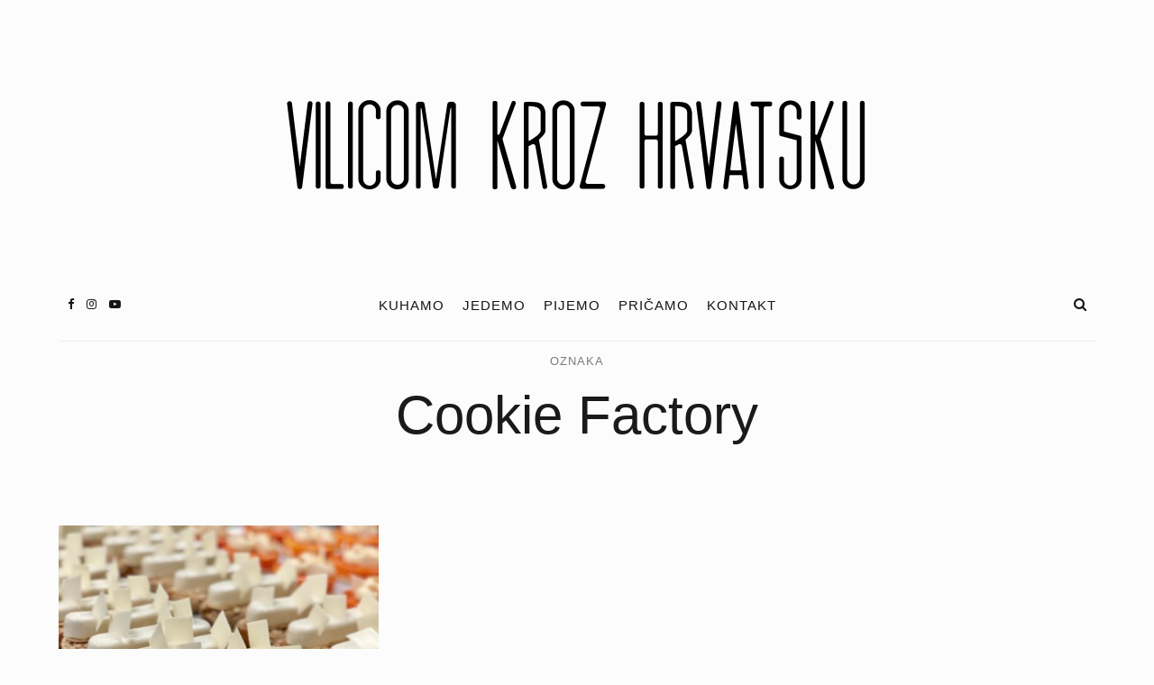

--- FILE ---
content_type: text/html; charset=UTF-8
request_url: https://vilicomkrozhrvatsku.com/tag/cookie-factory/
body_size: 19075
content:
<!DOCTYPE html>
<html dir="ltr" lang="hr" prefix="og: https://ogp.me/ns#" xmlns:og="http://ogp.me/ns#" xmlns:fb="http://ogp.me/ns/fb#">
<head>
	<meta charset="UTF-8">
	<meta name="viewport" content="width=device-width, initial-scale=1">
	<link rel="profile" href="https://gmpg.org/xfn/11">

	<!-- =============== // Scripts/CSS HEAD HOOK // =============== -->
	<title>Cookie Factory -</title>

		<!-- All in One SEO 4.6.2 - aioseo.com -->
		<meta name="robots" content="max-image-preview:large" />
		<link rel="canonical" href="https://vilicomkrozhrvatsku.com/tag/cookie-factory/" />
		<meta name="generator" content="All in One SEO (AIOSEO) 4.6.2" />
		<script type="application/ld+json" class="aioseo-schema">
			{"@context":"https:\/\/schema.org","@graph":[{"@type":"BreadcrumbList","@id":"https:\/\/vilicomkrozhrvatsku.com\/tag\/cookie-factory\/#breadcrumblist","itemListElement":[{"@type":"ListItem","@id":"https:\/\/vilicomkrozhrvatsku.com\/#listItem","position":1,"name":"Home","item":"https:\/\/vilicomkrozhrvatsku.com\/","nextItem":"https:\/\/vilicomkrozhrvatsku.com\/tag\/cookie-factory\/#listItem"},{"@type":"ListItem","@id":"https:\/\/vilicomkrozhrvatsku.com\/tag\/cookie-factory\/#listItem","position":2,"name":"Cookie Factory","previousItem":"https:\/\/vilicomkrozhrvatsku.com\/#listItem"}]},{"@type":"CollectionPage","@id":"https:\/\/vilicomkrozhrvatsku.com\/tag\/cookie-factory\/#collectionpage","url":"https:\/\/vilicomkrozhrvatsku.com\/tag\/cookie-factory\/","name":"Cookie Factory -","inLanguage":"hr","isPartOf":{"@id":"https:\/\/vilicomkrozhrvatsku.com\/#website"},"breadcrumb":{"@id":"https:\/\/vilicomkrozhrvatsku.com\/tag\/cookie-factory\/#breadcrumblist"}},{"@type":"Organization","@id":"https:\/\/vilicomkrozhrvatsku.com\/#organization","url":"https:\/\/vilicomkrozhrvatsku.com\/"},{"@type":"WebSite","@id":"https:\/\/vilicomkrozhrvatsku.com\/#website","url":"https:\/\/vilicomkrozhrvatsku.com\/","description":"Vilicom kroz Hrvatsku","inLanguage":"hr","publisher":{"@id":"https:\/\/vilicomkrozhrvatsku.com\/#organization"}}]}
		</script>
		<!-- All in One SEO -->

<link rel='dns-prefetch' href='//fonts.googleapis.com' />
<link rel="alternate" type="application/rss+xml" title=" &raquo; Kanal" href="https://vilicomkrozhrvatsku.com/feed/" />
<link rel="alternate" type="application/rss+xml" title=" &raquo; Kanal komentara" href="https://vilicomkrozhrvatsku.com/comments/feed/" />
<link rel="alternate" type="application/rss+xml" title=" &raquo; Cookie Factory Kanal oznaka" href="https://vilicomkrozhrvatsku.com/tag/cookie-factory/feed/" />
		<!-- This site uses the Google Analytics by MonsterInsights plugin v9.11.1 - Using Analytics tracking - https://www.monsterinsights.com/ -->
							<script src="//www.googletagmanager.com/gtag/js?id=G-9T88KH07Y0"  data-cfasync="false" data-wpfc-render="false" type="text/javascript" async></script>
			<script data-cfasync="false" data-wpfc-render="false" type="text/javascript">
				var mi_version = '9.11.1';
				var mi_track_user = true;
				var mi_no_track_reason = '';
								var MonsterInsightsDefaultLocations = {"page_location":"https:\/\/vilicomkrozhrvatsku.com\/tag\/cookie-factory\/"};
								if ( typeof MonsterInsightsPrivacyGuardFilter === 'function' ) {
					var MonsterInsightsLocations = (typeof MonsterInsightsExcludeQuery === 'object') ? MonsterInsightsPrivacyGuardFilter( MonsterInsightsExcludeQuery ) : MonsterInsightsPrivacyGuardFilter( MonsterInsightsDefaultLocations );
				} else {
					var MonsterInsightsLocations = (typeof MonsterInsightsExcludeQuery === 'object') ? MonsterInsightsExcludeQuery : MonsterInsightsDefaultLocations;
				}

								var disableStrs = [
										'ga-disable-G-9T88KH07Y0',
									];

				/* Function to detect opted out users */
				function __gtagTrackerIsOptedOut() {
					for (var index = 0; index < disableStrs.length; index++) {
						if (document.cookie.indexOf(disableStrs[index] + '=true') > -1) {
							return true;
						}
					}

					return false;
				}

				/* Disable tracking if the opt-out cookie exists. */
				if (__gtagTrackerIsOptedOut()) {
					for (var index = 0; index < disableStrs.length; index++) {
						window[disableStrs[index]] = true;
					}
				}

				/* Opt-out function */
				function __gtagTrackerOptout() {
					for (var index = 0; index < disableStrs.length; index++) {
						document.cookie = disableStrs[index] + '=true; expires=Thu, 31 Dec 2099 23:59:59 UTC; path=/';
						window[disableStrs[index]] = true;
					}
				}

				if ('undefined' === typeof gaOptout) {
					function gaOptout() {
						__gtagTrackerOptout();
					}
				}
								window.dataLayer = window.dataLayer || [];

				window.MonsterInsightsDualTracker = {
					helpers: {},
					trackers: {},
				};
				if (mi_track_user) {
					function __gtagDataLayer() {
						dataLayer.push(arguments);
					}

					function __gtagTracker(type, name, parameters) {
						if (!parameters) {
							parameters = {};
						}

						if (parameters.send_to) {
							__gtagDataLayer.apply(null, arguments);
							return;
						}

						if (type === 'event') {
														parameters.send_to = monsterinsights_frontend.v4_id;
							var hookName = name;
							if (typeof parameters['event_category'] !== 'undefined') {
								hookName = parameters['event_category'] + ':' + name;
							}

							if (typeof MonsterInsightsDualTracker.trackers[hookName] !== 'undefined') {
								MonsterInsightsDualTracker.trackers[hookName](parameters);
							} else {
								__gtagDataLayer('event', name, parameters);
							}
							
						} else {
							__gtagDataLayer.apply(null, arguments);
						}
					}

					__gtagTracker('js', new Date());
					__gtagTracker('set', {
						'developer_id.dZGIzZG': true,
											});
					if ( MonsterInsightsLocations.page_location ) {
						__gtagTracker('set', MonsterInsightsLocations);
					}
										__gtagTracker('config', 'G-9T88KH07Y0', {"forceSSL":"true","link_attribution":"true"} );
										window.gtag = __gtagTracker;										(function () {
						/* https://developers.google.com/analytics/devguides/collection/analyticsjs/ */
						/* ga and __gaTracker compatibility shim. */
						var noopfn = function () {
							return null;
						};
						var newtracker = function () {
							return new Tracker();
						};
						var Tracker = function () {
							return null;
						};
						var p = Tracker.prototype;
						p.get = noopfn;
						p.set = noopfn;
						p.send = function () {
							var args = Array.prototype.slice.call(arguments);
							args.unshift('send');
							__gaTracker.apply(null, args);
						};
						var __gaTracker = function () {
							var len = arguments.length;
							if (len === 0) {
								return;
							}
							var f = arguments[len - 1];
							if (typeof f !== 'object' || f === null || typeof f.hitCallback !== 'function') {
								if ('send' === arguments[0]) {
									var hitConverted, hitObject = false, action;
									if ('event' === arguments[1]) {
										if ('undefined' !== typeof arguments[3]) {
											hitObject = {
												'eventAction': arguments[3],
												'eventCategory': arguments[2],
												'eventLabel': arguments[4],
												'value': arguments[5] ? arguments[5] : 1,
											}
										}
									}
									if ('pageview' === arguments[1]) {
										if ('undefined' !== typeof arguments[2]) {
											hitObject = {
												'eventAction': 'page_view',
												'page_path': arguments[2],
											}
										}
									}
									if (typeof arguments[2] === 'object') {
										hitObject = arguments[2];
									}
									if (typeof arguments[5] === 'object') {
										Object.assign(hitObject, arguments[5]);
									}
									if ('undefined' !== typeof arguments[1].hitType) {
										hitObject = arguments[1];
										if ('pageview' === hitObject.hitType) {
											hitObject.eventAction = 'page_view';
										}
									}
									if (hitObject) {
										action = 'timing' === arguments[1].hitType ? 'timing_complete' : hitObject.eventAction;
										hitConverted = mapArgs(hitObject);
										__gtagTracker('event', action, hitConverted);
									}
								}
								return;
							}

							function mapArgs(args) {
								var arg, hit = {};
								var gaMap = {
									'eventCategory': 'event_category',
									'eventAction': 'event_action',
									'eventLabel': 'event_label',
									'eventValue': 'event_value',
									'nonInteraction': 'non_interaction',
									'timingCategory': 'event_category',
									'timingVar': 'name',
									'timingValue': 'value',
									'timingLabel': 'event_label',
									'page': 'page_path',
									'location': 'page_location',
									'title': 'page_title',
									'referrer' : 'page_referrer',
								};
								for (arg in args) {
																		if (!(!args.hasOwnProperty(arg) || !gaMap.hasOwnProperty(arg))) {
										hit[gaMap[arg]] = args[arg];
									} else {
										hit[arg] = args[arg];
									}
								}
								return hit;
							}

							try {
								f.hitCallback();
							} catch (ex) {
							}
						};
						__gaTracker.create = newtracker;
						__gaTracker.getByName = newtracker;
						__gaTracker.getAll = function () {
							return [];
						};
						__gaTracker.remove = noopfn;
						__gaTracker.loaded = true;
						window['__gaTracker'] = __gaTracker;
					})();
									} else {
										console.log("");
					(function () {
						function __gtagTracker() {
							return null;
						}

						window['__gtagTracker'] = __gtagTracker;
						window['gtag'] = __gtagTracker;
					})();
									}
			</script>
							<!-- / Google Analytics by MonsterInsights -->
		<style id='wp-img-auto-sizes-contain-inline-css' type='text/css'>
img:is([sizes=auto i],[sizes^="auto," i]){contain-intrinsic-size:3000px 1500px}
/*# sourceURL=wp-img-auto-sizes-contain-inline-css */
</style>
<style id='wp-emoji-styles-inline-css' type='text/css'>

	img.wp-smiley, img.emoji {
		display: inline !important;
		border: none !important;
		box-shadow: none !important;
		height: 1em !important;
		width: 1em !important;
		margin: 0 0.07em !important;
		vertical-align: -0.1em !important;
		background: none !important;
		padding: 0 !important;
	}
/*# sourceURL=wp-emoji-styles-inline-css */
</style>
<style id='wp-block-library-inline-css' type='text/css'>
:root{--wp-block-synced-color:#7a00df;--wp-block-synced-color--rgb:122,0,223;--wp-bound-block-color:var(--wp-block-synced-color);--wp-editor-canvas-background:#ddd;--wp-admin-theme-color:#007cba;--wp-admin-theme-color--rgb:0,124,186;--wp-admin-theme-color-darker-10:#006ba1;--wp-admin-theme-color-darker-10--rgb:0,107,160.5;--wp-admin-theme-color-darker-20:#005a87;--wp-admin-theme-color-darker-20--rgb:0,90,135;--wp-admin-border-width-focus:2px}@media (min-resolution:192dpi){:root{--wp-admin-border-width-focus:1.5px}}.wp-element-button{cursor:pointer}:root .has-very-light-gray-background-color{background-color:#eee}:root .has-very-dark-gray-background-color{background-color:#313131}:root .has-very-light-gray-color{color:#eee}:root .has-very-dark-gray-color{color:#313131}:root .has-vivid-green-cyan-to-vivid-cyan-blue-gradient-background{background:linear-gradient(135deg,#00d084,#0693e3)}:root .has-purple-crush-gradient-background{background:linear-gradient(135deg,#34e2e4,#4721fb 50%,#ab1dfe)}:root .has-hazy-dawn-gradient-background{background:linear-gradient(135deg,#faaca8,#dad0ec)}:root .has-subdued-olive-gradient-background{background:linear-gradient(135deg,#fafae1,#67a671)}:root .has-atomic-cream-gradient-background{background:linear-gradient(135deg,#fdd79a,#004a59)}:root .has-nightshade-gradient-background{background:linear-gradient(135deg,#330968,#31cdcf)}:root .has-midnight-gradient-background{background:linear-gradient(135deg,#020381,#2874fc)}:root{--wp--preset--font-size--normal:16px;--wp--preset--font-size--huge:42px}.has-regular-font-size{font-size:1em}.has-larger-font-size{font-size:2.625em}.has-normal-font-size{font-size:var(--wp--preset--font-size--normal)}.has-huge-font-size{font-size:var(--wp--preset--font-size--huge)}.has-text-align-center{text-align:center}.has-text-align-left{text-align:left}.has-text-align-right{text-align:right}.has-fit-text{white-space:nowrap!important}#end-resizable-editor-section{display:none}.aligncenter{clear:both}.items-justified-left{justify-content:flex-start}.items-justified-center{justify-content:center}.items-justified-right{justify-content:flex-end}.items-justified-space-between{justify-content:space-between}.screen-reader-text{border:0;clip-path:inset(50%);height:1px;margin:-1px;overflow:hidden;padding:0;position:absolute;width:1px;word-wrap:normal!important}.screen-reader-text:focus{background-color:#ddd;clip-path:none;color:#444;display:block;font-size:1em;height:auto;left:5px;line-height:normal;padding:15px 23px 14px;text-decoration:none;top:5px;width:auto;z-index:100000}html :where(.has-border-color){border-style:solid}html :where([style*=border-top-color]){border-top-style:solid}html :where([style*=border-right-color]){border-right-style:solid}html :where([style*=border-bottom-color]){border-bottom-style:solid}html :where([style*=border-left-color]){border-left-style:solid}html :where([style*=border-width]){border-style:solid}html :where([style*=border-top-width]){border-top-style:solid}html :where([style*=border-right-width]){border-right-style:solid}html :where([style*=border-bottom-width]){border-bottom-style:solid}html :where([style*=border-left-width]){border-left-style:solid}html :where(img[class*=wp-image-]){height:auto;max-width:100%}:where(figure){margin:0 0 1em}html :where(.is-position-sticky){--wp-admin--admin-bar--position-offset:var(--wp-admin--admin-bar--height,0px)}@media screen and (max-width:600px){html :where(.is-position-sticky){--wp-admin--admin-bar--position-offset:0px}}

/*# sourceURL=wp-block-library-inline-css */
</style><style id='global-styles-inline-css' type='text/css'>
:root{--wp--preset--aspect-ratio--square: 1;--wp--preset--aspect-ratio--4-3: 4/3;--wp--preset--aspect-ratio--3-4: 3/4;--wp--preset--aspect-ratio--3-2: 3/2;--wp--preset--aspect-ratio--2-3: 2/3;--wp--preset--aspect-ratio--16-9: 16/9;--wp--preset--aspect-ratio--9-16: 9/16;--wp--preset--color--black: #000000;--wp--preset--color--cyan-bluish-gray: #abb8c3;--wp--preset--color--white: #ffffff;--wp--preset--color--pale-pink: #f78da7;--wp--preset--color--vivid-red: #cf2e2e;--wp--preset--color--luminous-vivid-orange: #ff6900;--wp--preset--color--luminous-vivid-amber: #fcb900;--wp--preset--color--light-green-cyan: #7bdcb5;--wp--preset--color--vivid-green-cyan: #00d084;--wp--preset--color--pale-cyan-blue: #8ed1fc;--wp--preset--color--vivid-cyan-blue: #0693e3;--wp--preset--color--vivid-purple: #9b51e0;--wp--preset--gradient--vivid-cyan-blue-to-vivid-purple: linear-gradient(135deg,rgb(6,147,227) 0%,rgb(155,81,224) 100%);--wp--preset--gradient--light-green-cyan-to-vivid-green-cyan: linear-gradient(135deg,rgb(122,220,180) 0%,rgb(0,208,130) 100%);--wp--preset--gradient--luminous-vivid-amber-to-luminous-vivid-orange: linear-gradient(135deg,rgb(252,185,0) 0%,rgb(255,105,0) 100%);--wp--preset--gradient--luminous-vivid-orange-to-vivid-red: linear-gradient(135deg,rgb(255,105,0) 0%,rgb(207,46,46) 100%);--wp--preset--gradient--very-light-gray-to-cyan-bluish-gray: linear-gradient(135deg,rgb(238,238,238) 0%,rgb(169,184,195) 100%);--wp--preset--gradient--cool-to-warm-spectrum: linear-gradient(135deg,rgb(74,234,220) 0%,rgb(151,120,209) 20%,rgb(207,42,186) 40%,rgb(238,44,130) 60%,rgb(251,105,98) 80%,rgb(254,248,76) 100%);--wp--preset--gradient--blush-light-purple: linear-gradient(135deg,rgb(255,206,236) 0%,rgb(152,150,240) 100%);--wp--preset--gradient--blush-bordeaux: linear-gradient(135deg,rgb(254,205,165) 0%,rgb(254,45,45) 50%,rgb(107,0,62) 100%);--wp--preset--gradient--luminous-dusk: linear-gradient(135deg,rgb(255,203,112) 0%,rgb(199,81,192) 50%,rgb(65,88,208) 100%);--wp--preset--gradient--pale-ocean: linear-gradient(135deg,rgb(255,245,203) 0%,rgb(182,227,212) 50%,rgb(51,167,181) 100%);--wp--preset--gradient--electric-grass: linear-gradient(135deg,rgb(202,248,128) 0%,rgb(113,206,126) 100%);--wp--preset--gradient--midnight: linear-gradient(135deg,rgb(2,3,129) 0%,rgb(40,116,252) 100%);--wp--preset--font-size--small: 13px;--wp--preset--font-size--medium: 20px;--wp--preset--font-size--large: 36px;--wp--preset--font-size--x-large: 42px;--wp--preset--spacing--20: 0.44rem;--wp--preset--spacing--30: 0.67rem;--wp--preset--spacing--40: 1rem;--wp--preset--spacing--50: 1.5rem;--wp--preset--spacing--60: 2.25rem;--wp--preset--spacing--70: 3.38rem;--wp--preset--spacing--80: 5.06rem;--wp--preset--shadow--natural: 6px 6px 9px rgba(0, 0, 0, 0.2);--wp--preset--shadow--deep: 12px 12px 50px rgba(0, 0, 0, 0.4);--wp--preset--shadow--sharp: 6px 6px 0px rgba(0, 0, 0, 0.2);--wp--preset--shadow--outlined: 6px 6px 0px -3px rgb(255, 255, 255), 6px 6px rgb(0, 0, 0);--wp--preset--shadow--crisp: 6px 6px 0px rgb(0, 0, 0);}:where(.is-layout-flex){gap: 0.5em;}:where(.is-layout-grid){gap: 0.5em;}body .is-layout-flex{display: flex;}.is-layout-flex{flex-wrap: wrap;align-items: center;}.is-layout-flex > :is(*, div){margin: 0;}body .is-layout-grid{display: grid;}.is-layout-grid > :is(*, div){margin: 0;}:where(.wp-block-columns.is-layout-flex){gap: 2em;}:where(.wp-block-columns.is-layout-grid){gap: 2em;}:where(.wp-block-post-template.is-layout-flex){gap: 1.25em;}:where(.wp-block-post-template.is-layout-grid){gap: 1.25em;}.has-black-color{color: var(--wp--preset--color--black) !important;}.has-cyan-bluish-gray-color{color: var(--wp--preset--color--cyan-bluish-gray) !important;}.has-white-color{color: var(--wp--preset--color--white) !important;}.has-pale-pink-color{color: var(--wp--preset--color--pale-pink) !important;}.has-vivid-red-color{color: var(--wp--preset--color--vivid-red) !important;}.has-luminous-vivid-orange-color{color: var(--wp--preset--color--luminous-vivid-orange) !important;}.has-luminous-vivid-amber-color{color: var(--wp--preset--color--luminous-vivid-amber) !important;}.has-light-green-cyan-color{color: var(--wp--preset--color--light-green-cyan) !important;}.has-vivid-green-cyan-color{color: var(--wp--preset--color--vivid-green-cyan) !important;}.has-pale-cyan-blue-color{color: var(--wp--preset--color--pale-cyan-blue) !important;}.has-vivid-cyan-blue-color{color: var(--wp--preset--color--vivid-cyan-blue) !important;}.has-vivid-purple-color{color: var(--wp--preset--color--vivid-purple) !important;}.has-black-background-color{background-color: var(--wp--preset--color--black) !important;}.has-cyan-bluish-gray-background-color{background-color: var(--wp--preset--color--cyan-bluish-gray) !important;}.has-white-background-color{background-color: var(--wp--preset--color--white) !important;}.has-pale-pink-background-color{background-color: var(--wp--preset--color--pale-pink) !important;}.has-vivid-red-background-color{background-color: var(--wp--preset--color--vivid-red) !important;}.has-luminous-vivid-orange-background-color{background-color: var(--wp--preset--color--luminous-vivid-orange) !important;}.has-luminous-vivid-amber-background-color{background-color: var(--wp--preset--color--luminous-vivid-amber) !important;}.has-light-green-cyan-background-color{background-color: var(--wp--preset--color--light-green-cyan) !important;}.has-vivid-green-cyan-background-color{background-color: var(--wp--preset--color--vivid-green-cyan) !important;}.has-pale-cyan-blue-background-color{background-color: var(--wp--preset--color--pale-cyan-blue) !important;}.has-vivid-cyan-blue-background-color{background-color: var(--wp--preset--color--vivid-cyan-blue) !important;}.has-vivid-purple-background-color{background-color: var(--wp--preset--color--vivid-purple) !important;}.has-black-border-color{border-color: var(--wp--preset--color--black) !important;}.has-cyan-bluish-gray-border-color{border-color: var(--wp--preset--color--cyan-bluish-gray) !important;}.has-white-border-color{border-color: var(--wp--preset--color--white) !important;}.has-pale-pink-border-color{border-color: var(--wp--preset--color--pale-pink) !important;}.has-vivid-red-border-color{border-color: var(--wp--preset--color--vivid-red) !important;}.has-luminous-vivid-orange-border-color{border-color: var(--wp--preset--color--luminous-vivid-orange) !important;}.has-luminous-vivid-amber-border-color{border-color: var(--wp--preset--color--luminous-vivid-amber) !important;}.has-light-green-cyan-border-color{border-color: var(--wp--preset--color--light-green-cyan) !important;}.has-vivid-green-cyan-border-color{border-color: var(--wp--preset--color--vivid-green-cyan) !important;}.has-pale-cyan-blue-border-color{border-color: var(--wp--preset--color--pale-cyan-blue) !important;}.has-vivid-cyan-blue-border-color{border-color: var(--wp--preset--color--vivid-cyan-blue) !important;}.has-vivid-purple-border-color{border-color: var(--wp--preset--color--vivid-purple) !important;}.has-vivid-cyan-blue-to-vivid-purple-gradient-background{background: var(--wp--preset--gradient--vivid-cyan-blue-to-vivid-purple) !important;}.has-light-green-cyan-to-vivid-green-cyan-gradient-background{background: var(--wp--preset--gradient--light-green-cyan-to-vivid-green-cyan) !important;}.has-luminous-vivid-amber-to-luminous-vivid-orange-gradient-background{background: var(--wp--preset--gradient--luminous-vivid-amber-to-luminous-vivid-orange) !important;}.has-luminous-vivid-orange-to-vivid-red-gradient-background{background: var(--wp--preset--gradient--luminous-vivid-orange-to-vivid-red) !important;}.has-very-light-gray-to-cyan-bluish-gray-gradient-background{background: var(--wp--preset--gradient--very-light-gray-to-cyan-bluish-gray) !important;}.has-cool-to-warm-spectrum-gradient-background{background: var(--wp--preset--gradient--cool-to-warm-spectrum) !important;}.has-blush-light-purple-gradient-background{background: var(--wp--preset--gradient--blush-light-purple) !important;}.has-blush-bordeaux-gradient-background{background: var(--wp--preset--gradient--blush-bordeaux) !important;}.has-luminous-dusk-gradient-background{background: var(--wp--preset--gradient--luminous-dusk) !important;}.has-pale-ocean-gradient-background{background: var(--wp--preset--gradient--pale-ocean) !important;}.has-electric-grass-gradient-background{background: var(--wp--preset--gradient--electric-grass) !important;}.has-midnight-gradient-background{background: var(--wp--preset--gradient--midnight) !important;}.has-small-font-size{font-size: var(--wp--preset--font-size--small) !important;}.has-medium-font-size{font-size: var(--wp--preset--font-size--medium) !important;}.has-large-font-size{font-size: var(--wp--preset--font-size--large) !important;}.has-x-large-font-size{font-size: var(--wp--preset--font-size--x-large) !important;}
/*# sourceURL=global-styles-inline-css */
</style>

<style id='classic-theme-styles-inline-css' type='text/css'>
/*! This file is auto-generated */
.wp-block-button__link{color:#fff;background-color:#32373c;border-radius:9999px;box-shadow:none;text-decoration:none;padding:calc(.667em + 2px) calc(1.333em + 2px);font-size:1.125em}.wp-block-file__button{background:#32373c;color:#fff;text-decoration:none}
/*# sourceURL=/wp-includes/css/classic-themes.min.css */
</style>
<link rel='stylesheet' id='contact-form-7-css' href='https://vilicomkrozhrvatsku.com/wp-content/plugins/contact-form-7/includes/css/styles.css?ver=5.3.2' type='text/css' media='all' />
<link rel='stylesheet' id='animsition-css-css' href='https://vilicomkrozhrvatsku.com/wp-content/themes/selkie/framework/assets/css/animsition.min.css?ver=6.9' type='text/css' media='all' />
<link rel='stylesheet' id='font-awesome-css' href='https://vilicomkrozhrvatsku.com/wp-content/plugins/js_composer/assets/lib/bower/font-awesome/css/font-awesome.min.css?ver=5.4.5' type='text/css' media='all' />
<link rel='stylesheet' id='ig-responsive-css' href='https://vilicomkrozhrvatsku.com/wp-content/themes/selkie/framework/assets/css/ig-responsive.css?ver=6.9' type='text/css' media='all' />
<link rel='stylesheet' id='slick_slider-css' href='https://vilicomkrozhrvatsku.com/wp-content/themes/selkie/framework/assets/css/slick.css?ver=6.9' type='text/css' media='all' />
<link rel='stylesheet' id='style-vc-css' href='https://vilicomkrozhrvatsku.com/wp-content/themes/selkie/style-vc.css?ver=6.9' type='text/css' media='all' />
<link rel='stylesheet' id='theme-slug-fonts-css' href='https://fonts.googleapis.com/css?family=Karla%3A400%2C700&#038;subset=latin%2Clatin-ext' type='text/css' media='all' />
<link rel='stylesheet' id='main-css-css' href='https://vilicomkrozhrvatsku.com/wp-content/themes/selkie/style.css?ver=6.9' type='text/css' media='all' />
<script type="text/javascript" src="https://vilicomkrozhrvatsku.com/wp-content/plugins/google-analytics-for-wordpress/assets/js/frontend-gtag.min.js?ver=9.11.1" id="monsterinsights-frontend-script-js" async="async" data-wp-strategy="async"></script>
<script data-cfasync="false" data-wpfc-render="false" type="text/javascript" id='monsterinsights-frontend-script-js-extra'>/* <![CDATA[ */
var monsterinsights_frontend = {"js_events_tracking":"true","download_extensions":"doc,pdf,ppt,zip,xls,docx,pptx,xlsx","inbound_paths":"[{\"path\":\"\\\/go\\\/\",\"label\":\"affiliate\"},{\"path\":\"\\\/recommend\\\/\",\"label\":\"affiliate\"}]","home_url":"https:\/\/vilicomkrozhrvatsku.com","hash_tracking":"false","v4_id":"G-9T88KH07Y0"};/* ]]> */
</script>
<script type="text/javascript" src="https://vilicomkrozhrvatsku.com/wp-includes/js/jquery/jquery.min.js?ver=3.7.1" id="jquery-core-js"></script>
<script type="text/javascript" src="https://vilicomkrozhrvatsku.com/wp-includes/js/jquery/jquery-migrate.min.js?ver=3.4.1" id="jquery-migrate-js"></script>
<script type="text/javascript" src="https://vilicomkrozhrvatsku.com/wp-content/plugins/selkie-vc/js/imagesloaded.pkgd.min.js?ver=6.9" id="vcas-imagesloades-js"></script>
<link rel="https://api.w.org/" href="https://vilicomkrozhrvatsku.com/wp-json/" /><link rel="alternate" title="JSON" type="application/json" href="https://vilicomkrozhrvatsku.com/wp-json/wp/v2/tags/263" /><link rel="EditURI" type="application/rsd+xml" title="RSD" href="https://vilicomkrozhrvatsku.com/xmlrpc.php?rsd" />
<meta name="generator" content="WordPress 6.9" />
	<link rel="preconnect" href="https://fonts.googleapis.com">
	<link rel="preconnect" href="https://fonts.gstatic.com">
			<script>
			( function() {
				window.onpageshow = function( event ) {
					// Defined window.wpforms means that a form exists on a page.
					// If so and back/forward button has been clicked,
					// force reload a page to prevent the submit button state stuck.
					if ( typeof window.wpforms !== 'undefined' && event.persisted ) {
						window.location.reload();
					}
				};
			}() );
		</script>
		    <style type="text/css">



/* =======================
   HEADER Settings
==========================*/

	#logo,
	h1.logo_text,
	h2.logo_text {
		padding-top: 50px;
		padding-bottom: px;
		padding-left: 0px;
		padding-right: 0px;
		}

	@media (max-width: 1000px) {
		#logo, h1.logo_text {
		padding: 30px 0px 20px 0px;
		}
	}

	#logo_single {
		padding-top:15px;
		}

		#color_bg_header {
		background-color: #7c7c7c;
	}
	

	

/* =======================
   HEADER transparent
==========================*/

header.ig_layout2 .cont_primary_menu,
header.ig_layout2 .cont_secondary_menu {
	background : transparent !important;
}

header.ig_layout2 #color_bg_header {
	background : transparent !important;
}

/* === Main Navigation Bar ABSOLUTE (home page) === */

header.ig_layout2 .top_menu ul li a,
header.ig_layout2 #ig-social a i,
header.ig_layout2 .cart-login a,
header.ig_layout2 .num_items,
header.ig_layout2 .cart-contents:before,
header.ig_layout2 .top-search i,
header.ig_layout2 .below_menu .nav-menu li a {
	color: #ffffff;
}
header.ig_layout2 .svg-menu_nev2 rect {
	fill: #ffffff;
}


/* =======================
   General Colors
==========================*/

body {
	color: #1a1a1a;
	background-color: #fcfcfc;
}
a {
	color: #83af99;
}

a:hover,
a:active,
a:focus {
	color: #1a1a1a;
}

h1, h1 a, h2, h2 a, h3, h3 a, h4, h4 a, h5, h5 a, h6, h6 a, .h1, .h1 a, .h2, .h2 a, .h3, .h3 a, .h4, .h4 a, .h5, .h5 a, .h6, .h6 a {
	color: #1a1a1a;
}

h1 a:hover,
h2 a:hover,
h3 a:hover,
h4 a:hover,
h5 a:hover,
h6 a:hover,
.h1 a:hover,
.h2 a:hover,
.h3 a:hover,
.h4 a:hover,
.h5 a:hover,
.h6 a:hover{
	color: #83af99;
	}



/* =======================
   Colors Meta
==========================*/
	.post-header .meta_item a,
	.post-header-single .meta_item,
	.post-header .meta_item,
	.entry-footer-meta .meta_item,
	.entry-footer-meta .meta_item a,
	.meta_related_post h6.r-p-date,
	.post-header-single .toafter a,
	.title_navigation_post h6,
	.title_navigation_post_r h6,
	.ig_recent_big_post_details span,
	.meta_related_post h6.r-p-date,
	.subtitle_page h3,
	.thecomment .comment-text span.date,
	ul.meta-share li a,
	.ig_recent_post_details span  {
	   	color: #7c7c7c;
	}
	.post-header-single,
	.entry-footer-meta {
		background-color: #fcfcfc;
	}


/* =======================
   Extra Colors
==========================*/
	blockquote {
	    border-left-color: #83af99;
	}
	#progress {
	    background-color:  #83af99;
	}
	.post-header .header_category ul li span a {
	    border-color: #83af99;
	}
	.ui-slider .ui-slider-range {
		 background:  #83af99;

	}

/* =======================
   All Button
==========================*/
	a.read-more,
	#commentform .submit,
	.subscribe-box input[type=submit],
	#commentform .ig-new_buttom input[type="submit"],
	.wpcf7 .wpcf7-submit,
		.ig_widget .mc4wp-form input[type="submit"]

	 {
		color: #f2f2f2;
		border-color: #262626;
		background: #262626;
		}
	a.read-more:hover,
	#commentform .submit:hover,
	.subscribe-box input[type=submit]:hover,
	#commentform .ig-new_buttom input[type="submit"]:hover,
	.wpcf7 .wpcf7-submit:hover,
	.ig_widget .mc4wp-form input[type="submit"]:hover {
		color: #ffffff !important;
		border-color: #191919;
		background: #191919;
		}


/* =======================
   Slide color & Promo Box & widget Promo Box & featured image box
==========================*/
	.overlayBox:hover .slidepost__desc h3,
	.small_slidepost .slide_cat ul li a:hover,
	.big_slidepost .slide_cat ul li a:hover,
	.big_slidepost .slidepost__desc h3 a:hover,
	.wrap_promo_box:hover .promobox__desc h3,
	.widget_promo_box:hover .widget_promobox__desc h3,
	.featured-promobox__desc .featured_cat a:hover,
	.small-post-slider .slidepost__desc h3 a:hover {
		color: #83af99;
	}





/* =======================
   Form color
==========================*/
	.ig_widget .mc4wp-form input[type="email"]:focus,
	.ig_widget .mc4wp-form input[type="text"]:focus,
	.wpcf7 input:focus,
	.wpcf7 textarea:focus {
		border-color: #83af99;
	}
	.wpcf7 p label {
		color: #1a1a1a;
	}


/* =======================
   a = Body text
==========================*/
	a.ig_recent_post_title,
	.ig_recent_big_post_details a,
	.ig_widget a,
	a.page-numbers,
	.tit_prev span a,
	.tit_next span a,
	.overlayBox:hover .postTime,
	.instagram-title,
	.textt,
	blockquote p,
	.ig_cont_single_only_title .meta_item a,
	.arrow_prev a,
	.arrow_next a,
	.ig_widget .widget_search form,
	ul.list__category li a,
	.c--prev a,
	.c--next a,
	.subscribe-box h4,
	.wpcf7 input, .wpcf7 textarea,
	.post-header-single .title-line__inwrap ul li a,
	.post__category .title-line__inwrap ul li a,
	.tit_prev span a,
	.tit_next span a {
		color: #1a1a1a;
	}

	.title-line__inwrap:before,
	.title-line__inwrap:after {
	    border-top-color: #1a1a1a;
	}



/* =======================
  a:hover = color hover base
==========================*/
	#logo_single h2 a:hover,
	a.ig_recent_post_title:hover,
	.ig_recent_big_post_details a:hover,
	.ig_widget a:hover,
	a.page-numbers:hover,
	.page-numbers.current,
	.tit_prev span a:hover,
	.tit_next span a:hover,
	.cont-aboutme p.tithover:hover,
	.ig_cont_single_only_title .meta_item a:hover,
	.subscribe-box input[type=text]:focus,
	.subscribe-box input[type=email]:focus,
	.subscribe-box input[type=submit]:hover,
	.arrow_prev a:hover,
	.arrow_next a:hover,
	.meta_related_post h5 a:hover,
	.resp-social a:hover,
	ul.list__category li a:hover,
	header.ig_layout2 .cart-login a:hover,
	.c--prev a:hover,
	.c--next a:hover,
	.p_filter_menu button.is-checked,
	.tit_prev span a:hover,
	.tit_next span a:hover,
	.title-line__inwrap ul li a:hover,
	.post__category .title-line__inwrap ul li a:hover,
	.post-header .meta_item a:hover,
	ul.meta-share li a:hover,
	.entry-footer-meta .meta_item a:hover,
	.post-header-single .meta_item a:hover
	 {
		color: #83af99;
	}


/* =======================
   Main Navigation Bar
==========================*/

				.cont_primary_menu, .top_menu .nav-menu ul,
		#mini-header,
		.pushy {
			background:#fcfcfc;
		}
		

		.top_menu .nav-menu li:hover > a,
		.top_menu .menu li:hover > a,
		.cart-login a:hover,
		#ig-shopping-cart:hover .num_items,
		#ig-shopping-cart:hover .cart-contents:before,
		.nav-mobile > li > a:hover,
		.pushy__bottom .text_footer a,
		.resp-social a:hover {
			color:#83af99;
		}

		.top_menu li.current-menu-item > a,
		.top_menu .current_page_item,
		.top_menu .menu li.current-menu-item > a,
		.top_menu .menu .current_page_item,
		.nav-mobile li.current_page_item a {
			 /* Color Current Page */
			color:#83af99 !important;
		}
		.top_menu .nav-menu ul li,
		.top_menu .menu ul li,
		#ig-shopping-login ul li {
			border-top-color: #f4f4f4;
		}
		.top_menu .nav-menu li:hover > ul,
		.top_menu .menu li:hover > ul,
		.sub-login-menu ul,
		#ig-shopping-cart .sub-cart-menu {
			background: #f9f9f9;
		}
		.top_menu .nav-menu ul a,
		.top_menu .menu ul a,
		.top_menu .nav-menu .sub-menu li a,
		.sub-login-menu li a,
		.nav-mobile ul.sub-menu > li > a,
		a.ig_cat_product_title,
		.del_prod a.ig_remove,
		.ig_cat_product_details span {
			color:#161616;
		}
		.top_menu .nav-menu ul a:hover,
		.top_menu .menu ul a:hover,
		.sub-login-menu li a:hover,
		.nav-mobile ul.sub-menu > li > a:hover {
			color: #83af99 !important;
			background:#f4f4f4;
		}

/* =======================
   Secondary Navigation Bar
==========================*/

		.cont_secondary_menu {
		background:#fcfcfc;
	}
	
		.below_menu .nav-menu li:hover > a,
	header.ig_layout2 .below_menu .nav-menu li a:hover {
		color:#83af99;
	}
	.below_menu li.current-menu-item > a, .below_menu .current_page_item {
		 /* Color Current Page */
		color:#83af99 !important;
	}
	.below_menu .nav-menu ul li {
	border-top-color: #eeeeee;
	}
	.below_menu .nav-menu li:hover > ul {
		background: #f9f9f9;
	}
	.below_menu .nav-menu ul a {
		color:#161616 !important;
	}
	.below_menu .nav-menu ul a:hover {
		color: #83af99 !important;
		background:#fcfcfc;
	}
/* === Color SVG Navigation === */
	.svg-menu_nev2 rect {
		fill: #161616;

	}

/* === Color social Navigation === */

	#ig-social a i {
		color:#161616;
	}
	#ig-social a:hover i,
	header.ig_layout2 #ig-social a i:hover {
		color:#83af99;
	}

/* === Color Search Navigation === */

	.top-search i {
		color:#161616;
	}
	.top-search i:hover,
	header.ig_layout2 .top-search i:hover {
		color:#83af99;
	}

/* === Colors: Instagram Widget === */
	#instagram-footer {
		background-color: #f7f7f7;
	}

/* === Color: Sidebar === */

	/* Divider Line Color Widget Title */
	.ig_widget .tit_widget {
		color:#000000;
	}

	.ig_widget .tit_widget span:before {
		background-color:#83af99;
	}
	#widget-area {
		border-color: #ededed;
	}

/* === Divider Line & border === */
	.post-footer,
	.grid-item,
	.ig-cont-b_a_footer .subscribe-box,
	.single-page,
	.content-related-post,
	.author-block,
	.border_header {
		border-color: #ededed;
	}

/* === Color: Widget About === */

	.cont-aboutme p.tit {
		color: #000000;
	}
	.cont-aboutme p.subtit {
		color: #83af99;
	}
	.cont-aboutme p.desc {
		color: #161616;
	}
	.cont-aboutme ul.meta-share,
	.cont-aboutme ul.meta-share li a {
		color: #161616;
	}
	.cont-aboutme ul.meta-share li a:hover {
		color: #83af99;
	}


/* =======================
   Color: Footer
==========================*/

	footer .ig_widget .tit_widget {
		color: #2d2d2d;
	}
	footer .ig_widget .tit_widget span:before {
		background-color: #2d2d2d;
	}
	footer .ig_widget .textwidget,
	footer .ig_widget a,
	footer a.ig_recent_post_title,
	footer .rssSummary,
	footer .rss-date,
	footer cite {
		color: #2d2d2d;
	}
	footer .ig_widget a:hover {
		color: #2d2d2d;
	}
	footer .ig_recent_post_details span {
		color: #83af99;
	}

/* =======================
   Color: Sub Footer
==========================*/

.sub_footer {
	background: #ffffff;
}

.sub_footer .text_footer {
	color:  #b5b5b5;
}
.sub_footer .text_footer a {
	color:  #83af99;
}
.sub_footer .text_footer a:hover {
	color:  #b5b5b5;
}
.padding_footer_column {
	background: #f7f7f7;
}







.big_slidepost,
.small_slidepost {
	margin-top: 2px !important;
	margin-bottom: 0px !important;
}







/* ======================================
	Custom CSS
=========================================*/



.animsition, .animsition-overlay { opacity: 1!important; } .animsition-loading { display: none!important; }



/* ======================================
	CSS Admin bar
=========================================*/


/* === End === */


    </style>
    <meta name="generator" content="Powered by WPBakery Page Builder - drag and drop page builder for WordPress."/>
<!--[if lte IE 9]><link rel="stylesheet" type="text/css" href="https://vilicomkrozhrvatsku.com/wp-content/plugins/js_composer/assets/css/vc_lte_ie9.min.css" media="screen"><![endif]--><link rel="icon" href="https://vilicomkrozhrvatsku.com/wp-content/uploads/2020/02/cropped-Logo-final-jpg_web-scaled-1-32x32.jpg" sizes="32x32" />
<link rel="icon" href="https://vilicomkrozhrvatsku.com/wp-content/uploads/2020/02/cropped-Logo-final-jpg_web-scaled-1-192x192.jpg" sizes="192x192" />
<link rel="apple-touch-icon" href="https://vilicomkrozhrvatsku.com/wp-content/uploads/2020/02/cropped-Logo-final-jpg_web-scaled-1-180x180.jpg" />
<meta name="msapplication-TileImage" content="https://vilicomkrozhrvatsku.com/wp-content/uploads/2020/02/cropped-Logo-final-jpg_web-scaled-1-270x270.jpg" />
	<style id="egf-frontend-styles" type="text/css">
		h4, h5, h6, .menu li, .nav-menu li, .content-related-post h3, .cont__share .share__button, .c--prev, .c--next, .ig_recent_big_post_details, .ig_recent_post_details span, .content-comment h3, h3.tit_com_base, .thecomment .comment-text span.date, .floating-labels .cd-label, #commentform .ig-new_buttom input[type="submit"], .wpcf7 p, .post-header .meta_item, .post-footer .meta_item, ul.meta-share, .read-more, .entry-footer-meta .meta_item, .entry-footer-meta .meta_item, .ig-below-area h2, .ig_widget .tit_widget span, .cont-aboutme p.subtit, .subtitle_page h3, .big_slidepost .slidepost__desc .slide_date, .small-post-slider .slidepost__desc h3, .small-post-slider .slidepost__desc .slide_date, .slidepost__desc .slide_cat, .instagram-title, .subscribe-box h4, .subscribe-box input[type=submit], .featured-promobox__desc .featured_cat, .featured-promobox__desc h3, .featured-promobox__desc .slide_date, .sub_footer, .ig_cat_product_details span, .woocommerce .cart .button, .woocommerce .cart input.button, .woocommerce input.button, .woocommerce #respond input#submit, .woocommerce a.button, .woocommerce button.button, .woocommerce input.button, a.edit, ul.product_list_widget li a span, .ig_widget ul.product_list_widget li > a, ul.product_list_widget li span, .woocommerce div.product .woocommerce-tabs ul.tabs li a, .woocommerce div.product .stock, .woocommerce-product-search input[type="submit"], .widget_shopping_cart_content p.buttons a, .woocommerce div.product form.cart .variations label, .product_meta, .woocommerce ul.products li.product .price, .woocommerce ul.products li.product .onsale, .woocommerce span.onsale, a.ig_cat_product_title, .woocommerce nav.woocommerce-pagination ul, .no_product_in_cart, .woocommerce div.product .stock, .woocommerce div.product .entry-summary p.price, .woocommerce table.shop_table th, .woocommerce form .form-row label, .woocommerce-checkout h3, .woocommerce table.shop_table td, .woocommerce form .form-row.woocommerce-validated select, .woocommerce-account .addresses .title h3, .woocommerce h2, .woocommerce h3, .woocommerce ul.products li.product h3, #resp-ig-shopping-login, .num_items, .subtotal_cont, a.vc_sparrow__read-more, .vc_sparrow__m_subtitle h3, .vc_sparrow__hero_subtitle h3, .vc_sparrow__promobox__desc_cont h2, .vc_sparrow__cont_section_title h3 {font-family: 'Arial', sans-serif!important;font-style: normal!important;font-weight: 400!important;} body, h1, h2, h3, .post-header h2, .cont-aboutme p.tit, .ig_widget, .ig_widget ul li, .ig_widget .tagcloud a, a.ig_recent_post_title, .meta_related_post h5, .ig_recent_big_post_details a, .single__page .title_page h1, .author-block .title_author, .list-item .post-header h2, .promobox__desc_cont h3, .promobox__desc_cont h2, .widget_promobox__desc h3, .big_slidepost .slidepost__desc h3 a, .small-post-slider .slidepost__desc h3 a, #instagram-footer p.clear, .cont_secondary_menu .nav-menu a, .nav-mobile > li, ul.sub-menu li, .title_page h1, .title_page h2, #ig-shopping-login, .subscribe-box input, .title_portfolio__open, .author-block .desc_author, .post-header h3.post_subtitle, .post-header-single h3.post_subtitle, .ig_cont_single_only_title h3.post_subtitle, .container-select-box select, .panel-body .widget_search form input[type='search'], #instagram-footer, .slidepost__desc h3, .postTime, .wp-caption-text.gallery-caption, .post-header-single h1, .ig_cont_single_only_title h1, .post-header-single .meta_item, .ig_cont_single_only_title .meta_item, .title_about h1, .read-more-list, .title-line, .animsition-loading:after, .textt, .selkie_pagination, .wp-caption .wp-caption-text, #commentform textarea, #commentform .submit, #commentform input, div.wpcf7-response-output, .woocommerce .woocommerce-ordering select, .woocommerce .woocommerce-result-count, .woocommerce .page-title, .woocommerce div.product .product_title, #ig-shopping-login, .vc_sparrow__hero_title h2, .vc_sparrow__promobox__desc_cont h3, .vc_sparrow__cont_section_title h2, .vc_sparrow__m_title h2, .vc_sparrow__m_text p {font-family: 'Arial', sans-serif!important;font-style: normal!important;font-weight: 400!important;} h3 {text-transform: none;} h4 {font-family: 'Arial', sans-serif;font-style: normal;font-weight: 400;} h2 {font-family: 'Arial', sans-serif;font-style: normal;font-weight: 400;} h5 {font-family: 'Arial', sans-serif;font-style: normal;font-weight: 400;} h6 {} p {} h1 {} 	</style>
	<noscript><style type="text/css"> .wpb_animate_when_almost_visible { opacity: 1; }</style></noscript>	<!-- Fonts Plugin CSS - https://fontsplugin.com/ -->
	<style>
		:root {
--font-base: Arial, Helvetica Neue, Helvetica, sans-serif;
--font-headings: Arial, Helvetica Neue, Helvetica, sans-serif;
--font-input: Calibri, Candara, Segoe, Segoe UI, Optima, Arial, sans-serif;
}
body, #content, .entry-content, .post-content, .page-content, .post-excerpt, .entry-summary, .entry-excerpt, .widget-area, .widget, .sidebar, #sidebar, footer, .footer, #footer, .site-footer {
font-family: Arial, Helvetica Neue, Helvetica, sans-serif;
 }
#site-title, .site-title, #site-title a, .site-title a, .entry-title, .entry-title a, h1, h2, h3, h4, h5, h6, .widget-title, .elementor-heading-title {
font-family: Arial, Helvetica Neue, Helvetica, sans-serif;
font-style: normal;
font-weight: 400;
 }
button, .button, input, select, textarea, .wp-block-button, .wp-block-button__link {
font-family: Calibri, Candara, Segoe, Segoe UI, Optima, Arial, sans-serif;
 }
#site-title, .site-title, #site-title a, .site-title a, #site-logo, #site-logo a, #logo, #logo a, .logo, .logo a, .wp-block-site-title, .wp-block-site-title a {
font-family: Arial, Helvetica Neue, Helvetica, sans-serif;
font-weight: 400;
 }
#site-description, .site-description, #site-tagline, .site-tagline, .wp-block-site-tagline {
font-family: Arial, Helvetica Neue, Helvetica, sans-serif;
 }
.menu, .page_item a, .menu-item a, .wp-block-navigation, .wp-block-navigation-item__content {
font-family: Arial, Helvetica Neue, Helvetica, sans-serif;
font-style: normal;
font-weight: 400;
 }
.entry-content, .entry-content p, .post-content, .page-content, .post-excerpt, .entry-summary, .entry-excerpt, .excerpt, .excerpt p, .type-post p, .type-page p, .wp-block-post-content, .wp-block-post-excerpt, .elementor, .elementor p {
font-family: Arial, Helvetica Neue, Helvetica, sans-serif;
font-style: normal;
font-weight: 400;
 }
.wp-block-post-title, .wp-block-post-title a, .entry-title, .entry-title a, .post-title, .post-title a, .page-title, .entry-content h1, #content h1, .type-post h1, .type-page h1, .elementor h1 {
font-family: Arial, Helvetica Neue, Helvetica, sans-serif;
font-style: normal;
font-weight: 400;
 }
.entry-content h2, .post-content h2, .page-content h2, #content h2, .type-post h2, .type-page h2, .elementor h2 {
font-family: Arial, Helvetica Neue, Helvetica, sans-serif;
font-style: normal;
font-weight: 400;
 }
.entry-content h3, .post-content h3, .page-content h3, #content h3, .type-post h3, .type-page h3, .elementor h3 {
font-family: Arial, Helvetica Neue, Helvetica, sans-serif;
 }
.entry-content h4, .post-content h4, .page-content h4, #content h4, .type-post h4, .type-page h4, .elementor h4 {
font-family: Arial, Helvetica Neue, Helvetica, sans-serif;
font-style: normal;
font-weight: 400;
 }
.entry-content h5, .post-content h5, .page-content h5, #content h5, .type-post h5, .type-page h5, .elementor h5 {
font-family: Arial, Helvetica Neue, Helvetica, sans-serif;
font-style: normal;
font-weight: 400;
 }
.entry-content h6, .post-content h6, .page-content h6, #content h6, .type-post h6, .type-page h6, .elementor h6 {
font-family: Arial, Helvetica Neue, Helvetica, sans-serif;
font-style: normal;
font-weight: 400;
 }
.widget-title, .widget-area h1, .widget-area h2, .widget-area h3, .widget-area h4, .widget-area h5, .widget-area h6, #secondary h1, #secondary h2, #secondary h3, #secondary h4, #secondary h5, #secondary h6 {
font-family: Arial, Helvetica Neue, Helvetica, sans-serif;
 }
.widget-area, .widget, .sidebar, #sidebar, #secondary {
font-family: Arial, Helvetica Neue, Helvetica, sans-serif;
 }
	</style>
	<!-- Fonts Plugin CSS -->
	
<!-- START - Open Graph and Twitter Card Tags 3.3.7 -->
 <!-- Facebook Open Graph -->
  <meta property="og:locale" content="hr_HR"/>
  <meta property="og:site_name" content=""/>
  <meta property="og:title" content="Cookie Factory"/>
  <meta property="og:url" content="https://vilicomkrozhrvatsku.com/tag/cookie-factory/"/>
  <meta property="og:type" content="article"/>
  <meta property="og:description" content="Vilicom kroz Hrvatsku"/>
  <meta property="article:publisher" content="https://vilicomkrozhrvatsku.com/"/>
 <!-- Google+ / Schema.org -->
  <meta itemprop="name" content="Cookie Factory"/>
  <meta itemprop="headline" content="Cookie Factory"/>
  <meta itemprop="description" content="Vilicom kroz Hrvatsku"/>
  <!--<meta itemprop="publisher" content=""/>--> <!-- To solve: The attribute publisher.itemtype has an invalid value -->
 <!-- Twitter Cards -->
  <meta name="twitter:title" content="Cookie Factory"/>
  <meta name="twitter:url" content="https://vilicomkrozhrvatsku.com/tag/cookie-factory/"/>
  <meta name="twitter:description" content="Vilicom kroz Hrvatsku"/>
  <meta name="twitter:card" content="summary_large_image"/>
 <!-- SEO -->
 <!-- Misc. tags -->
 <!-- is_tag -->
<!-- END - Open Graph and Twitter Card Tags 3.3.7 -->
	
<style id="wpforms-css-vars-root">
				:root {
					--wpforms-field-border-radius: 3px;
--wpforms-field-border-style: solid;
--wpforms-field-border-size: 1px;
--wpforms-field-background-color: #ffffff;
--wpforms-field-border-color: rgba( 0, 0, 0, 0.25 );
--wpforms-field-border-color-spare: rgba( 0, 0, 0, 0.25 );
--wpforms-field-text-color: rgba( 0, 0, 0, 0.7 );
--wpforms-field-menu-color: #ffffff;
--wpforms-label-color: rgba( 0, 0, 0, 0.85 );
--wpforms-label-sublabel-color: rgba( 0, 0, 0, 0.55 );
--wpforms-label-error-color: #d63637;
--wpforms-button-border-radius: 3px;
--wpforms-button-border-style: none;
--wpforms-button-border-size: 1px;
--wpforms-button-background-color: #066aab;
--wpforms-button-border-color: #066aab;
--wpforms-button-text-color: #ffffff;
--wpforms-page-break-color: #066aab;
--wpforms-background-image: none;
--wpforms-background-position: center center;
--wpforms-background-repeat: no-repeat;
--wpforms-background-size: cover;
--wpforms-background-width: 100px;
--wpforms-background-height: 100px;
--wpforms-background-color: rgba( 0, 0, 0, 0 );
--wpforms-background-url: none;
--wpforms-container-padding: 0px;
--wpforms-container-border-style: none;
--wpforms-container-border-width: 1px;
--wpforms-container-border-color: #000000;
--wpforms-container-border-radius: 3px;
--wpforms-field-size-input-height: 43px;
--wpforms-field-size-input-spacing: 15px;
--wpforms-field-size-font-size: 16px;
--wpforms-field-size-line-height: 19px;
--wpforms-field-size-padding-h: 14px;
--wpforms-field-size-checkbox-size: 16px;
--wpforms-field-size-sublabel-spacing: 5px;
--wpforms-field-size-icon-size: 1;
--wpforms-label-size-font-size: 16px;
--wpforms-label-size-line-height: 19px;
--wpforms-label-size-sublabel-font-size: 14px;
--wpforms-label-size-sublabel-line-height: 17px;
--wpforms-button-size-font-size: 17px;
--wpforms-button-size-height: 41px;
--wpforms-button-size-padding-h: 15px;
--wpforms-button-size-margin-top: 10px;
--wpforms-container-shadow-size-box-shadow: none;

				}
			</style></head>
<body class="archive tag tag-cookie-factory tag-263 wp-theme-selkie vid-container wpb-js-composer js-comp-ver-5.4.5 vc_responsive" >


<!-- =====================================
	 Navigation Right & Responsive Menu
========================================== -->
        <div class="pushy pushy-left">
			
<div class="site-close [ pushy-link ]">


<svg version="1.1" x="0px" y="0px"
	 width="23.335px" height="23.334px" viewBox="0 0 23.335 23.334">

<rect x="-3.332" y="10.167" transform="matrix(0.7071 0.7071 -0.7071 0.7071 11.6671 -4.833)" fill="#1E1E1E" width="30" height="3"/>
<rect x="-3.332" y="10.167" transform="matrix(-0.7071 0.7071 -0.7071 -0.7071 28.1674 11.6666)" fill="#1E1E1E" width="30" height="3"/>

</svg>


</div>


<ul id="menu-glavni-izbornik" class="nav-mobile"><li id="menu-item-88" class="menu-item menu-item-type-taxonomy menu-item-object-category menu-item-has-children menu-item-88"><a href="https://vilicomkrozhrvatsku.com/category/objave/kuhamo/">KUHAMO</a>
<ul class="sub-menu">
	<li id="menu-item-89" class="menu-item menu-item-type-taxonomy menu-item-object-category menu-item-89"><a href="https://vilicomkrozhrvatsku.com/category/objave/kuhamo/iz-nase-kuhinje/">IZ NAŠE KUHINJE</a></li>
	<li id="menu-item-90" class="menu-item menu-item-type-taxonomy menu-item-object-category menu-item-90"><a href="https://vilicomkrozhrvatsku.com/category/objave/kuhamo/omiljeni-blogeri/">OMILJENI BLOGERI</a></li>
	<li id="menu-item-91" class="menu-item menu-item-type-taxonomy menu-item-object-category menu-item-91"><a href="https://vilicomkrozhrvatsku.com/category/objave/kuhamo/savjeti/">SAVJETI</a></li>
</ul>
</li>
<li id="menu-item-84" class="menu-item menu-item-type-taxonomy menu-item-object-category menu-item-has-children menu-item-84"><a href="https://vilicomkrozhrvatsku.com/category/objave/jedemo/">JEDEMO</a>
<ul class="sub-menu">
	<li id="menu-item-86" class="menu-item menu-item-type-taxonomy menu-item-object-category menu-item-86"><a href="https://vilicomkrozhrvatsku.com/category/objave/jedemo/restorani/">RESTORANI</a></li>
	<li id="menu-item-85" class="menu-item menu-item-type-taxonomy menu-item-object-category menu-item-85"><a href="https://vilicomkrozhrvatsku.com/category/objave/jedemo/gablec-beg/">GABLEC BEG</a></li>
	<li id="menu-item-87" class="menu-item menu-item-type-taxonomy menu-item-object-category menu-item-87"><a href="https://vilicomkrozhrvatsku.com/category/objave/jedemo/sto-ste-vi-finog-pojeli/">ŠTO STE VI FINOG POJELI?</a></li>
</ul>
</li>
<li id="menu-item-92" class="menu-item menu-item-type-taxonomy menu-item-object-category menu-item-has-children menu-item-92"><a href="https://vilicomkrozhrvatsku.com/category/objave/pijemo/">PIJEMO</a>
<ul class="sub-menu">
	<li id="menu-item-93" class="menu-item menu-item-type-taxonomy menu-item-object-category menu-item-93"><a href="https://vilicomkrozhrvatsku.com/category/objave/pijemo/vinoteti/">VINOTETI</a></li>
	<li id="menu-item-94" class="menu-item menu-item-type-taxonomy menu-item-object-category menu-item-94"><a href="https://vilicomkrozhrvatsku.com/category/objave/pijemo/pivili/">PIVILI</a></li>
	<li id="menu-item-95" class="menu-item menu-item-type-taxonomy menu-item-object-category menu-item-95"><a href="https://vilicomkrozhrvatsku.com/category/objave/pijemo/gdje-smo-bili-sto-smo-pili/">GDJE SMO BILI, ŠTO SMO PILI?</a></li>
</ul>
</li>
<li id="menu-item-96" class="menu-item menu-item-type-taxonomy menu-item-object-category menu-item-has-children menu-item-96"><a href="https://vilicomkrozhrvatsku.com/category/objave/pricamo/">PRIČAMO</a>
<ul class="sub-menu">
	<li id="menu-item-97" class="menu-item menu-item-type-taxonomy menu-item-object-category menu-item-97"><a href="https://vilicomkrozhrvatsku.com/category/objave/pricamo/vijesti/">VIJESTI</a></li>
	<li id="menu-item-98" class="menu-item menu-item-type-taxonomy menu-item-object-category menu-item-98"><a href="https://vilicomkrozhrvatsku.com/category/objave/pricamo/najave/">NAJAVE</a></li>
	<li id="menu-item-99" class="menu-item menu-item-type-taxonomy menu-item-object-category menu-item-99"><a href="https://vilicomkrozhrvatsku.com/category/objave/pricamo/intervjui/">INTERVJUI</a></li>
	<li id="menu-item-100" class="menu-item menu-item-type-taxonomy menu-item-object-category menu-item-100"><a href="https://vilicomkrozhrvatsku.com/category/objave/pricamo/kolumne/">KOLUMNE</a></li>
	<li id="menu-item-101" class="menu-item menu-item-type-taxonomy menu-item-object-category menu-item-101"><a href="https://vilicomkrozhrvatsku.com/category/objave/pricamo/gledamo/">GLEDAMO</a></li>
	<li id="menu-item-102" class="menu-item menu-item-type-taxonomy menu-item-object-category menu-item-102"><a href="https://vilicomkrozhrvatsku.com/category/objave/pricamo/testiramo/">TESTIRAMO</a></li>
	<li id="menu-item-103" class="menu-item menu-item-type-taxonomy menu-item-object-category menu-item-103"><a href="https://vilicomkrozhrvatsku.com/category/objave/pricamo/put-pod-noge/">PUT POD NOGE</a></li>
</ul>
</li>
<li id="menu-item-105" class="menu-item menu-item-type-post_type menu-item-object-page menu-item-105"><a href="https://vilicomkrozhrvatsku.com/kontakt/">KONTAKT</a></li>
</ul>
<!-- ==== Seach ======== -->

<div class="resp-search">
	<form role="search" method="get"  action="https://vilicomkrozhrvatsku.com/">
		<input type="search" class="search-field big_search" placeholder="Traži" value="" name="s" title="">
	</form>
</div><!--  END resp-search -->



<!-- ==== Social Icon ======== -->
	<div class="resp-social">
		<a href="http://facebook.com/forkingcroatia" target="_blank"><i class="fa fa-facebook"></i></a>										<a href="http://instagram.com/vilicomkrozhrvatsku" target="_blank"><i class="fa fa-instagram"></i></a>																									<a href="http://youtube.com//channel/UCA30cEyOBja6ZNbIYIUJAkw/featured" target="_blank"><i class="fa fa-youtube-play"></i></a>																									
											
							</div><!-- .ig-social -->

<div class="pushy__bottom">
	<div class="text_footer">
		&copy; 2026		Izrada weba: Imam Feeling by Mia Bednaž	</div>
</div>
        </div>

		<!-- Site Overlay -->
        <div class="site-overlay"></div>

		<!-- == Container for Navigation Layout 2 == -->
		<div id="container">

<!-- ===================================
			 Menu Responsive
======================================== -->
<div class="cont_primary_menu cont_menu_responsive">
	<div class="container">
		<!-- ==== Icon Menu Open ======== -->
		<div class="menu-btn">
			<svg class="svg-menu_nev2" x="0px" y="0px" width="30px" height="19px" viewBox="0 0 30 19">
			<rect fill="#1D1D1F" width="30" height="3"/>
			<rect y="8" fill="#1D1D1F" width="30" height="3"/>
			<rect y="16" fill="#1D1D1F" width="30" height="3"/>
			</svg>
		</div>

		<!-- ==== Central Divider ======== -->
		<div id="central_div"></div>

		<!-- ==== Cart ======== -->
		<div class="optional-menu-container_responsive">
		

		</div>



	</div><!-- End Container -->
</div><!-- End cont_primary_menu -->


<div class="cont_menu_responsive">
			<header>
				<div class="header_logo">


	<div class="parallax-window" data-parallax="scroll" data-bleed="0" position="center" speed="0.2" data-image-src="">
		<div class="container">
		

	<div id="logo">
		
									<h2><a href="https://vilicomkrozhrvatsku.com"><img width="700" src="https://vilicomkrozhrvatsku.com/wp-content/uploads/2020/03/Vilicom-kroz-hrvatsku.jpg" alt="" /></a></h2>
							</div><!-- #logo -->		</div><!-- .container -->
		<script>
			jQuery(document).ready(function() {
				try {
					jQuery('.parallax-window').parallax({imageSrc: ''});
				} catch(err) {
				}
			});
		</script>
	</div> <!-- .parallax-window -->
	
	



</div> <!-- .header_logo -->		</header>
	</div><!-- End cont_menu_responsive -->



<!-- =====================================
		   DESKTOP HEADER
===================================== -->
							<header class="ig_layout1 hide_desc_menu">
						<div class="header_logo">


	<div class="parallax-window" data-parallax="scroll" data-bleed="0" position="center" speed="0.2" data-image-src="">
		<div class="container">
		


	<div id="logo">
		
									<h2><a href="https://vilicomkrozhrvatsku.com"><img width="700" src="https://vilicomkrozhrvatsku.com/wp-content/uploads/2020/03/Vilicom-kroz-hrvatsku.jpg" alt="" /></a></h2>
							</div><!-- #logo -->		</div><!-- .container -->
		<script>
			jQuery(document).ready(function() {
				try {
					jQuery('.parallax-window').parallax({imageSrc: ''});
				} catch(err) {
				}
			});
		</script>
	</div> <!-- .parallax-window -->
	
	



</div> <!-- .header_logo -->					<!-- =====================================
	Classic Navigation
===================================== -->

<div class="cont_primary_menu hide_desc_menu">
	<div class="container">
		<div class="optional-menu-container">


			<!-- ==== Search Icon ======== -->
							<section class="top-search">
					<a class="click_search" href="#0"><i class="fa fa-search"></i></a>
				</section>
				<!-- ==== Search Popup ======== -->
				<div class="container_search">
					<div class="container">
						
<div class="container_search search_close">
	
	<div class="container">
		<section class="alignright" id="top-search">
			<a class="click_search" href="#0">
				<svg class="close_search" version="1.1" x="0px" y="0px" width="23.335px" height="23.334px" viewBox="0 0 23.335 23.334">
				<rect x="-3.332" y="10.167" transform="matrix(0.7071 0.7071 -0.7071 0.7071 11.6671 -4.833)" fill="#1E1E1E" width="30" height="3"></rect>
				<rect x="-3.332" y="10.167" transform="matrix(-0.7071 0.7071 -0.7071 -0.7071 28.1674 11.6666)" fill="#1E1E1E" width="30" height="3"></rect>
				</svg>

			</a>
		</section>
	</div><!--  END container -->

	<div class="panel-body">
		<div class="container">
			<div class="widget_search" style="margin-top: 20%;">
				<form role="search" method="get"  action="https://vilicomkrozhrvatsku.com/">
					<input type="search" class="search-field big_search" placeholder="Traži" value="" name="s" title="">
				</form>

				<div class="cont__categories">
					<div class="subtitle_page textaligncenter">
						<h3>Kategorija</h3>
					</div>
					<ul class="list__category">	<li class="cat-item cat-item-21"><a href="https://vilicomkrozhrvatsku.com/category/objave/">OBJAVE</a>
<ul class='children'>
	<li class="cat-item cat-item-22"><a href="https://vilicomkrozhrvatsku.com/category/objave/jedemo/">JEDEMO</a>
	<ul class='children'>
	<li class="cat-item cat-item-24"><a href="https://vilicomkrozhrvatsku.com/category/objave/jedemo/gablec-beg/">GABLEC BEG</a>
</li>
	<li class="cat-item cat-item-23"><a href="https://vilicomkrozhrvatsku.com/category/objave/jedemo/restorani/">RESTORANI</a>
</li>
	<li class="cat-item cat-item-25"><a href="https://vilicomkrozhrvatsku.com/category/objave/jedemo/sto-ste-vi-finog-pojeli/">ŠTO STE VI FINOG POJELI?</a>
</li>
	</ul>
</li>
	<li class="cat-item cat-item-1"><a href="https://vilicomkrozhrvatsku.com/category/objave/kuhamo/">KUHAMO</a>
	<ul class='children'>
	<li class="cat-item cat-item-17"><a href="https://vilicomkrozhrvatsku.com/category/objave/kuhamo/iz-nase-kuhinje/">IZ NAŠE KUHINJE</a>
</li>
	<li class="cat-item cat-item-18"><a href="https://vilicomkrozhrvatsku.com/category/objave/kuhamo/omiljeni-blogeri/">OMILJENI BLOGERI</a>
</li>
	<li class="cat-item cat-item-19"><a href="https://vilicomkrozhrvatsku.com/category/objave/kuhamo/savjeti/">SAVJETI</a>
</li>
	</ul>
</li>
	<li class="cat-item cat-item-26"><a href="https://vilicomkrozhrvatsku.com/category/objave/pijemo/">PIJEMO</a>
	<ul class='children'>
	<li class="cat-item cat-item-29"><a href="https://vilicomkrozhrvatsku.com/category/objave/pijemo/gdje-smo-bili-sto-smo-pili/">GDJE SMO BILI, ŠTO SMO PILI?</a>
</li>
	<li class="cat-item cat-item-28"><a href="https://vilicomkrozhrvatsku.com/category/objave/pijemo/pivili/">PIVILI</a>
</li>
	<li class="cat-item cat-item-27"><a href="https://vilicomkrozhrvatsku.com/category/objave/pijemo/vinoteti/">VINOTETI</a>
</li>
	</ul>
</li>
	<li class="cat-item cat-item-30"><a href="https://vilicomkrozhrvatsku.com/category/objave/pricamo/">PRIČAMO</a>
	<ul class='children'>
	<li class="cat-item cat-item-35"><a href="https://vilicomkrozhrvatsku.com/category/objave/pricamo/gledamo/">GLEDAMO</a>
</li>
	<li class="cat-item cat-item-33"><a href="https://vilicomkrozhrvatsku.com/category/objave/pricamo/intervjui/">INTERVJUI</a>
</li>
	<li class="cat-item cat-item-34"><a href="https://vilicomkrozhrvatsku.com/category/objave/pricamo/kolumne/">KOLUMNE</a>
</li>
	<li class="cat-item cat-item-32"><a href="https://vilicomkrozhrvatsku.com/category/objave/pricamo/najave/">NAJAVE</a>
</li>
	<li class="cat-item cat-item-37"><a href="https://vilicomkrozhrvatsku.com/category/objave/pricamo/put-pod-noge/">PUT POD NOGE</a>
</li>
	<li class="cat-item cat-item-36"><a href="https://vilicomkrozhrvatsku.com/category/objave/pricamo/testiramo/">TESTIRAMO</a>
</li>
	<li class="cat-item cat-item-31"><a href="https://vilicomkrozhrvatsku.com/category/objave/pricamo/vijesti/">VIJESTI</a>
</li>
	</ul>
</li>
</ul>
</li>
	<li class="cat-item cat-item-38"><a href="https://vilicomkrozhrvatsku.com/category/partnerstva/">PARTNERSTVA</a>
</li>
</ul>
				</div>

			</div><!-- widget_search -->
		</div><!--  END container -->
	</div><!--  END panel-body -->
	
</div><!--  END container_search -->					</div>
				</div>
						<!-- ==== Woocommerce ======== -->
			

		</div><!-- .optional-menu-container -->
		<!-- ==== Social Icon  ======== -->
					<div id="ig-social" >
			<a href="http://facebook.com/forkingcroatia" target="_blank"><i class="fa fa-facebook"></i></a>										<a href="http://instagram.com/vilicomkrozhrvatsku" target="_blank"><i class="fa fa-instagram"></i></a>																									<a href="http://youtube.com//channel/UCA30cEyOBja6ZNbIYIUJAkw/featured" target="_blank"><i class="fa fa-youtube-play"></i></a>																									
											
									</div>
		
		<!-- ==== Main Menu ======== -->
		<div class="top_menu textaligncenter">
			<ul id="menu-glavni-izbornik-1" class="nav-menu"><li class="menu-item menu-item-type-taxonomy menu-item-object-category menu-item-has-children menu-item-88"><a href="https://vilicomkrozhrvatsku.com/category/objave/kuhamo/">KUHAMO</a>
<ul class="sub-menu">
	<li class="menu-item menu-item-type-taxonomy menu-item-object-category menu-item-89"><a href="https://vilicomkrozhrvatsku.com/category/objave/kuhamo/iz-nase-kuhinje/">IZ NAŠE KUHINJE</a></li>
	<li class="menu-item menu-item-type-taxonomy menu-item-object-category menu-item-90"><a href="https://vilicomkrozhrvatsku.com/category/objave/kuhamo/omiljeni-blogeri/">OMILJENI BLOGERI</a></li>
	<li class="menu-item menu-item-type-taxonomy menu-item-object-category menu-item-91"><a href="https://vilicomkrozhrvatsku.com/category/objave/kuhamo/savjeti/">SAVJETI</a></li>
</ul>
</li>
<li class="menu-item menu-item-type-taxonomy menu-item-object-category menu-item-has-children menu-item-84"><a href="https://vilicomkrozhrvatsku.com/category/objave/jedemo/">JEDEMO</a>
<ul class="sub-menu">
	<li class="menu-item menu-item-type-taxonomy menu-item-object-category menu-item-86"><a href="https://vilicomkrozhrvatsku.com/category/objave/jedemo/restorani/">RESTORANI</a></li>
	<li class="menu-item menu-item-type-taxonomy menu-item-object-category menu-item-85"><a href="https://vilicomkrozhrvatsku.com/category/objave/jedemo/gablec-beg/">GABLEC BEG</a></li>
	<li class="menu-item menu-item-type-taxonomy menu-item-object-category menu-item-87"><a href="https://vilicomkrozhrvatsku.com/category/objave/jedemo/sto-ste-vi-finog-pojeli/">ŠTO STE VI FINOG POJELI?</a></li>
</ul>
</li>
<li class="menu-item menu-item-type-taxonomy menu-item-object-category menu-item-has-children menu-item-92"><a href="https://vilicomkrozhrvatsku.com/category/objave/pijemo/">PIJEMO</a>
<ul class="sub-menu">
	<li class="menu-item menu-item-type-taxonomy menu-item-object-category menu-item-93"><a href="https://vilicomkrozhrvatsku.com/category/objave/pijemo/vinoteti/">VINOTETI</a></li>
	<li class="menu-item menu-item-type-taxonomy menu-item-object-category menu-item-94"><a href="https://vilicomkrozhrvatsku.com/category/objave/pijemo/pivili/">PIVILI</a></li>
	<li class="menu-item menu-item-type-taxonomy menu-item-object-category menu-item-95"><a href="https://vilicomkrozhrvatsku.com/category/objave/pijemo/gdje-smo-bili-sto-smo-pili/">GDJE SMO BILI, ŠTO SMO PILI?</a></li>
</ul>
</li>
<li class="menu-item menu-item-type-taxonomy menu-item-object-category menu-item-has-children menu-item-96"><a href="https://vilicomkrozhrvatsku.com/category/objave/pricamo/">PRIČAMO</a>
<ul class="sub-menu">
	<li class="menu-item menu-item-type-taxonomy menu-item-object-category menu-item-97"><a href="https://vilicomkrozhrvatsku.com/category/objave/pricamo/vijesti/">VIJESTI</a></li>
	<li class="menu-item menu-item-type-taxonomy menu-item-object-category menu-item-98"><a href="https://vilicomkrozhrvatsku.com/category/objave/pricamo/najave/">NAJAVE</a></li>
	<li class="menu-item menu-item-type-taxonomy menu-item-object-category menu-item-99"><a href="https://vilicomkrozhrvatsku.com/category/objave/pricamo/intervjui/">INTERVJUI</a></li>
	<li class="menu-item menu-item-type-taxonomy menu-item-object-category menu-item-100"><a href="https://vilicomkrozhrvatsku.com/category/objave/pricamo/kolumne/">KOLUMNE</a></li>
	<li class="menu-item menu-item-type-taxonomy menu-item-object-category menu-item-101"><a href="https://vilicomkrozhrvatsku.com/category/objave/pricamo/gledamo/">GLEDAMO</a></li>
	<li class="menu-item menu-item-type-taxonomy menu-item-object-category menu-item-102"><a href="https://vilicomkrozhrvatsku.com/category/objave/pricamo/testiramo/">TESTIRAMO</a></li>
	<li class="menu-item menu-item-type-taxonomy menu-item-object-category menu-item-103"><a href="https://vilicomkrozhrvatsku.com/category/objave/pricamo/put-pod-noge/">PUT POD NOGE</a></li>
</ul>
</li>
<li class="menu-item menu-item-type-post_type menu-item-object-page menu-item-105"><a href="https://vilicomkrozhrvatsku.com/kontakt/">KONTAKT</a></li>
</ul>		</div>

	</div><!-- End Container -->
</div><!-- End cont_primary_menu -->



						<div class="container border_header"></div>
				</header>
			









<!-- =====================================
		   MENU ON SCROLL
===================================== -->



<!-- =====================================
		   ANIMSITION
===================================== -->
	<div class="animsition">




<div class="archive-box">
	<div class="subtitle_page textaligncenter">
		<h3>Oznaka</h3>
	</div>

	<div class="title_page textaligncenter">
		<h1>Cookie Factory</h1>
	</div>
</div><!-- End archive-box -->


<div class="ig_wrapper">
	<div class="main_content">

	
		<div class=" main_content__full">
			<ul class='ig-grid isotopeWrapper masonryContainer'>
<li class="cont_masonry_3 isotopeItem_masonry">
	<article id="vid-container post-3141" class="grid-item vid-container post-3141 post type-post status-publish format-standard has-post-thumbnail hentry category-jedemo category-restorani tag-cookie-factory tag-kolaci tag-korica tag-meet-mia tag-slasticarnice tag-slastice tag-wolt">


					<div class="post-img">
				<a href="https://vilicomkrozhrvatsku.com/objave/jedemo/slastice-iz-dostave-s-kojima-ne-mozete-pogrijesiti/lidija/"><img width="560" height="419" src="https://vilicomkrozhrvatsku.com/wp-content/uploads/2020/03/27654570_1798746010190200_2058329245028320989_n-560x419.jpg" class="attachment-grid_column size-grid_column wp-post-image" alt="Meet_Mia" decoding="async" loading="lazy" srcset="https://vilicomkrozhrvatsku.com/wp-content/uploads/2020/03/27654570_1798746010190200_2058329245028320989_n-560x419.jpg 560w, https://vilicomkrozhrvatsku.com/wp-content/uploads/2020/03/27654570_1798746010190200_2058329245028320989_n-300x225.jpg 300w, https://vilicomkrozhrvatsku.com/wp-content/uploads/2020/03/27654570_1798746010190200_2058329245028320989_n-768x575.jpg 768w, https://vilicomkrozhrvatsku.com/wp-content/uploads/2020/03/27654570_1798746010190200_2058329245028320989_n-760x569.jpg 760w, https://vilicomkrozhrvatsku.com/wp-content/uploads/2020/03/27654570_1798746010190200_2058329245028320989_n-380x285.jpg 380w, https://vilicomkrozhrvatsku.com/wp-content/uploads/2020/03/27654570_1798746010190200_2058329245028320989_n-505x378.jpg 505w, https://vilicomkrozhrvatsku.com/wp-content/uploads/2020/03/27654570_1798746010190200_2058329245028320989_n-759x568.jpg 759w, https://vilicomkrozhrvatsku.com/wp-content/uploads/2020/03/27654570_1798746010190200_2058329245028320989_n.jpg 960w" sizes="auto, (max-width: 560px) 100vw, 560px" /></a>
			</div>
		

		<div class="post-header">

			<div class="meta_item header_category">
				<ul>
										<li>
						<span class="cat"><a href="https://vilicomkrozhrvatsku.com/category/objave/jedemo/" rel="category tag">JEDEMO</a>,&nbsp;<a href="https://vilicomkrozhrvatsku.com/category/objave/jedemo/restorani/" rel="category tag">RESTORANI</a></span>
					</li>
									</ul>
			</div><!-- End meta_item -->

							<h2>
					<a href="https://vilicomkrozhrvatsku.com/objave/jedemo/slastice-iz-dostave-s-kojima-ne-mozete-pogrijesiti/lidija/">
						Slastice iz dostave s kojima ne možete pogriješiti					</a>
				</h2>
			
			<div class="meta_item">
									<span class="date">tra 26, 2020</span>
							</div><!-- End meta_item -->
		</div><!-- End post-header -->


		<div class="post_container_grid">
			<p>Pripremili smo popis slastica iz zagrebačkih slastičarnica za krizne situacije u izolaciji</p>
		</div>

		<!--
		<div class="grid_read-more">
			<a href="https://vilicomkrozhrvatsku.com/objave/jedemo/slastice-iz-dostave-s-kojima-ne-mozete-pogrijesiti/lidija/" title="Slastice iz dostave s kojima ne možete pogriješiti" class="read-more grid">Continue Reading</a>
		</div>
		-->

	</article>
</li></ul>		</div>
	</div>

	
</div><!--  .ig_wrapper -->



<div class="clear"></div>




<!-- Widget Welcome Text / Newsletter -->



</div><!-- End ig-container -->



<!-- Widget 3 Columns -->
	<footer class="padding_footer_column">
		<div class="container">
				

<div class="col-3">
	



<div class='container-aboutme'>	<img src='https://vilicomkrozhrvatsku.com/wp-content/uploads/2020/03/ZFFX6394-1.jpg'>	<div class='cont-aboutme'><p class='tit'>Kasandra Draganić</p><p class='subtit'>VLASNIK I UREDNIK, FOTOGRAF</p>		<p class='desc'>  </p><ul class='meta-share'>	<li>		<a target='_blank' href='https://www.facebook.com/KasandraDraganic'><i class='fa fa-facebook'></i></a>	</li>	<li>		<a target='_blank' href='https://www.instagram.com/vilicomkrozhrvatsku/'><i class='fa fa-instagram'></i></a>	</li></ul>	</div><!-- End cont-aboutme --></div><!-- End img-cover -->








			</div>


<div class="col-3">
	  <div class="ig_widget"><div class="tit_widget"><span>Newsletter</span></div><script>(function() {
	window.mc4wp = window.mc4wp || {
		listeners: [],
		forms: {
			on: function(evt, cb) {
				window.mc4wp.listeners.push(
					{
						event   : evt,
						callback: cb
					}
				);
			}
		}
	}
})();
</script><!-- Mailchimp for WordPress v4.9.21 - https://wordpress.org/plugins/mailchimp-for-wp/ --><form id="mc4wp-form-1" class="mc4wp-form mc4wp-form-206" method="post" data-id="206" data-name="" ><div class="mc4wp-form-fields"><p>
	<label>Email address: 
		<input type="email" name="EMAIL" placeholder="Your email address" required />
</label>
</p>

<p>
	<input type="submit" value="Sign up" />
</p></div><label style="display: none !important;">Leave this field empty if you're human: <input type="text" name="_mc4wp_honeypot" value="" tabindex="-1" autocomplete="off" /></label><input type="hidden" name="_mc4wp_timestamp" value="1768735835" /><input type="hidden" name="_mc4wp_form_id" value="206" /><input type="hidden" name="_mc4wp_form_element_id" value="mc4wp-form-1" /><div class="mc4wp-response"></div></form><!-- / Mailchimp for WordPress Plugin --></div></div>


<div class="col-3 last">
	  <div class="ig_widget"><div class="tit_widget"><span>Impressum</span></div>			<div class="textwidget"><p>FORKING CROATIA,</p>
<p>vl. Kasandra Draganić</p>
<p>Antuna Gustava Matoša 32</p>
<p>48214 Sveti Ivan Žabno</p>
</div>
		</div></div>


<div class="clear"></div>

	    </div><!-- .container-->
	</footer>






<!-- Widget Footer Instagram -->



<!-- Back To Top -->
<a href="#0" class="cd-top">
	<i class="fa fa-angle-up"></i>
</a>






<div class="sub_footer">
	<div class="container col">

			<div class="col-2">
				<div class="text_footer">
					&copy; 2026					Izrada weba: Imam Feeling by Mia Bednaž				</div>
			</div><!-- .col-2 -->

			<div class="col-2 last">
				<div class="textalignright text_footer">
					<ul id="menu-footer-menu" class="footer_menu"><li id="menu-item-230" class="menu-item menu-item-type-post_type menu-item-object-page menu-item-home menu-item-230"><a href="https://vilicomkrozhrvatsku.com/">POČETNA</a></li>
<li id="menu-item-234" class="menu-item menu-item-type-post_type menu-item-object-page menu-item-234"><a href="https://vilicomkrozhrvatsku.com/oglasavanje/">OGLAŠAVANJE</a></li>
<li id="menu-item-231" class="menu-item menu-item-type-post_type menu-item-object-page menu-item-231"><a href="https://vilicomkrozhrvatsku.com/impressum/">IMPRESSUM</a></li>
<li id="menu-item-232" class="menu-item menu-item-type-post_type menu-item-object-page menu-item-232"><a href="https://vilicomkrozhrvatsku.com/kontakt/">KONTAKT</a></li>
<li id="menu-item-2588" class="menu-item menu-item-type-post_type menu-item-object-page menu-item-privacy-policy menu-item-2588"><a rel="privacy-policy" href="https://vilicomkrozhrvatsku.com/pravila-privatnosti/">PRAVILA PRIVATNOSTI</a></li>
</ul>				</div>
			</div><!-- .col-2 -->
			<div class="clear"></div>

	</div><!-- container -->
</div><!-- .sub_footer-->





<!-- =============== //WORDPRESS FOOTER HOOK // =============== -->
	<script type="text/javascript">
			jQuery(document).ready(function() {
				jQuery(".animsition").animsition({
					inClass: 'fade-in',
					outClass: 'fade-out',
					inDuration: 1500,
					outDuration: 800,
					linkElement: 'a:not([target="_blank"]):not([href^="#"]):not([class="no-animation"]):not([class="woocommerce-main-image"]):not([href*=".gif"]):not([href*=".mov"]):not([href*=".swf"]):not([href*=".jpg"]):not([href*=".jpeg"]):not([href*=".png"])',
					// e.g. linkElement: 'a:not([target="_blank"]):not([href^=#])'
					loading: true,
					loadingParentElement: 'body', //animsition wrapper element
					loadingClass: 'animsition-loading',
					unSupportCss: [
					'animation-duration',
					'-webkit-animation-duration',
					'-o-animation-duration'
					],
					//"unSupportCss" option allows you to disable the "animsition" in case the css property in the array is not supported by your browser.
					//The default setting is to disable the "animsition" in a browser that does not support "animation-duration".
					overlay : false,
					overlayClass : 'animsition-overlay-slide'
					//overlayParentElement : 'body'
				});
				
				window.onpageshow = function(event) { 
					if (event.persisted) { 
						window.location.reload()
					} 
				};	
							
			});
		</script>


	<script type="text/javascript">
		jQuery(document).ready(function() {
			"use strict";
			jQuery('.main_content__r, .sticky_sider').theiaStickySidebar({
				// Settings
				additionalMarginTop: 80
			});
		});
	</script>


<script type="text/javascript">
	jQuery(document).ready(function() {
		if( jQuery('.floating-labels').length > 0 ) floatLabels();

		function floatLabels() {
			var inputFields = jQuery('.floating-labels .cd-label').next();
			inputFields.each(function(){
				var singleInput = jQuery(this);
				checkVal(singleInput);
				singleInput.on('change keyup', function(){
					checkVal(singleInput);
				});
			});
		}

		function checkVal(inputField) {
			( inputField.val() == '' ) ? inputField.prev('.cd-label').removeClass('float') : inputField.prev('.cd-label').addClass('float');
		}

		jQuery(".menu-btn").click(function() {
			jQuery("#container").removeAttr("style");
		});
	});
</script>




<script type="speculationrules">
{"prefetch":[{"source":"document","where":{"and":[{"href_matches":"/*"},{"not":{"href_matches":["/wp-*.php","/wp-admin/*","/wp-content/uploads/*","/wp-content/*","/wp-content/plugins/*","/wp-content/themes/selkie/*","/*\\?(.+)"]}},{"not":{"selector_matches":"a[rel~=\"nofollow\"]"}},{"not":{"selector_matches":".no-prefetch, .no-prefetch a"}}]},"eagerness":"conservative"}]}
</script>
<script>(function() {function maybePrefixUrlField () {
  const value = this.value.trim()
  if (value !== '' && value.indexOf('http') !== 0) {
    this.value = 'http://' + value
  }
}

const urlFields = document.querySelectorAll('.mc4wp-form input[type="url"]')
for (let j = 0; j < urlFields.length; j++) {
  urlFields[j].addEventListener('blur', maybePrefixUrlField)
}
})();</script><script type="text/javascript" id="contact-form-7-js-extra">
/* <![CDATA[ */
var wpcf7 = {"apiSettings":{"root":"https://vilicomkrozhrvatsku.com/wp-json/contact-form-7/v1","namespace":"contact-form-7/v1"}};
//# sourceURL=contact-form-7-js-extra
/* ]]> */
</script>
<script type="text/javascript" src="https://vilicomkrozhrvatsku.com/wp-content/plugins/contact-form-7/includes/js/scripts.js?ver=5.3.2" id="contact-form-7-js"></script>
<script type="text/javascript" src="https://vilicomkrozhrvatsku.com/wp-includes/js/imagesloaded.min.js?ver=5.0.0" id="imagesloaded-js"></script>
<script type="text/javascript" src="https://vilicomkrozhrvatsku.com/wp-content/themes/selkie/framework/assets/js/jquery.animsition.min.js?ver=6.9" id="animsition-js"></script>
<script type="text/javascript" src="https://vilicomkrozhrvatsku.com/wp-content/themes/selkie/framework/assets/js/sticky.js?ver=6.9" id="sticky_sidebar-js"></script>
<script type="text/javascript" src="https://vilicomkrozhrvatsku.com/wp-content/themes/selkie/framework/assets/js/parallax.min.js?ver=6.9" id="parallax-js"></script>
<script type="text/javascript" src="https://vilicomkrozhrvatsku.com/wp-content/themes/selkie/framework/assets/js/plugin.js?ver=6.9" id="plugin-js"></script>
<script type="text/javascript" src="https://vilicomkrozhrvatsku.com/wp-content/plugins/js_composer/assets/lib/bower/isotope/dist/isotope.pkgd.min.js?ver=5.4.5" id="isotope-js"></script>
<script type="text/javascript" src="https://vilicomkrozhrvatsku.com/wp-content/themes/selkie/framework/assets/js/main.js?ver=6.9" id="main-js"></script>
<script type="text/javascript" src="https://vilicomkrozhrvatsku.com/wp-content/themes/selkie/framework/assets/js/slick.min.js?ver=6.9" id="slick_carousel-js"></script>
<script type="text/javascript" src="https://vilicomkrozhrvatsku.com/wp-content/themes/selkie/framework/assets/js/pushy.min.js?ver=6.9" id="nav2_pushy-js"></script>
<script type="text/javascript" defer src="https://vilicomkrozhrvatsku.com/wp-content/plugins/mailchimp-for-wp/assets/js/forms.js?ver=4.9.21" id="mc4wp-forms-api-js"></script>
<script id="wp-emoji-settings" type="application/json">
{"baseUrl":"https://s.w.org/images/core/emoji/17.0.2/72x72/","ext":".png","svgUrl":"https://s.w.org/images/core/emoji/17.0.2/svg/","svgExt":".svg","source":{"concatemoji":"https://vilicomkrozhrvatsku.com/wp-includes/js/wp-emoji-release.min.js?ver=6.9"}}
</script>
<script type="module">
/* <![CDATA[ */
/*! This file is auto-generated */
const a=JSON.parse(document.getElementById("wp-emoji-settings").textContent),o=(window._wpemojiSettings=a,"wpEmojiSettingsSupports"),s=["flag","emoji"];function i(e){try{var t={supportTests:e,timestamp:(new Date).valueOf()};sessionStorage.setItem(o,JSON.stringify(t))}catch(e){}}function c(e,t,n){e.clearRect(0,0,e.canvas.width,e.canvas.height),e.fillText(t,0,0);t=new Uint32Array(e.getImageData(0,0,e.canvas.width,e.canvas.height).data);e.clearRect(0,0,e.canvas.width,e.canvas.height),e.fillText(n,0,0);const a=new Uint32Array(e.getImageData(0,0,e.canvas.width,e.canvas.height).data);return t.every((e,t)=>e===a[t])}function p(e,t){e.clearRect(0,0,e.canvas.width,e.canvas.height),e.fillText(t,0,0);var n=e.getImageData(16,16,1,1);for(let e=0;e<n.data.length;e++)if(0!==n.data[e])return!1;return!0}function u(e,t,n,a){switch(t){case"flag":return n(e,"\ud83c\udff3\ufe0f\u200d\u26a7\ufe0f","\ud83c\udff3\ufe0f\u200b\u26a7\ufe0f")?!1:!n(e,"\ud83c\udde8\ud83c\uddf6","\ud83c\udde8\u200b\ud83c\uddf6")&&!n(e,"\ud83c\udff4\udb40\udc67\udb40\udc62\udb40\udc65\udb40\udc6e\udb40\udc67\udb40\udc7f","\ud83c\udff4\u200b\udb40\udc67\u200b\udb40\udc62\u200b\udb40\udc65\u200b\udb40\udc6e\u200b\udb40\udc67\u200b\udb40\udc7f");case"emoji":return!a(e,"\ud83e\u1fac8")}return!1}function f(e,t,n,a){let r;const o=(r="undefined"!=typeof WorkerGlobalScope&&self instanceof WorkerGlobalScope?new OffscreenCanvas(300,150):document.createElement("canvas")).getContext("2d",{willReadFrequently:!0}),s=(o.textBaseline="top",o.font="600 32px Arial",{});return e.forEach(e=>{s[e]=t(o,e,n,a)}),s}function r(e){var t=document.createElement("script");t.src=e,t.defer=!0,document.head.appendChild(t)}a.supports={everything:!0,everythingExceptFlag:!0},new Promise(t=>{let n=function(){try{var e=JSON.parse(sessionStorage.getItem(o));if("object"==typeof e&&"number"==typeof e.timestamp&&(new Date).valueOf()<e.timestamp+604800&&"object"==typeof e.supportTests)return e.supportTests}catch(e){}return null}();if(!n){if("undefined"!=typeof Worker&&"undefined"!=typeof OffscreenCanvas&&"undefined"!=typeof URL&&URL.createObjectURL&&"undefined"!=typeof Blob)try{var e="postMessage("+f.toString()+"("+[JSON.stringify(s),u.toString(),c.toString(),p.toString()].join(",")+"));",a=new Blob([e],{type:"text/javascript"});const r=new Worker(URL.createObjectURL(a),{name:"wpTestEmojiSupports"});return void(r.onmessage=e=>{i(n=e.data),r.terminate(),t(n)})}catch(e){}i(n=f(s,u,c,p))}t(n)}).then(e=>{for(const n in e)a.supports[n]=e[n],a.supports.everything=a.supports.everything&&a.supports[n],"flag"!==n&&(a.supports.everythingExceptFlag=a.supports.everythingExceptFlag&&a.supports[n]);var t;a.supports.everythingExceptFlag=a.supports.everythingExceptFlag&&!a.supports.flag,a.supports.everything||((t=a.source||{}).concatemoji?r(t.concatemoji):t.wpemoji&&t.twemoji&&(r(t.twemoji),r(t.wpemoji)))});
//# sourceURL=https://vilicomkrozhrvatsku.com/wp-includes/js/wp-emoji-loader.min.js
/* ]]> */
</script>

<!-- ====  End Container for Navigation Layout 2 ======== -->
</div>



	</div> <!--  end class animsition !-->

</body>
</html>

--- FILE ---
content_type: text/css
request_url: https://vilicomkrozhrvatsku.com/wp-content/themes/selkie/style.css?ver=6.9
body_size: 23871
content:
/* ----------------------------------------------------------------------------
Theme Name: Selkie
Version: 5.0.9
Theme URI: https://sparrowandsnow.com/product/selkie/
Author: Sparrow & Snow
Author URI: https://www.sparrowandsnow.com/
Description: Selkie is designed for personal and creative
Text Domain: selkie
License: GNU General Public License version 3.0
License URI: http://www.gnu.org/licenses/gpl-3.0.html
Tags: one-column, two-columns, three-columns, four-columns, custom-colors, custom-menu, editor-style, featured-images, full-width-template, theme-options, translation-ready
-------------------------------------------------------------------------------  */





/*
| ====================================================================
| = Font
| ====================================================================
*/


/* === Site Font === */
h4,
h5,
h6,

/* === Main & Secondary Menu - === */
.menu li,
.nav-menu li,

/* === Related Posts === */
.content-related-post h3,

/* ==== Share : facebook - twitter - google+  ==== */
.cont__share .share__button,

/* === Navigation on Left and Right === */
.c--prev,
.c--next,

/* === Recent Post Widget === */
.ig_recent_big_post_details,
.ig_recent_post_details span,

/* === Comment === */
h3.related-heading,
h3.tit_com_base,
.thecomment .comment-text span.date,
.floating-labels .cd-label,
#commentform .ig-new_buttom input[type="submit"],

/* === Password Post === */
.post-password-form input[type="submit"],

/* === Contact 7 plugin === */
.wpcf7 p,

/* === Blog Style === */
.post-header .meta_item,
.post-footer .meta_item,
 ul.meta-share,
.read-more,
.entry-footer-meta .meta_item,
.entry-footer-meta .meta_item,
.ig-below-area h2,

/* ===  Widget === */
.ig_widget .tit_widget span,

/* === About Widget === */
.cont-aboutme p.subtit,

/* === Pages === */
.subtitle_page h3,

/* === Slide Posts === */
.big_slidepost .slidepost__desc .slide_date,
.small-post-slider .slidepost__desc h3,
.small-post-slider .slidepost__desc .slide_date,
.slidepost__desc .slide_cat,

/* === Plugin Instagram Widget === */
.instagram-title,

/* === Plugin Mailchimp Widget === */
.subscribe-box h4,
.subscribe-box input[type=submit],

/* === Featured Image Box === */
.featured-promobox__desc .featured_cat,
.featured-promobox__desc h3,
.featured-promobox__desc .slide_date,

/* === Footer === */
.sub_footer,

/* === Style Woocommerce === */
.ig_cat_product_details span,
.woocommerce .cart .button, .woocommerce .cart input.button,
.woocommerce input.button,
.woocommerce #respond input#submit, .woocommerce a.button, .woocommerce button.button, .woocommerce input.button,
a.edit,
ul.product_list_widget li a span,
.ig_widget ul.product_list_widget li > a,
ul.product_list_widget li span,
.woocommerce div.product .woocommerce-tabs ul.tabs li a,
.woocommerce div.product .stock,
.woocommerce-product-search input[type="submit"],
.widget_shopping_cart_content p.buttons a,
.woocommerce div.product form.cart .variations label,
.product_meta,
.woocommerce ul.products li.product .price,
.woocommerce ul.products li.product .onsale,
.woocommerce span.onsale,
a.ig_cat_product_title,
.woocommerce nav.woocommerce-pagination ul,
.no_product_in_cart,
.woocommerce div.product .stock,
 .woocommerce div.product .entry-summary p.price,
 .woocommerce table.shop_table th,
.woocommerce form .form-row label,
.woocommerce-checkout h3,
.woocommerce table.shop_table td,
.woocommerce form .form-row.woocommerce-validated select,
.woocommerce-account .addresses .title h3,
.woocommerce h2, .woocommerce h3,
.woocommerce ul.products li.product h3,

/* === Menu Woocommerce === */
#resp-ig-shopping-login,
.num_items,
.subtotal_cont {
	font-family: 'Karla', sans-serif !important;
}

/*
| ====================================================================
| = GLOBALLY STYLES
| ====================================================================
*/


html, hmtl a {
	font-size: 100%;
	-ms-text-size-adjust: 100%;
	-webkit-text-size-adjust: 100%;
	width: 100%;
	height: 100%;
	margin-top: 0;
}

body {
	margin: 0;
	width: 100%;
	height: 100%;
	overflow-y: scroll;
	overflow-x: hidden !important;
	-webkit-font-smoothing: antialiased;
	line-height: 28px;
	font-size: 16px;
	color: #353535;
    background-color: #ffffff;
    font-family: 'Georgia', serif;
}

a {
	text-decoration: none;
	cursor: pointer;
	-webkit-transition: color 0.15s ease-in-out 0s;
	-moz-transition: color 0.15s ease-in-out 0s;
	-o-transition: color 0.15s ease-in-out 0s;
	transition: color 0.15s ease-in-out 0s;
	color: #b28b5e;

}

a:hover,
a:active,
a:focus {
	outline: 0;
	text-decoration: none;
	color: #353535;
}

img,
p img {
	max-width: 100%;
	height: auto;
	display: inherit;
 }

a img {
	border: none;
}

b,
strong {
    font-weight: bold
}

p {
	margin: 15px 0;
}

ul, ol {
	/* margin: 0 0 0px 30px;*/
	margin: 0;
	padding: 0;
}

ul {
    list-style: disc inside;
}

ol {
    list-style: decimal inside;
}

hr {
	margin-top: 20px;
	margin-bottom: 20px;
	border: 0;
	border-top: 1px solid #dadada;
	-webkit-box-sizing: content-box;
	box-sizing: content-box;
	height: 0
}

code,
kbd,
pre,
samp {
    font-family: monospace, serif;
    font-size: 12px;
}

pre {
    white-space: pre-wrap
}

article, aside, details, figcaption, figure, footer, header, hgroup, main, nav, section, summary {
    display: block;
}

figure {
    margin: 0
}

audio,
canvas,
video {
    display: inline-block
}

button,
input {
    line-height: normal
}

button,
select {
    text-transform: none
}

button,
html input[type="button"],
input[type="reset"],
input[type="submit"] {
    -webkit-appearance: button;
    cursor: pointer
}

button[disabled],
html input[disabled] {
    cursor: default
}

input[type="checkbox"],
input[type="radio"] {
    -webkit-box-sizing: border-box;
    box-sizing: border-box;
    padding: 0
}

input[type="search"] {
    -webkit-appearance: textfield;
    -webkit-box-sizing: content-box;
    box-sizing: content-box
}

input[type="search"]::-webkit-search-cancel-button,
input[type="search"]::-webkit-search-decoration {
    -webkit-appearance: none
}

button::-moz-focus-inner,
input::-moz-focus-inner {
    border: 0;
    padding: 0
}

textarea {
    overflow: auto;
    vertical-align: top
}

table {
    border-collapse: collapse;
    border-spacing: 0
}

img,
video,
audio,
object {
    max-width: 100%;
    height: auto
}

*,
*:before,
*:after {
    -webkit-box-sizing: border-box;
    box-sizing: border-box
}


/*-------------------------------------------------------------------------*/
/* 2-   Typography
/*-------------------------------------------------------------------------*/

h1, h2, h3, h4, h5, h6 {
	margin: 15px 0 10px 0;
	text-rendering: optimizeLegibility;
	font-weight: normal;
}
h1 {
    font-size: 35px;
    line-height: 45px;
}
h2 {
    font-size: 30px;
    line-height: 40px;
}
h3 {
    font-size: 25px;
    line-height: 35px;
}
h4 {
    font-size: 20px;
    line-height: 30px;
}
h5 {
    font-size: 15px;
    line-height: 25px;
}
h6 {
    font-size: 13px;
    line-height: 20px;
}

h1, h1 a, h2, h2 a, h3, h3 a, h4, h4 a, h5, h5 a, h6, h6 a, .h1, .h1 a, .h2, .h2 a, .h3, .h3 a, .h4, .h4 a, .h5, .h5 a, .h6, .h6 a {
    color: #353535;
}
h1 a:hover,
h2 a:hover,
h3 a:hover,
h4 a:hover,
h5 a:hover,
h6 a:hover,
.h1 a:hover,
.h2 a:hover,
.h3 a:hover,
.h4 a:hover,
.h5 a:hover,
.h6 a:hover{
	text-decoration:none;
	color:#b28b5e;
}

.italic {
	font-style: italic;
}

.uppercase {
	text-transform: uppercase;
}


/*--------------------------------------------------------------
	Formatting
--------------------------------------------------------------*/
hr {
  margin-top: 20px;
  margin-bottom: 20px;
  border: 0;
  border-bottom: 1px solid #e5e5e5;
  height:0;
  clear:both;
}


/*--------------------------------------------------------------
	Lists
--------------------------------------------------------------*/
ul,
ol {
	margin: 0 0 1.5em;
	padding: 0;
	padding-inline-start: 20px;
}

ul {
	list-style: disc;
}

ol {
	list-style: decimal;
}

li > ul,
li > ol {
	margin-bottom: 0;
	margin-left: 1.5em;
}

dt {
	font-weight: 700;
}

dd {
	margin: 0 1.5em 1.5em;
}



/*--------------------------------------------------------------
	Tables
--------------------------------------------------------------*/
table {
	border-collapse: collapse;
	margin: 0 0 1.5em;
	width: 100%;
}

thead th {
	border-bottom: 1px solid #bbb;
	padding-bottom: 0.5em;
}

th {
	padding: 0.4em;
	text-align: left;
}

tr {
	border-bottom: 1px solid #eee;
}

td {
	padding: 0.4em;
}

th:first-child,
td:first-child {
	padding-left: 0;
}

th:last-child,
td:last-child {
	padding-right: 0;
}

	.main_content th,
	.container th,
	.post th,
	.woocommerce th {
		font-weight:bold;
		font-size:14px;
		background:#f5f5f5 !important;
	}


	.main_content tr:hover,
	.container tr:hover,
	.post tr:hover,
	.woocommerce tr:hover {
		background:#f9f9f9;
	}


/*-------------------------------------------------------------------------*/
/* 3-  Float & clear & cover
/* ------------------------------------------------------------------------- */

.clear {
	clear: both;
}

.hidden {
	display: none;
}

.overf {
	position: relative;
	overflow: hidden;
}

.aligncenter,
.aligncenter img {
	display: block;
	clear: both;
	margin-right: auto;
	margin-left: auto;
}

.textalignleft {
	text-align: left !important;
}

.textaligncenter {
	text-align: center !important;
}

.textalignright {
	text-align: right;
}

img.alignleft {
	float: left;
	margin: 20px 25px 20px 0;
}

img.alignright {
	display: block;
	margin: 20px 0 20px 25px;
}

img.aligncenter {
	display: block;
	clear: both;
	margin: 0 auto !important;
}

img.alignnone {
	display: block;
	margin: 60px 0;
}

.img_full_responsive {
	max-width: 100%;
	height: auto;
}

.size-cover {
     -webkit-background-size: cover;
     -moz-background-size: cover;
     -o-background-size: cover;
     background-size: cover;
}



/****************************************/
/*
/* WordPress core CSS
/*
/****************************************/

/* Text meant only for screen readers. */
.screen-reader-text {
	clip: rect(1px, 1px, 1px, 1px);
	position: absolute !important;
	height: 1px;
	width: 1px;
	overflow: hidden;
}

.screen-reader-text:focus {
	background-color: #f1f1f1;
	border-radius: 3px;
	box-shadow: 0 0 2px 2px rgba(0, 0, 0, 0.6);
	clip: auto !important;
	color: #21759b;
	display: block;
	font-size: 14px;
	font-size: 0.875rem;
	font-weight: bold;
	height: auto;
	left: 5px;
	line-height: normal;
	padding: 15px 23px 14px;
	text-decoration: none;
	top: 5px;
	width: auto;
	z-index: 100000; /* Above WP toolbar. */
}

.alignnone {
    margin: 5px 20px 20px 0;
}

.aligncenter,
div.aligncenter {
    display: block;
    margin: 5px auto 5px auto;
}

.alignright {
    float:right;
    margin: 5px 0 20px 20px;
}

.alignleft {
    float: left;
    margin: 5px 20px 20px 0;
}

a img.alignright {
    float: right;
    margin: 5px 0 20px 20px;
}

a img.alignnone {
    margin: 5px 20px 20px 0;
}

a img.alignleft {
    float: left;
    margin: 5px 20px 20px 0;
}

a img.aligncenter {
    display: block;
    margin-left: auto;
    margin-right: auto
}

.wp-caption {
    max-width: 100%;
    text-align: center;
	box-sizing:border-box;
}

.wp-caption.alignnone {
    margin: 5px 20px 20px 0;
}

.wp-caption.alignleft {
    margin: 5px 20px 20px 0;
}

.wp-caption.alignright {
    margin: 5px 0 20px 20px;
}

.wp-caption img {
    border: 0 none;
    height: auto;
    margin: 0;
    max-width: 100%;
    padding: 0;
    width: auto;
}

.wp-caption p.wp-caption-text {
    margin: 8px 0 0;
}



/* gallery-caption css */

.gallery {
	margin: 0 auto 18px;
	padding: 10px 0px;
	 }

.gallery .gallery-item {
	float: left;
	margin-top: 0;
	text-align: center;
	width: 33%;
}
.gallery-columns-2 .gallery-item { width: 50%; }
.gallery-columns-4 .gallery-item { width: 25%; }
.gallery img {
	box-shadow: 0px 0px 4px #999;
	border: 1px solid white;
	padding: 8px;
	background: #f2f2f2;
}
.gallery img:hover {
	background: white;
}
.gallery-columns-2 .attachment-medium {
	max-width: 92%;
	height: auto;
}
.gallery-columns-4 .attachment-thumbnail {
	max-width: 84%;
	height: auto;
}
.gallery .gallery-caption {
	color: #888;
	font-size: 12px;
	margin: 0 0 12px;
}
.gallery dl, .gallery dt {
	margin: 0;
	position: relative;
	}
.gallery br+br { display: none; }


/* BLOCKQUOTE & HIGHLIGHTS */

.highlight-text {
	padding: 0 4px;
	background-color: #97A588; /* Dynamic */
	color: #fff;
	}
blockquote {
	font-style: italic;
	border-left-width: 3px;
	border-left-style: solid;
	border-left-color: #b28b5e;
	margin: 25px 0px;
	padding: 0px 0px 0px 15px;
	}
blockquote p {
	color: #000;
	font-size: 14px;
	margin-left: 10px !important;
	margin-right: 10px !important;
	}


/* Sticky Post */
	.sticky {
		position: relative;
	}
	article i.sticky_icon {
		display: none;
	}
	article.sticky i.sticky_icon {
		content: "\f105" !important;
	    font-family: FontAwesome;
	    font-style: normal;
	    font-weight: normal;
	    text-decoration: inherit;
	    font-size: 15px;
	    position: absolute;
	    right: 6px;
	    display: block;
	}


/*
| ====================================================================
| = SELKIE STYLE
| ====================================================================
*/

/*  Basic
================================================== */

.divider {
	width: 100%;
	border-top: 1px solid #353535;
	margin-bottom: 25px;
}

/*
| ====================================================================
| = HEADER
| ====================================================================
*/

header {
	width: 100%;
	z-index: 2;
	position: relative;
}
header.ig_layout2 {
	width: 100%;
	position: absolute;
	z-index: 2;
}
.border_header {
	border-bottom: 1px solid #dadada;
}

/*  - LOGO Text and Image
================================================== */
#logo,
h1.logo_text,
h2.logo_text {
	padding-top: 10px;
	padding-bottom: 10px;
	padding-left: 0px;
	padding-right: 0px;
	margin: 0px;
}
#logo {
	text-align: center;
}
#logo h1,
#logo h2 {
	margin: 0px;
}
#logo h1 a,
#logo h2 a {
	text-transform: uppercase;
    font-size: 32px;
    font-weight: normal;
    letter-spacing: 5px;
    line-height: 28px;
}
#logo img {
    max-width: 100% !important;
    height: auto;
}


/*  - Header Parallax Background
================================================== */
.parallax-window {
	min-height: 80px;
	background: transparent;
	overflow: hidden;
	position: relative;
	z-index: 9;
}
@media (max-width: 1200px) {
	.parallax-window {
		z-index: 0;
	}
}


/*
| ====================================================================
| = NAVIGATION BAR - layout 1 (Desktop)
| ====================================================================
*/


/* Container Navigation Bar (Main & Secondary)
================================================== */
.cont_primary_menu {
	position: relative;
	min-height: 78px;
}
@media (max-width: 1200px) {
	.cont_primary_menu {
		position: relative;
		min-height: 50px;
	}
}

.cont_secondary_menu {
	position: relative;
	z-index: -1;
}

.cont_primary_menu .container,
.cont_secondary_menu .container {
	position: relative;
}

.cont_primary_menu li.divider,
.cont_secondary_menu li.divider {
    width: auto;
    border-top: none;
}


/* Navigation Bar (Menu dropdown)
================================================== */
.menu,
.nav-menu
ul.nav-menu {
    margin: 0px !important;
    padding: 0px;
    list-style: none;
}

.menu:before,
.menu:after,
.nav-menu:before,
.nav-menu:after {
    content: "";
    display: table;
}
.menu:after,
.nav-menu:after {
    clear: both;
}
.menu,
.nav-menu {
    zoom:1;
    padding-left: 0px !important;
}
.menu li,
.nav-menu li {
    margin: 0px !important;
    position: relative;
    display: inline-block;
}
.menu a,
.nav-menu a {
    font-size: 14.5px;
    padding: 25px 8px 25px 8px;
    text-transform: uppercase;
    text-decoration: none;
    display: inline-block;
    letter-spacing: 1px;


}
.cont_secondary_menu .nav-menu a {
    padding: 10px 11px 10px 11px;
}


	/* ===== Sub Menu ===== */
	.menu ul,
	.nav-menu ul  {
    	padding: 0px !important;
    	margin: 20px 0px 0px 0px;
	    opacity: 0;
	    visibility: hidden;
	    position: absolute;
	    top: 78px;
	    left: 0;
	    z-index: 9999;
	    transition: all 0.2s ease-in-out;
	    text-align: left;
	}

	.menu li:hover > ul.sub-menu,
	.nav-menu li:hover > ul.sub-menu {
	    opacity: 1;
	    visibility: visible;
	    margin: 0;
	    text-align: left;
	}



	.menu ul ul,
	.nav-menu ul ul {
	    top: 0;
	    left: 250px;
	    margin: 20px 0px 0px 0px;
	}
	.menu ul li,
	.nav-menu ul li {
	    float: none;
	    display: block;
	    border: 0;

	}
	.menu ul li:last-child,
	.nav-menu ul li:last-child {
	    box-shadow: none;
	}
	.menu ul a,
	.nav-menu ul a {
		padding: 7px 0px 7px 15px;
		width: 250px;
		display: block;
		float: none;
		font-size: 12px;
		font-style: italic;
		letter-spacing: 1px;
		text-transform: capitalize;
	}


.cont_secondary_menu .nav-menu a {
	font-size: 13px;
	font-style: italic;
	text-transform: capitalize;
	letter-spacing: 1px;

}

/* Main Navigation Default Color
================================================== */
	.top_menu ul {
	    margin-bottom: 0px;
	}
	.cont_primary_menu,
	.top_menu .nav-menu ul,
	.top_menu .menu ul {
		background: #ffffff; /* Default - Top Navigation Bar Background */
	}
	.top_menu .nav-menu li a,
	.top_menu .menu li a {
		color: #161616; /* Default - Top Navigation Bar Menu Text Color */
	}
	.top_menu .nav-menu li:hover > a,
	.top_menu .menu li:hover > a {
		color: #b28b5e; /* Default - Top Bar Menu Text Hover/Active Color  */
	}
	.top_menu li.current-menu-item > a,
	.top_menu .current_page_item,
	.top_menu .menu li.current-menu-item > a,
	.top_menu .menu .current_page_item,
	.top_menu  ul > li.current_page_item {
		color: #b28b5e !important; /* Color Current Page */
	}
	.top_menu .nav-menu li:hover > ul,
	.top_menu .menu li:hover > ul {
		background: #f9f9f9 ; /* Dropdown Background */
	}
	.top_menu .nav-menu ul a,
	.top_menu .menu ul a {
		color:  #161616; /* Dropdown Text Color */
	}
	.top_menu .nav-menu ul li,
	.top_menu .menu ul li {
		border-top-color: #f4f4f4; /* Dropdown Border Color */
		border-top-style: solid;
		border-top-width: 1px;
	}
	.top_menu .nav-menu ul a:hover,
	.top_menu .menu ul a:hover {
		color:  #b28b5e !important; /* Dropdown Text Hover Color */
		background: #f4f4f4; /* Dropdown Hover Background */
	}

/* Secondary Navigation Default Color
================================================== */
	.cont_secondary_menu {
		background: #ffffff; /*  Below Bar Background */
	}
	.below_menu .nav-menu li a {
		color: #161616; /* Below Bar Menu Text Color */
	}
	.below_menu .nav-menu li:hover > a {
		color: #b28b5e; /*  Below Bar Menu Text Hover/Active Color */
	}
	.below_menu li.current-menu-item > a, .below_menu .current_page_item {
		color: #b28b5e !important; /* Color Current Page */
	}
	.below_menu .nav-menu ul li {
		border-top-color: #eeeeee; /* Below Dropdown Border Color */
		border-top-style: solid;
		border-top-width: 1px;
	}
	.below_menu .nav-menu li:hover > ul { /* Below Dropdown Background */
		background: #f9f9f9;
	}
	.below_menu .nav-menu ul a {
	color:  #161616 !important; /* Below Dropdown Text Color */
	}
	.below_menu .nav-menu ul a:hover {
		color: #b28b5e !important; /*  Below Dropdown Text Hover Color */
		background: #fcfcfc; /*  Below Dropdown Hover Background */
	}

/*
| ====================================================================
| = WOOCOMMERCE COMPONENTS - Login & Cart (Desktop) - Sidebar float
| ====================================================================
*/

/* Float Sidebar
================================================== */

#content.woo_sidebar_left #main {
    float: right;
}
#content.woo_sidebar_left #sidebar {
    float: left;
}
#content.woo_sidebar_left #sidebar #widget-area {
	padding-right: 30px;
	border-right: solid 1px #eaeaea;

	padding-left: 0px;
	border-left: none;
}
@media (max-width:970px) {
	#sidebar #widget-area,
	#content.woo_sidebar_left #sidebar #widget-area {
		padding-right: 0px;
		border-right: none;
		padding-left: 0px;
		border-left: none;
	}
}



/* Shopping Login
================================================== */
#ig-shopping-menu {
    float: right;
}
#ig-shopping-login {
	float: left;
	line-height: 20px;
	font-size: 13px;
	text-decoration: none;
	padding-bottom: 29px;
	font-style: italic;
	letter-spacing: 1px;
}
#ig-shopping-login .sub-login-menu {
    padding-left: 0px;
    margin: 14px 0px 0px 0px;
    opacity: 0;
    visibility: hidden;
    position: absolute;
    top: 49px;
    z-index: 9999999;
    transition: all 0.2s ease-in-out;
    text-align: left;
    width: 200px;
-webkit-box-shadow: 0px 1px 6px 0px rgba(50, 50, 50, 0.08);
-moz-box-shadow:    0px 1px 6px 0px rgba(50, 50, 50, 0.08);
box-shadow:         0px 1px 6px 0px rgba(50, 50, 50, 0.08);
}
@media (max-width:1025px) {
    #ig-shopping-login .sub-login-menu {
    	/*top: 40px;*/
		display: none;
   }
}
.cart-login a,
.cart-contents:before,
.num_items {
    color: #161616;
}
.sub-login-menu ul {
	padding: 0px;
	margin: 0px;
}
#ig-shopping-login:hover > .sub-login-menu {
	opacity: 1;
	visibility: visible;
	margin: 0;
	text-align: left;
}
#ig-shopping-login ul li {
	list-style: none;
	border-top-color: #eeeeee;
	border-top-style: solid;
	border-top-width: 1px;
	margin: 0px;
}
#ig-shopping-login ul li:first-child {
    padding-left: 0px;
    border-top: none;
}
.list_menu_account li a {
	padding: 11px 0px 11px 15px;
    display: block;
    float: none;
    font-size: 12px;
    line-height: 16px;
}


/* Shopping Cart
================================================== */
#ig-shopping-cart {
	margin-left: 10px;
	padding-bottom: 31px;
	float: right;
    line-height: 18px;
    z-index: 900;
    transition: all 0.3s ease 0s;
	-webkit-transition: all 0.3s ease 0s;
	-o-transition: all 0.3s ease 0s;
	-moz-transition: all 0.3s ease 0s;
	-webkit-transform: translateZ(0);
}
.cart-contents:before{
    font-family:FontAwesome;
    content: "\f07a";
    font-size:18px;
    font-style:normal;
    font-weight:400;
    padding-right: 1px;
    vertical-align: bottom;
	transition: all 0.3s ease 0s;
	-webkit-transition: all 0.3s ease 0s;
	-o-transition: all 0.3s ease 0s;
	-moz-transition: all 0.3s ease 0s;
	-webkit-transform: translateZ(0);
}
#ig-shopping-cart:hover .cart-contents:before,
#ig-shopping-cart:hover .num_items {
	transition: all 0.3s ease 0s;
	-webkit-transition: all 0.3s ease 0s;
	-o-transition: all 0.3s ease 0s;
	-moz-transition: all 0.3s ease 0s;
	-webkit-transform: translateZ(0);
}
.cart-contents:hover {
	text-decoration: none;
}
.num_items {
	font-size: 12px;
	text-decoration: none;
	text-transform: uppercase;
	display: inline;
	transition: all 0.3s ease 0s;
	-webkit-transition: all 0.3s ease 0s;
	-o-transition: all 0.3s ease 0s;
	-moz-transition: all 0.3s ease 0s;
	-webkit-transform: translateZ(0);
	position: absolute;
    top: -13px;
    left: 7px;
}

/* ===> Cart Sub Menu <=== */
#ig-shopping-cart .sub-cart-menu {
	padding-left: 0px;
	margin: 20px 0px 0px 0px;
	opacity: 0;
	visibility: hidden;
	position: absolute;
	top: 49px;
	left: -274px;
	z-index: 9999;
	transition: all 0.2s ease-in-out;
	text-align: left;
	width: 330px;
	background-color: #f1f1f1;
	-webkit-box-shadow: 0px 1px 6px 0px rgba(50, 50, 50, 0.08);
	-moz-box-shadow:    0px 1px 6px 0px rgba(50, 50, 50, 0.08);
	box-shadow:         0px 1px 6px 0px rgba(50, 50, 50, 0.08);
}
.sub-cart-menu ul {
	padding: 0px 0px 10px 0px;
	margin: 0px;
}
.optional-menu-container_right .sub-cart-menu {
	top: 15px;
}
#ig-shopping-cart:hover > .sub-cart-menu {
	opacity: 1;
	visibility: visible;
	margin: 0;
	text-align: left;
}
#ig-shopping-cart ul li {
	list-style: none;
}
#ig-shopping-cart ul li:first-child {
    padding-left: 0px;
}

/* == No products in cart == */

li.no_product_in_cart {
	padding: 25px 15px 10px 15px !important;
	font-size: 13px;
	letter-spacing: 1px;
	text-transform: uppercase;
	text-align: center;
}

/* == Yes products in cart == */
ul.list_products {
	padding: 15px;
	margin-bottom: 5px;
}
ul.list_products li:last-child {
	margin-bottom: 0px;
}
ul.list_products li  {
	position: relative;
	width: 100%;
	list-style: none;
	list-style: none;
	clear: both;
	display: inline-block;
	margin-bottom: 10px;
}
ul.list_products li figure {
	float: left;
	width: 80px;
	margin: 0px 10px 0px 0px;
	box-shadow: none !important;
	padding: 0px;
}
ul.list_products li figure a img {
	width: 100%;
	height: auto;
	transition: all 0.3s ease 0s;
	-webkit-transition: all 0.3s ease 0s;
	-o-transition: all 0.3s ease 0s;
	-moz-transition: all 0.3s ease 0s;
	-webkit-transform: translateZ(0);
}
ul.list_products li figure a img:hover {
	opacity: 0.8;
	transition: all 0.3s ease 0s;
	-webkit-transition: all 0.3s ease 0s;
	-o-transition: all 0.3s ease 0s;
	-moz-transition: all 0.3s ease 0s;
	-webkit-transform: translateZ(0);
}
ul.list_products li figure a:before {
	display: none;
}
.cont_button_cart .ig-new_buttom {
	margin-bottom: 10px;
}
.del_prod a.ig_remove {
	position: absolute;
	top: 0;
	right: 0;
	cursor: pointer;
	font-size: 10px;
	opacity: 1;
	transition: all 0.3s ease 0s;
	-webkit-transition: all 0.3s ease 0s;
	-o-transition: all 0.3s ease 0s;
	-moz-transition: all 0.3s ease 0s;
	-webkit-transform: translateZ(0);
}
.del_prod a.ig_remove:hover{
	transition: all 0.3s ease 0s;
	-webkit-transition: all 0.3s ease 0s;
	-o-transition: all 0.3s ease 0s;
	-moz-transition: all 0.3s ease 0s;
	-webkit-transform: translateZ(0);
}
.ig_cat_product_details {
	overflow: hidden;
	line-height: 12px;
	margin-top: 5px;
	margin-right: 15px;
}
a.ig_cat_product_title {
	display: block;
	text-transform: uppercase;
	color: #353535; /* Dynamic */
	margin-bottom: 5px;
	font-size: 12px;
	letter-spacing: 0.5px;
}
a.ig_cat_product_title:hover {
	/*text-decoration: underline !important;*/
}
.ig_cat_product_title a:before {
	display: none !important;
}
.ig_cat_product_details span {
	font-size: 0.920em;
	color: #848484; /* Dynamic */
	font-weight: normal;
	opacity: 0.8;
}

/* === Subtotal === */
.subtotal_cont {
	text-align: center;
	margin: 0px 15px 0px 15px;
	padding: 15px;
	border-top-style: solid;
	border-top-width: 2px;
	border-top-color: #eeeeee; /* Dynamic */
	font-size: 13px;
	text-transform: uppercase;
	font-weight: normal;
	letter-spacing: 1px;
}

/* === Button Cart === */
.cont_button_cart {
	margin: 0px 0px 25px;
}
.cont_button_cart a.read-more {
    padding: 3px 15px;
}

/*
| ====================================================================
| = STICKY MINI NAVIGATION ON SCROLL
| ====================================================================
*/

#mini-header {
	padding: 0px 0px 5px 0px;
	background: #ffffff;
	position:fixed;
	top:0px;
	width:100%;
	z-index:9999;
	opacity: 0;
	transition: all 0.5s;
}

.logo_mini_header {
	margin-right: 50px;
}

.ig-social-right-miniheader {
	position: absolute !important;
	right: 0px;
	top: -5px !important;
}

#mini-header .container {
	border: none !important;
}
#mini-header .border_bottom {
	border-top: none !important;
}

/* Animation */
.mini-header-transition {
	-webkit-transition: all 1s ease-in-out;
	-moz-transition: all 1s ease-in-out;
	-o-transition: all 1s ease-in-out;
	transition: all 1s ease-in-out;
	transform: translateY(-130px);
}
.show {
	opacity: 1 !important;
	transform: translateY(0px);
}
#mini-header.scrollUp {
	transform: translateY(-130px);
}







#logo_single {
	text-align: center;
}

#mini-header #ig-shopping-menu .sub-cart-menu {
	display: none;
}
#mini-header #ig-shopping-cart {
	padding-bottom: 5px;
    margin-top: 18px;
}

#mini-header .top-search {
	    margin-top: 17px;

}





/* Other classes you can find them below in
 NAVIGATION BAR - layout 2 (Desktop & Responsive)*/


/*
| ====================================================================
| = NAVIGATION BAR - layout 2 (Desktop & Responsive)
| ====================================================================
*/


.header-nav2 .container,
#mini-header  .container {
	display:table;
}

/* Icon Menu Open
================================================== */
.menu-btn  {
	position: relative;
	display:table-cell;
	vertical-align:middle;
	width: 70px;
	height: 19px;
	overflow: hidden;
}
.menu-btn .svg-menu_nev2 {
	cursor: pointer;
	margin-top: 10px;
}
/* Icon Search Open
================================================== */
.optional-menu-container_responsive {
	float: right;
	position: absolute;
    right: 10px;
    top: 19px;
    z-index: 9;
}
.optional-menu-container {
	float: right;
	position: absolute;
    right: 10px;
    top: 29px;
    z-index: 9;
}
.optional-menu-container_right {
    width: 70px;
    position: relative;
    display: table-cell;
    vertical-align: middle;
}
.header-nav2 .top-search {
	position: relative;
    float: right;
    margin-left: 15px;
    line-height: 27px;
}


/* Icon Cart
================================================== */
.header-nav2 #ig-shopping-menu {
    width: auto;
}
.header-nav2 #ig-shopping-cart {
    padding-bottom: 0px;
    line-height: 31px;
    }

.header-nav2 #ig-shopping-cart .sub-cart-menu {
	top: 31px;
	}



	/* Icon Menu Close (Button X)(In the Pushy)
================================================== */
.site-close {
	margin-left: 4px;
}
.site-close svg {
    width: 20px;
    height: 20px;
    -webkit-transition: all 0.25s cubic-bezier(0.645, 0.045, 0.2555, 1);
    transition: all 0.25s cubic-bezier(0.645, 0.045, 0.2555, 1);
    cursor: pointer;
    margin-top: 4px;
}
.site-close:hover svg {
    -webkit-transform: rotate(90deg);
    -ms-transform: rotate(90deg);
    transform: rotate(90deg)
}

/* Search Form (In the Pushy)
================================================== */
.resp-search {
    margin-top: 10px !important;
    width: 100%;
    border-top: 1px solid #E1E0E1;
    padding-top: 10px;
    display: none;
}
.resp-search form {
    border: 1px solid #DFDFDF;
	-webkit-border-radius: 0;
	-moz-border-radius: 0;
	border-radius: 0;
	-webkit-box-shadow: none;
	-moz-box-shadow: none;
	box-shadow: none;
	color: #BCBCC4;
	font-size: 11px;
	resize: none;
	width: 100%;
	-webkit-appearance: none;
	-moz-appearance: none;
	text-indent: 0.01px;
	text-overflow: '';
	overflow: hidden;
}
.resp-search form input[type="search"] {
	cursor: pointer;
    outline: none;
	padding: 10px 5px 10px 25px;
    width: 100%;
    background: none;
    border: none;
    line-height: 19px;
    min-width: 232px;

    color: #808080;
	font-size: 13px;
	letter-spacing: 1px;
	font-style: italic;

}
.resp-search form ::-webkit-input-placeholder {
	color: #adadad;
	font-size: 13px;
	letter-spacing: 1px;
	font-style: italic;
}
@media (max-width: 1000px) {
	.resp-search {
	    display: block;
	}
}


/* Social (In the Pushy)
================================================== */
.pushy .resp-social {
    width: 100%;
    border-top: 1px solid #E1E0E1;
    margin-top: 10px !important;
    padding-top: 10px;
    margin-bottom: 50px;
}
.resp-social a i {
    padding: 0px 10px 0px 10px;
    font-size: 13px;
    display: inline;
}
.resp-social a i:first-child {
    padding: 0px 10px 0px 0px;
    font-size: 13px;
    display: inline;
}

/* Footer Copyright (In the Pushy)
================================================== */
.pushy__bottom {
    position: relative;
    bottom: 20px;
    font-size: 12px;
    padding-right: 35px;
    line-height: 20px;
}

/*
@media (max-width: 600px) {
	.pushy__bottom {
    position: relative;
	}
}
*/

/*
* Pushy is a responsive off-canvas navigation menu using CSS transforms & transitions.
* https://github.com/christophery/pushy/
* by Christopher Yee

  Pushy (Right Navigation Core)
================================================== */

.pushy {
	position: fixed;
	width: 300px;
	height: 100%;
	top: 0;
	z-index: 9999;
	background: #ffffff;
	overflow: auto;
	visibility: hidden;
	-webkit-overflow-scrolling: touch;
	padding: 35px;
}
/* Menu Movement */
.pushy-left {
	-webkit-transform: translate3d(-300px, 0, 0);
	-ms-transform: translate3d(-300px, 0, 0);
	transform: translate3d(-300px, 0, 0);
}
.pushy-open-left #container,
.pushy-open-left .push {
	-webkit-transform: translate3d(300px, 0, 0);
	-ms-transform: translate3d(300px, 0, 0);
	transform: translate3d(300px, 0, 0);
}
.pushy-right {
	-webkit-transform: translate3d(300px, 0, 0);
	-ms-transform: translate3d(300px, 0, 0);
	transform: translate3d(300px, 0, 0);
}
.pushy-open-right #container,
.pushy-open-right .push {
	-webkit-transform: translate3d(-300px, 0, 0);
	-ms-transform: translate3d(-300px, 0, 0);
	transform: translate3d(-300px, 0, 0);
}
.pushy-open-left .pushy,
.pushy-open-right .pushy {
	-webkit-transform: translate3d(0, 0, 0);
	-ms-transform: translate3d(0, 0, 0);
	transform: translate3d(0, 0, 0);
}

/* Menu Transitions */
#container,
.pushy,
.push {
	-webkit-transition: -webkit-transform 500ms cubic-bezier(0.16, 0.68, 0.43, 0.99);
	transition: transform 500ms cubic-bezier(0.16, 0.68, 0.43, 0.99);
}
/* Site Overlay */
.site-overlay {
	display: none;
}

.pushy-open-left .site-overlay,
.pushy-open-right .site-overlay {
	display: block;
	position: fixed;
	top: 0;
	right: 0;
	bottom: 0;
	left: 0;
	z-index: 9998;
	background-color: rgba(0, 0, 0, 0.5);
	-webkit-animation: fade 500ms;
	animation: fade 500ms;
}

@keyframes fade {
  0% {
    opacity: 0;
  }
  100% {
    opacity: 1;
  }
}
@-webkit-keyframes fade {
  0% {
    opacity: 0;
  }
  100% {
    opacity: 1;
  }
}


/*
| ====================================================================
| = HEADER MOBILE
| ====================================================================
*/


/*  Query Responsive Menu
================================================== */
@media (max-width:1000px) {
	.hide_desc_menu {
		display: none !important;
	}
}

/*  Menu Mobile DropDown (Core)
================================================== */
.nav-mobile .divider {
	width: 100%;
	border-top: 1px solid #E1E0E1;
	margin-top: 10px !important;
    padding-top: 10px;
}
.nav-mobile li:first-child {
	width: 100%;
	border-top: 1px solid #E1E0E1;
	margin-top: 10px !important;
    padding-top: 10px;
}
.nav-mobile li ul li:first-child {
	border-top: none;
	margin-top: 0px !important;
	padding: 0px;
}
.container_mob {
	display: inline-block;
	width: 100%;
}
.nav-mobile, .nav-mobile ul, .nav-mobile li {
    list-style: none !important;
    position: relative;
    margin-bottom: 5px;
}
.nav-mobile {
    padding: 0px 4px;
    margin: 0px;
}
ul.nav-mobile {
    padding-left: 0px;
}
.nav-mobile ul {
    padding: 0px;
    margin: 20px 0px 20px 0px;
    padding-left: 0px;
}
.nav-mobile > li {
    margin: 0;
}
.nav-mobile a {
	display: block;
	outline: none;
	text-decoration: none;
}
.nav-mobile li > a > span {
    float: right;
    font-size: 15px;
    font-weight: bolder;
}
.nav-mobile li > a:before {
	display: none;
}
.nav-mobile ul.sub-menu > li.menu-item-has-children:before {
	display: none;
}
.nav-mobile li > a > span:before,
.nav-mobile li ul > li > a > span:before,
.nav-mobile li.open > a > span:before {
	content: "\f107";
	font-family: fontAwesome;
	position: absolute;
	right: 10px;
}
.nav-mobile .open > a, .nav-mobile .open > a:hover, .nav-mobile .open > a:focus {
	background-color: transparent;
}
.nav-mobile > li.active > a  {
	background-color: transparent;
}
.nav-mobile > li > a {
	display: inline-block;
	line-height: 20px;
	padding: 10px 0px;
	font-size: 15px;
	font-weight: normal;
	color: #161616; /* Default */
}
.nav-mobile > li > a:hover {
	background-color: transparent;
}
	/* === Mobile Sub-Menu ===  */
	.nav-mobile li ul.sub-menu {
		position: relative;
		width: 100%;
		z-index: 9999;
		top: 0px;
		padding: 0px;
		-webkit-transition-property: -webkit-transform,opacity;
		-webkit-transition: opacity 0.5s ease-out;
		-o-transition: opacity 0.5s ease-out;
		-moz-transition: opacity 0.5s ease-out;
	}
	.nav-mobile ul.sub-menu > li > a {
		display: inline-block;
		font-size: 14px;
		font-style: italic;
		line-height: 18px;
		padding: 5px 0px;
		margin: 0px;
		transition: all 0.3s ease 0s;
		-webkit-transition: all 0.3s ease 0s;
		-o-transition: all 0.3s ease 0s;
		-moz-transition: all 0.3s ease 0s;
	}
	.nav-mobile ul.sub-menu > li > a:hover {
		background-color: transparent !important;
	}

		/* === Livel 2 === */
		.nav-mobile ul.sub-menu ul.sub-menu {
			padding-top: 0;
			left: 0px;
			top: 1px;
		}
		.nav-mobile > li > a > ul > li a {
			padding: 20px 25px;
		}


/* Header Mobile - Menu (alignment Icon menu and cart)
================================================== */

@media (min-width:1000px) {
	.cont_menu_responsive {
		display: none !important;
	}
}
@media (max-width:1000px) {
	.cont_menu_responsive .header_logo {
		display: block !important;
	}
}
@media (max-width:1000px) {
	.header_logo {
		display: none !important;
	}
}
#central_div {
	position: relative;
	display: table-cell;
	vertical-align: middle;
	width: 100%;
}
.cont_menu_responsive .container {
	display:table;
	min-height: 48px;
}

/* Cart Responsive
==================== */
@media (max-width:1000px) {
	#ig-shopping-menu {
		position: relative;
	    display: table-cell;
	    vertical-align: middle;
	    right: 0px;
	}
	#ig-shopping-cart {
	    width: 20px;
	    position: relative;
	    margin-top: 0px;
	    padding-bottom: 0px;
	}
	#ig-shopping-cart .sub-cart-menu {
		display: none;
	}
}






















































/*
| ====================================================================
| = BIG SEARCH
| ====================================================================
*/








/*  Search Icon in Navigation + Animation
================================================== */


.top-search {
	z-index: 3;
	float: right;
    line-height: 18px;
    margin-left: 13px;
}

.top-search a {
	text-transform: uppercase;
	font-size: 15px;
}

.click_search:after {
	font-size: 13px;
	margin-left: 15px;
}
.top-search  {
	-webkit-transition: all 0.2s linear;
	-moz-transition: all 0.2s linear;
	-ms-transition: all 0.2s linear;
	-o-transition: all 0.2s linear;
	transition: all 0.2s linear;
}
.top-search:after {
	opacity:.75;
	-webkit-transition: all 0.2s linear;
	-moz-transition: all 0.2s linear;
	-ms-transition: all 0.2s linear;
	-o-transition: all 0.2s linear;
	transition: all 0.2s linear;
}
.click_search.is-clicked {
	position: relative;
}
.click_search.is-clicked:after {
	font-size: 17px;
}

.search_close .top-search  {
	margin-top: 15px;
	right: 20px;
}


/*  Content Popup Big Search
================================================== */


body.overflow-open {
	overflow: hidden !important;
	position:relative !important;
}
.panel {
	margin-bottom: 0px;
	background-color: transparent;
	border: none;
	border-radius: 0px;
	-webkit-box-shadow: none;
	box-shadow: none;
}

.panel-body {
	padding: 0px;
	border: none;
	margin-top: 50px;
}
.panel-body .widget_search  {
	max-width: 800px;
	margin: 20% auto;
}
.panel-body .widget_search form input[type="search"] {
	background: transparent;
    border-bottom: 1px solid #DFDFDF;
    border-left: none;
    border-top: none;
    border-right: none;
    display: block;
    cursor: pointer;
    -webkit-border-radius: 0;
    -moz-border-radius: 0;
    border-radius: 0;
    -webkit-box-shadow: none;
    -moz-box-shadow: none;
    box-shadow: none;
    -webkit-appearance: none;
    font-size: 28px;
    resize: none;
    width: 100%;
    -webkit-appearance: none;
    outline: none;
    line-height: 53px;
    text-align: left;
    padding: 15px 0px 15px 0px;
    letter-spacing: 1px;
    font-style: italic;
    }

.panel-body .big_search::-webkit-input-placeholder {
	color: #dadada;
	font-size: 30px;
    letter-spacing: 1.5px;
}
.panel-body .big_search:-moz-placeholder { /* Firefox 18- */
	color: #dadada;
	font-size: 30px;
    letter-spacing: 1.5px;

}
.panel-body .big_search::-moz-placeholder {  /* Firefox 19+ */
	color: #dadada;
	font-size: 30px;
}
.panel-body .big_search:-ms-input-placeholder {
	color: #dadada;
	font-size: 30px;
    letter-spacing: 1.5px;
}
.container-select-box {
	position: relative;
}

.container-select-box select {
	margin-bottom:0;
	border: none;
	padding: 0px 15px;
	outline: 0;
	margin: 0 0 20px;
	width: 100%;
	border-radius: 0;
	max-width: 85%;
	border-radius: 0px;
	cursor: pointer;
	height: 52px;
	max-height: 50px;
	-webkit-box-shadow: none !important;
	box-shadow: none !important;
	-moz-box-shadow: none !important;

	font-size: 12px;
	text-transform: uppercase;

	-webkit-appearance: none;
	-moz-appearance: none;
	appearance: none;
	background: #F8F8F8;
	}

.container-select-box:after {
	content: "\f107";
	font-family: fontAwesome;
	position: absolute;
	font-size: 14px;
	right: 10%;
	top: 4px;
	text-align: center;
	line-height: 43px;
	border-right: 0;
	border-left: 0;
	height: 47px;
	}


/*  List Category
================================================== */

.cont__categories {
	margin-top: 70px;
}

ul.list__category {
	margin-top: 30px;
    max-width: 900px;
    margin: 0 auto;
    padding: 0px;
}
ul.list__category li {
    list-style: none;
    margin-bottom: 0;
    letter-spacing: 1px;
    font-size: 25px;
    line-height: 40px;
}
ul.list__category li ul.children,
ul.list__category li ul li,
ul.list__category li {
    display: inline;
}


ul.list__category li:after {
    content: "/";
    padding: 0 5px;
    font-size: 20px;
}
ul.list__category li:last-child:after {
    content: '';
        padding: 0px;

}




/*  Container Popup Search
================================================== */

.container_search {
	position: fixed;
	left: 0;
	top: 0;
	height: 100%;
	width: 100%;
	background: rgba(255, 255, 255, 0.96);
	z-index: 2000;
	text-align: center;
	padding: 20px 0px 50px 0px;
	-webkit-backface-visibility: hidden;
	backface-visibility: hidden;
	overflow: auto;

	/* Animation Fade */
	opacity: 0;
	visibility: hidden;
	transition: all 0.3s ease 0s;
	-webkit-transition: all 0.3s ease 0s;
	-o-transition: all 0.3s ease 0s;
	-moz-transition: all 0.3s ease 0s;
}

.container_search.is-visible {
	/* Animation Fade */
	visibility: visible;
	opacity: 1;
	transition: all 0.3s ease 0s;
	-webkit-transition: all 0.3s ease 0s;
	-o-transition: all 0.3s ease 0s;
	-moz-transition: all 0.3s ease 0s;
}

.container_search .panel-body .subtitle_page h3 {
	margin-bottom: 20px;
}




/* Search Icons
================================================== */

.top-search i {
	color: #161616;
	transition: all 0.3s ease 0s;
	-webkit-transition: all 0.3s ease 0s;
	-o-transition: all 0.3s ease 0s;
	-moz-transition: all 0.3s ease 0s;
	}

.top-search i:hover {
	color: #b28b5e;
	transition: all 0.3s ease 0s;
	-webkit-transition: all 0.3s ease 0s;
	-o-transition: all 0.3s ease 0s;
	-moz-transition: all 0.3s ease 0s;
	}


svg.close_search {
    -webkit-transition: all 0.25s cubic-bezier(0.645, 0.045, 0.2555, 1);
    transition: all 0.25s cubic-bezier(0.645, 0.045, 0.2555, 1);
    cursor: pointer;
    margin-top: 20px;
    width: 20px;
    height: 20px;
}
svg.close_search:hover {
    -webkit-transform: rotate(90deg);
    -ms-transform: rotate(90deg);
    transform: rotate(90deg)
}
/*
| ====================================================================
| = SOCIAL ICON
| ====================================================================
*/

#ig-social {
	position: absolute;
	top: 23px;
	}

#ig-social a {
	font-size:13px;
	margin-left:10px;
	}
#ig-social i {
	color: #161616;
	transition: all 0.3s ease 0s;
	-webkit-transition: all 0.3s ease 0s;
	-o-transition: all 0.3s ease 0s;
	-moz-transition: all 0.3s ease 0s;
	}
#ig-social i:hover {
	color: #b28b5e;
	transition: all 0.3s ease 0s;
	-webkit-transition: all 0.3s ease 0s;
	-o-transition: all 0.3s ease 0s;
	-moz-transition: all 0.3s ease 0s;
	}


/*
| ====================================================================
| = SIDEBAR - Widget Style
====================================================================
*/



/* 15.  Widget Title
================================================== */
.tit_widget {
	text-align: left;
	margin-bottom: 20px;
	position: relative;
}
.ig_widget .tit_widget span {
	position: relative;
	letter-spacing: 1px;
	font-size: 14px !important;
	text-transform: uppercase;
	padding-bottom: 5px;
}

.ig_widget .tit_widget span:before {
    background-color: #000;
    content: "";
    display: inline-block;
    height: 2px;
    position: relative;
    vertical-align: middle;
    width: 30px;
    right: 10px;
    margin-left: 10px;
}



/* 15.1-  Widget Base Style
================================================== */


#widget-area {
	padding-left: 30px;
    border-left: solid 1px #eaeaea;
}
@media (max-width:960px) {
	#widget-area {
		padding-left: 0px;
		border-left: none;
	}
}

.ig_widget {
	background-color: transparent;
	margin-bottom: 55px;
	font-size: 14px;
	padding: 0px;
	}

.ig_widget ul {
	margin: 0;
	padding: 0;
	list-style: none;
	}
.ig_widget ul li {
	line-height: 17px;
	font-size: 14px;
	margin-bottom: 5px;
	display: inline-block;
	width: 100%;
	}
.widget_recent_comments ul li {
	padding: 8px 0;
	}
.ig_widget ul li > a {
	padding: 8px 0;
	}
.ig_widget ul.flickr_images li a {
	padding: 0;
	}
.ig_widget a {
	text-decoration: none;
	}
.ig_widget a:hover {
	text-decoration: none;
	}

.ig_widget ul > li,
.widget_categories .widget_archive ul > li, .widget_nav_menu ul > li, .widget_recent_comments ul > li, .widget_meta ul > li, .widget_recent_entries ul > li, .widget_product_categories ul > li, .widget_layered_nav ul li {
	border-top: 1px solid transparent;
	}
.ig_widget ul > li:first-child,
 .widget_categories ul > li:first-child, .widget_archive ul > li:first-child, .widget_nav_menu ul > li:first-child, .widget_recent_comments ul > li:first-child, .widget_meta ul > li:first-child, .widget_recent_entries ul > li:first-child, .widget_product_categories ul > li:first-child, .widget_layered_nav ul li:first-child {
	border-top: 0;
	}
.ig_widget ul > li a:hover,
.widget_categories ul > li a:hover, .widget_archive ul > li a:hover, .widget_nav_menu ul > li a:hover, .widget_meta ul > li a:hover, .widget_recent_entries ul > li a:hover, .widget_product_categories ul > li a:hover, .widget_layered_nav ul > li a:hover {
	text-decoration: none;
	}

.ig_widget ul.children,
.widget_product_categories ul.children {
	border-top: 1px solid #e4e4e4;
	padding: 10px 0px 0px 10px;
	margin-top: 10px;
	}

.ig_widget ul.sub-menu,
.widget_nav_menu ul.sub-menu {
	-moz-border-radius: 0;
	-webkit-border-radius: 0;
	border-radius: 0;
	border-left: 0;
	border-right: 0;
	border-bottom: 0;
	}
.ig_widget ul.sub-menu li,
.widget_nav_menu ul.sub-menu li {
	padding-left: 15px;
	}

/* Image in to the wigets */
.ig_widget .textwidget {
	overflow: hidden;
}
.ig_widget .textwidget p img {
	width: 100%;
     }
.ig_widget .wp-caption a img {
	width: 100%;
	height: auto;
     }
.ig_widget p img.wp-smiley {
	width: 13px;
	height: 13px;
	}


/* 15  Widget Custom Menu
================================================== */
.ig_widget .menu li a {
	line-height: 17px;
	font-size: 0.920em;
	text-transform: uppercase;
	padding: 8px 0;
	display: inline;
}
.ig_widget .menu li {
	display: block;
	margin-bottom: 10px !important;
}
.ig_widget .menu > li.menu-item-has-children:before, .nav-menu > li.menu-item-has-children:before {
    content: "";
}

/* Sub Menu Custom Menu Widget */
.ig_widget .menu ul {
    padding-left: 0px;
    margin: 15px 0px 5px 0px;
    position: absolute;
    z-index: 9999;
    transition: all 0.2s ease-in-out;
    text-align: left;
    top: 5px;
}
.ig_widget .menu ul > li.menu-item-has-children:before {
	content: "";
}
.ig_widget .menu li:hover > ul {
    display: block;
    margin: 0;
    text-align: left;
    position: relative;
}
.ig_widget .menu ul ul {
    top: 0;
    left: 0px;
    margin: 15px 0px 5px 0px;
}
.ig_widget .menu ul li {
    float: none;
    display: block;
    border: 0;
}
.ig_widget .menu ul li:last-child {
    box-shadow: none;
}

/* 15.2-  Widget Select Sidebar archive/cat/menu
================================================== */
.ig_widget select[name=archive-dropdown],
select[name=cat],
select[name=tag],
.textwidget form select {
	margin-bottom: 0px;
	min-width: 232px;
	cursor: pointer;
	outline: none;
	padding: 20px 5px 20px 25px;
	background: none;
	min-width: 232px;
	border: 1px solid #DFDFDF;
	-webkit-border-radius: 0;
	-moz-border-radius: 0;
	border-radius: 0;
	-webkit-box-shadow: none;
	-moz-box-shadow: none;
	box-shadow: none;
	color: #BCBCC4;
	font-size: 11px;
	resize: none;
	-webkit-transition: background 0.15s ease-in-out 0s, border 0.15s ease-in-out 0s, color 0.15s ease-in-out 0s;
	-moz-transition: background 0.15s ease-in-out 0s, border 0.15s ease-in-out 0s, color 0.15s ease-in-out 0s;
	-o-transition: background 0.15s ease-in-out 0s, border 0.15s ease-in-out 0s, color 0.15s ease-in-out 0s;
	transition: background 0.15s ease-in-out 0s, border 0.15s ease-in-out 0s, color 0.15s ease-in-out 0s;
	width: 100%;
	-webkit-appearance: none;
	-moz-appearance: none;
	text-indent: 0.01px;
	text-overflow: '';
}

.ig_widget select[name=archive-dropdown]:focus,
select[name=cat]:focus,
select[name=tag]:focus {
	outline: none !important;
	border-color: #353535;
	transition: all 0.3s ease 0s;
	-webkit-transition: all 0.3s ease 0s;
	-o-transition: all 0.3s ease 0s;
	-moz-transition: all 0.3s ease 0s;
	-webkit-backface-visibility: hidden;
	border-width: 1px;
}


/* 15.3-  Widget Select Sidebar search
================================================== */
.ig_widget .widget_search form,
.textwidget form select {
	border: 1px solid #DFDFDF;
	-webkit-border-radius: 0;
	-moz-border-radius: 0;
	border-radius: 0;
	-webkit-box-shadow: none;
	-moz-box-shadow: none;
	box-shadow: none;
	color: #BCBCC4;
	font-size: 11px;
	resize: none;
	-webkit-transition: background 0.15s ease-in-out 0s, border 0.15s ease-in-out 0s, color 0.15s ease-in-out 0s;
	-moz-transition: background 0.15s ease-in-out 0s, border 0.15s ease-in-out 0s, color 0.15s ease-in-out 0s;
	-o-transition: background 0.15s ease-in-out 0s, border 0.15s ease-in-out 0s, color 0.15s ease-in-out 0s;
	transition: background 0.15s ease-in-out 0s, border 0.15s ease-in-out 0s, color 0.15s ease-in-out 0s;
	width: 100%;
	-webkit-appearance: none;
	-moz-appearance: none;
	text-indent: 0.01px;
	text-overflow: '';
	}

	@media (max-width: 600px) {
		.widget_search form {
			margin: 0px;
			width: auto;
		}
	}

.ig_widget .widget_search form input[type="search"] {
	cursor: pointer;
	outline: none;
	padding: 20px 5px 20px 25px;
	width: 100%;
	background: none;
	border: none;
	min-width: 232px;
}




/* 15.4-  Widget Calendar
================================================== */
#calendar_wrap {padding: 0px;}
.widget_calendar {float: left;}
#wp-calendar {width: 100%; }
#wp-calendar caption { text-align: right; color: #666666; font-size: 12px; margin-top: 10px; margin-bottom: 15px; }
#wp-calendar thead { font-size: 10px; }
#wp-calendar thead th {
	padding-bottom: 10px;
	text-align: center;
	color: #dadada;
	}
#wp-calendar tbody { color: #aaa; }
#wp-calendar tbody td {
	/*background: #97A588;*/
	text-align: center;
	padding:8px;
	transition: all 0.3s ease 0s;
	-webkit-transition: all 0.3s ease 0s;
	-o-transition: all 0.3s ease 0s;
	-moz-transition: all 0.3s ease 0s;
	-webkit-backface-visibility: hidden;
	}
#wp-calendar tbody td:hover {
	/*background: #97A588;*/
	/*color: #fff;*/
	transition: all 0.3s ease 0s;
     -webkit-transition: all 0.3s ease 0s;
     -o-transition: all 0.3s ease 0s;
     -moz-transition: all 0.3s ease 0s;
	-webkit-backface-visibility: hidden;
	}
#wp-calendar tbody .pad { background: none; }
#wp-calendar tfoot #next { font-size: 10px; text-transform: uppercase; text-align: right; }
#wp-calendar tfoot #prev { font-size: 10px; text-transform: uppercase; padding-top: 10px; }



/* 15.5-  Widget Tag Cloud
================================================== */
.ig_widget .tagcloud {
	line-height: 40px;
	width: 100%;
	padding: 0;
	list-style: none;
	height: auto;
	}
.ig_widget .tagcloud a {
	margin-right: 2px;
	padding: 5px 8px;
	text-decoration: none;
	-moz-border-radius: 0px;
	-webkit-border-radius: 0px;
	border-radius: 0px;
	font-size: 0.800em !important;
	transition: all 0.3s ease 0s;
	-webkit-transition: all 0.3s ease 0s;
	-o-transition: all 0.3s ease 0s;
	-moz-transition: all 0.3s ease 0s;
	-webkit-backface-visibility: hidden;
	text-transform: uppercase;
	}
.ig_widget .tagcloud a:hover {
	transition: all 0.3s ease 0s;
	-webkit-transition: all 0.3s ease 0s;
	-o-transition: all 0.3s ease 0s;
	-moz-transition: all 0.3s ease 0s;
	-webkit-backface-visibility: hidden;
	}
.widget-video iframe {
	width: 100%;
	}

/* Tag Cloud Widget Footer  */
footer .ig_widget .tagcloud a {
	margin-right: 2px;
	padding: 5px 8px;
	text-decoration: none;
	-moz-border-radius: 0px;
	-webkit-border-radius: 0px;
	border-radius: 0px;
	font-size: 0.800em !important;
	transition: all 0.3s ease 0s;
	-webkit-transition: all 0.3s ease 0s;
	-o-transition: all 0.3s ease 0s;
	-moz-transition: all 0.3s ease 0s;
	-webkit-backface-visibility: hidden;
	}


/* 15.7-  Widget ADV
================================================== */
.ig_bg_images img {
	-webkit-transform: translateZ(0);
	 transition: all 0.3s ease 0s;
	 -webkit-transition: all 0.3s ease 0s;
	 -o-transition: all 0.3s ease 0s;
	 -moz-transition: all 0.3s ease 0s;
}
.ig_bg_images img:hover {
	opacity:0.8;
	-webkit-transform: translateZ(0);
	transition: all 0.3s ease 0s;
	-webkit-transition: all 0.3s ease 0s;
	-o-transition: all 0.3s ease 0s;
	-moz-transition: all 0.3s ease 0s;
}


/* 15.7-  Widget ADV Full
================================================== */
.ig_widget .ig_full_banner {
  margin-top: -25px;
  margin-bottom: -25px;
  margin-left: -25px;
  margin-right: -25px;
}


/* 15.8-  Recent Posts Widget
================================================== */

ul.ig_recent_posts {
	margin-bottom: 0px;
	}

ul.ig_recent_posts li:last-child {
	margin-bottom: 0px;
	}

ul.ig_recent_posts li  {
	list-style: none;
     clear: both;
     display: inline-block;
	}

.ig_recent_posts li figure {
	float: left;
	width: 140px;
	margin-bottom: 15px;
	box-shadow: none !important;
	}
	.ig_recent_posts li figure a img {
	width: 100%;
	height: auto;
	transition: all 0.3s ease 0s;
	-webkit-transition: all 0.3s ease 0s;
	-o-transition: all 0.3s ease 0s;
	-moz-transition: all 0.3s ease 0s;
	-webkit-transform: translateZ(0);
	}
	.ig_recent_posts li figure a img:hover {
	opacity: 0.8;
	transition: all 0.3s ease 0s;
	-webkit-transition: all 0.3s ease 0s;
	-o-transition: all 0.3s ease 0s;
	-moz-transition: all 0.3s ease 0s;
	-webkit-transform: translateZ(0);
	}

.ig_recent_posts li figure a:before {
	display: none;
	}

.ig_recent_post_details {
	margin-left: 160px;
	}

a.ig_recent_post_title {
	display: block;
	font-size: 14px;
	color: #353535; /* Dynamic */
	line-height: 17px;
	margin-bottom: 5px;
	font-style: italic;
	}

a.ig_recent_post_title:hover {
	/*text-decoration: underline !important;*/
	}

.ig_recent_post_details a:before {
	display: none !important;
	}

.ig_recent_post_details span {
	font-size: 11px;
	color: #848484; /* Dynamic */
	text-transform: uppercase;
	letter-spacing: 1px;
	}

/* 15.9- Big Recent Posts Widget
================================================== */

ul.ig_recent_big_posts {
	margin-bottom: 0px;
	}
ul.ig_recent_big_posts li:last-child .ig_recent_big_post_details{
	margin-bottom: 0px !important;
	}

ul.ig_recent_big_posts li  {
	list-style: none;
	display: inline;
	margin-bottom: 10px;
	}

.ig_recent_big_posts li a img {
	width: 100%;
	height: auto;
	margin-bottom: 2px;
	}

.ig_recent_big_posts li a:before {
	display: none !important;
	}

.ig_recent_big_post_details {
	width: 100%;
	margin-bottom: 20px;
	}

.ig_recent_big_post_details a {
	display: block;
	letter-spacing: 1px;
	font-size: 14px;
	line-height: 17px;
	font-style: italic;
	margin-bottom: 5px;
	}

.ig_recent_big_post_details a:before {
	display: none !important;
	}

.ig_recent_big_post_details span {
	color: #848484;
	text-transform: uppercase;
	font-size: 11px;
	letter-spacing: 1px;
	}



/* - NEW Widget About Me
================================================== */
.container-aboutme {
	padding: 0px;
	margin-bottom: 70px;
	display: inline-block;
	}

.container-aboutme img {
	width: 100%;
	height: auto;
	margin-bottom: 20px;
	}

.cont-aboutme {
	color: #000;
	position: relative;
	}

.cont-aboutme p.tit {
	color: #212121;
	font-size: 25px;
	font-weight: normal;
		transition: all 0.3s ease 0s;
		-webkit-transition: all 0.3s ease 0s;
		-o-transition: all 0.3s ease 0s;
		-moz-transition: all 0.3s ease 0s;
	line-height: 18px;
    margin-bottom: 5px;
    margin-top: 0px;
	}

.cont-aboutme p.subtit {
	color: #000;
	font-size: 13px;
	margin-top: 13px;
    line-height: 15px;
    letter-spacing: 1px;
    text-transform: uppercase;
	transition: all 0.3s ease 0s;
		-webkit-transition: all 0.3s ease 0s;
		-o-transition: all 0.3s ease 0s;
		-moz-transition: all 0.3s ease 0s;
	}

.cont-aboutme p.tithover {
	transition: all 0.3s ease 0s;
     -webkit-transition: all 0.3s ease 0s;
     -o-transition: all 0.3s ease 0s;
     -moz-transition: all 0.3s ease 0s;
	}

.cont-aboutme p.tithover:hover {
	transition: all 0.3s ease 0s;
	 -webkit-transition: all 0.3s ease 0s;
	 -o-transition: all 0.3s ease 0s;
	 -moz-transition: all 0.3s ease 0s;
	}

.cont-aboutme p.desc {
	font-size: 14px;
	margin-top: 20px;
	line-height: 25px;
	}

.cont-aboutme ul.meta-share  {
	margin: 10px 0px 0px 0px;
	padding: 0px;
	line-height: 15px;
	font-weight: normal;
	font-size: 13px;
	}

.cont-aboutme ul.meta-share li a {
	color: #000;
	}



/* 15.11- Widget Social
================================================== */

.box_widget_social a i {
	padding: 0px 10px 0px 10px;
	font-size: 13px;
	display: inline;
}

/* Instagram Widget Sidebar
================================================== */
#widget-area .instagram-pics,
.ig_widget .instagram-pics {
	margin-left: -20px;
	overflow:hidden;
}
#widget-area .instagram-pics li,
.ig_widget .instagram-pics li {
	width: 43.6%;
	display: inline-block;
	border-bottom: none;
	padding: 0;
	margin: 0 0 20px 20px;
	float:left;
}
@media (max-width: 480px) {
	#widget-area .instagram-pics li,
	.ig_widget .instagram-pics li {
		width: 43.9%;
		margin: 0 0 20px 18px;
	}
}

#widget-area .instagram-pics li a:before,
.ig_widget .instagram-pics li a:before {
	content: "";
}
#widget-area .instagram-pics li img,
.ig_widget .instagram-pics li img {
	max-width:100%;
	vertical-align:middle;
	-webkit-transform: translateZ(0);
	transition: all 0.3s ease 0s;
	-webkit-transition: all 0.3s ease 0s;
	-o-transition: all 0.3s ease 0s;
	-moz-transition: all 0.3s ease 0s;
}
#widget-area .instagram-pics li img:hover,
.ig_widget .instagram-pics li img:hover {
	opacity:0.8;
	-webkit-transform: translateZ(0);
	transition: all 0.3s ease 0s;
	-webkit-transition: all 0.3s ease 0s;
	-o-transition: all 0.3s ease 0s;
	-moz-transition: all 0.3s ease 0s;
}

.ig_widget p.clear {
    font-size: 12px;
	letter-spacing: 1px;
    font-style: italic;
    margin: 0px;
    }


/* - Instagram  Widget orizontal
================================================== */
#instagram-footer {
	text-align:center;
	overflow:hidden;
	width: 100%;
	display: inline-block;
	margin-bottom: -10px;
	background-color: #e5e5e5;
	    padding: 40px 0px 70px 0px;
	}

	@media (max-width: 600px) {
		#instagram-footer {
			margin-top: 10px;
		}
	}

#instagram-footer ul {
    padding: 0px;
}

.instagram-title {
	letter-spacing: 2px;
	font-size:14px;
	text-transform:uppercase;
	margin-bottom: 30px;
	font-weight: normal;
}
#instagram-footer .instagram-pics li {
	width:16.66666666666667%;
	display:inline;
	float:left;
	padding: 30px;
}

@media (max-width: 1000px) {
	#instagram-footer .instagram-pics li {
			padding: 15px;

	}
}
@media (max-width: 480px) {
	#instagram-footer .instagram-pics li {
			padding: 5px;

	}
}


@media (max-width: 700px) {
	#instagram-footer .instagram-pics li {
		width: 33.3%;
		display:inline;
		float:left;
	}
}
#instagram-footer .instagram-pics li img {
	max-width:100%;
	-webkit-transform: translateZ(0);
     transition: all 0.3s ease 0s;
     -webkit-transition: all 0.3s ease 0s;
     -o-transition: all 0.3s ease 0s;
     -moz-transition: all 0.3s ease 0s;
}
#instagram-footer .instagram-pics li img:hover {
	opacity:0.8;
	-webkit-transform: translateZ(0);
     transition: all 0.3s ease 0s;
     -webkit-transition: all 0.3s ease 0s;
     -o-transition: all 0.3s ease 0s;
     -moz-transition: all 0.3s ease 0s;
}
#instagram-footer p.clear {
position: absolute;
    font-size: 12px;
	letter-spacing: 1px;
    display: inherit;
    text-align: center;
    margin-left: auto;
    margin-right: auto;
    left: 0;
    right: 0;
    margin-top: -35px;
    font-style: italic;
    }



/* - Widget Below Slider
================================================== */
.ig-cont-below-area {
	margin: 50px 0px 0px 0px;
}
.ig-below-area {
	clear: both;
	display: block;
   }

/* -- Text Widget -- */
.ig-below-area h2 {
	letter-spacing: 1px;
	font-size: 15px;
	text-transform: uppercase;
	margin: 30px 0px;
	text-align: center;
	font-weight: normal;
	}

.ig-below-area .textwidget {
	text-align: center;
	max-width: 700px;
	margin: 10px auto 15px;
	font-style: italic;
	font-size: 23px;
    line-height: 39px;
	}

.ig-cont-b_a_footer .subscribe-box {
    border-top: 1px solid #eaeaea;
    padding-top: 70px;
}


/*
| ====================================================================
| = MAILCHIMP PLUGIN HORIZONTAL STYLE
| ====================================================================
*/
.widget.widget_mc4wp_form_widget {
	padding:0;
	border:none;
}
.widget.widget_mc4wp_form_widget .widget-title {
	display:none;
}
.home-widget .widget.widget_mc4wp_form_widget {
	margin-bottom:0;
}
.subscribe-box {
	padding: 28px 40px;
    overflow: hidden;
}
@media (max-width: 480px) {
	.subscribe-box {
		padding: 18px 23px;
	}
}
.subscribe-text {
	float:left;
	width:20%;
	display: table;
	min-height: 55px;
}
.subscribe-box h4 {
	text-transform:uppercase;
	color:#353535;
	font-size:16px;
	letter-spacing:1px;
	font-weight: normal;
	margin-bottom: 0px;
	line-height: 20px;
	display: table-cell;
	vertical-align: middle;
}
.subscribe-box p {
	color: #999;
    font-size: 12px;
    padding: 0px;
    margin-bottom: 0px;
    line-height: 18px;
    font-style: italic;
}
.subscribe-form {
	float:right;
	width:80%;
	text-align:left;
}

	/* Field Name */

	.subscribe-box input[type=text],
	.subscribe-box input[type=email] {
		width: 38.7%;
	}
	.subscribe-box input[type=text] {
		background: transparent;
		padding: 20px 5px 20px 25px;
		margin-right: 18px;
		text-align: left;
		border-width: 1px;
		border-style: solid;
		border-color: #cfcfcf;
		font-size: 14px;
		transition: all 0.3s ease 0s;
		-webkit-transition: all 0.3s ease 0s;
		-o-transition: all 0.3s ease 0s;
		-moz-transition: all 0.3s ease 0s;
		-webkit-backface-visibility: hidden;
	}
	.subscribe-box input[type=text]:focus  {
		border-width: 1px;
		border-style: solid;
		border-color: #b28b5e;
		transition: all 0.3s ease 0s;
		-webkit-transition: all 0.3s ease 0s;
		-o-transition: all 0.3s ease 0s;
		-moz-transition: all 0.3s ease 0s;
		-webkit-backface-visibility: hidden;
	}
	/* Field Name */
	.subscribe-box input[type=email] {
		background: transparent;
		font-size: 14px;
		padding: 20px 5px 20px 25px;
		text-align: left;
		border-width: 1px;
		border-style: solid;
		border-color: #cfcfcf;
		transition: all 0.3s ease 0s;
		-webkit-transition: all 0.3s ease 0s;
		-o-transition: all 0.3s ease 0s;
		-moz-transition: all 0.3s ease 0s;
		-webkit-backface-visibility: hidden;
	}
	.subscribe-box input[type=email]:focus {
		border-width: 1px;
		border-style: solid;
		border-color: #b28b5e;
		transition: all 0.3s ease 0s;
		-webkit-transition: all 0.3s ease 0s;
		-o-transition: all 0.3s ease 0s;
		-moz-transition: all 0.3s ease 0s;
		-webkit-backface-visibility: hidden;
	}
	.subscribe-box ::-webkit-input-placeholder {
		color: #808080;
		font-size: 14px;
		letter-spacing: 1px;
		font-style: italic;
	}


/* Field Subscribe */
.subscribe-box input[type=submit] {
	width:auto;
	background: transparent;
	color: #000;
	font-size:13px;
	letter-spacing: 1.5px;
	text-transform:uppercase;
	font-style:normal;
	font-weight: normal;
	margin-left: 30px;
	padding: 10px 19px;
	border-radius:25px;
	border: solid 1px;
	margin-top:0;
	transition: all 0.3s ease 0s;
	-webkit-transition: all 0.3s ease 0s;
	-o-transition: all 0.3s ease 0s;
	-moz-transition: all 0.3s ease 0s;
}
.subscribe-box input[type=submit]:hover {
	background: transparent;
	color: #b28b5e;
	transition: all 0.3s ease 0s;
	-webkit-transition: all 0.3s ease 0s;
	-o-transition: all 0.3s ease 0s;
	-moz-transition: all 0.3s ease 0s;
}

.post-widget .subscribe-box input[type=submit] {
	padding:12px 18px;
}

.subscribe-box input:focus {
	outline:none;
	border:none;
}

@media (max-width: 1170px) {
	.subscribe-box input[type=submit] {
	margin-left: 10px;
	}
}

@media (max-width: 1030px) {
	.subscribe-box {
	    padding: 28px 0px;
	}
	.subscribe-box input[type=submit] {
		margin: 10px 0px 10px 5px;
		padding: 13px 14px;
	}
}
@media (max-width: 970px) {
	.subscribe-text,
	.subscribe-form,
	.subscribe-box input[type=text],
	.subscribe-box input[type=email] {
		width: 100%;
	}
	.subscribe-box input[type=text] {
		margin-bottom: 10px;
	}
	.subscribe-box p {
		margin-bottom: 10px;
	}

}

/* Widget Mail Chimp Plugin */
	.ig_widget .subscribe-box {
	    padding: 0px;
	    background-color: transparent;
	    border: none !important;
	}
	.ig_widget .subscribe-text {
		width: 100%;
	}

	.ig_widget .subscribe-form {
	    width: 100%;
	    text-align: left;
	}

	.ig_widget .subscribe-box input[type=submit] {
		margin-left: 0px;
	}


/*
| ====================================================================
| = MAILCHIMP PLUGIN VERTICAL STYLE
| ====================================================================
*/


.ig_widget .mc4wp-form .subscribe-box h4 {
	text-transform:uppercase;
	color:#353535;
	font-size:16px;
	letter-spacing:1px;
	font-weight: normal;
	margin-bottom: 20px;
}
.ig_widget .mc4wp-form input[type="email"],
.ig_widget .mc4wp-form input[type="text"] {
	padding: 20px;
	margin-bottom: 5px;
	border-width: 1px;
	border-style: solid;
	border-color: #DFDFDB;
    width: 100%;

	transition: all 0.3s ease 0s;
	-webkit-transition: all 0.3s ease 0s;
	-o-transition: all 0.3s ease 0s;
	-moz-transition: all 0.3s ease 0s;
	-webkit-backface-visibility: hidden;
}

.ig_widget .mc4wp-form input[type="email"]:focus,
.ig_widget .mc4wp-form input[type="text"]:focus {
	outline: none !important;
	border-width: 1px;
	border-style: solid;
	border-color: #353535;
	transition: all 0.3s ease 0s;
	-webkit-transition: all 0.3s ease 0s;
	-o-transition: all 0.3s ease 0s;
	-moz-transition: all 0.3s ease 0s;
	-webkit-backface-visibility: hidden;
	border-width: 1px;
}

.ig_widget .mc4wp-form input[type="submit"] {
	width: auto;
	border: none;
	display: inline-block;
	padding: 13px 17px;
	vertical-align: middle;
	text-align: left;
	font-weight: 400;
	font-size: 12px;
	cursor: pointer;
	margin: 20px 0px;
	transition: all 0.3s ease 0s;
	-webkit-transition: all 0.3s ease 0s;
	-o-transition: all 0.3s ease 0s;
	-moz-transition: all 0.3s ease 0s;
	-webkit-backface-visibility: hidden;
	opacity: 1;
	background-color: transparent;
	border-color: #353535;
	border-style: solid ;
	border-width: 1px;
	border-radius: 25px;
	text-transform: uppercase;
}

.ig_widget .mc4wp-form input[type="submit"]:hover {
	opacity: 0.6;
	-webkit-transition: all 0.3s ease 0s;
	-o-transition: all 0.3s ease 0s;
	-moz-transition: all 0.3s ease 0s;
	-webkit-backface-visibility: hidden;
}

.ig_widget .mc4wp-form input[type="submit"]:focus {
	outline: none !important;
}




/*
| ====================================================================
| = Button To Top
  ====================================================================
*/


.cd-top {
  display: inline-block;
  height: 30px;
  width: 30px;
  position: fixed;
  bottom: 40px;
  right: 10px;
  box-shadow: 0 0 10px rgba(0, 0, 0, 0.05);
  visibility: hidden;
  opacity: 0;
  -webkit-transition: opacity .3s 0s, visibility 0s .3s;
  -moz-transition: opacity .3s 0s, visibility 0s .3s;
  transition: opacity .3s 0s, visibility 0s .3s;
  border: 1px solid #353535;
  text-align: center;
  display:table;
  border-radius: 25px;
}

.cd-top i {
    font-size: 19px;
    margin-top: 4px;
    line-height: 1;
    color: #585858;
    opacity: 0.75;
    display:table-cell;
    vertical-align:middle;
	}

.cd-top.cd-is-visible, .cd-top.cd-fade-out, .no-touch .cd-top:hover {
  -webkit-transition: opacity .3s 0s, visibility 0s 0s;
  -moz-transition: opacity .3s 0s, visibility 0s 0s;
  transition: opacity .3s 0s, visibility 0s 0s;
}
.cd-top.cd-is-visible {
  visibility: visible;
  opacity: 1;
}
.cd-top.cd-fade-out {
  opacity: .5;
}
.no-touch .cd-top:hover {
  background-color: transparent;
  opacity: 1;
}
@media only screen and (min-width: 768px) {
  .cd-top {
    right: 20px;
    bottom: 20px;
  }
}
@media only screen and (min-width: 1024px) {
  .cd-top {
    height: 40px;
    width: 40px;
    right: 30px;
    bottom: 30px;
  }
}


/*
| ====================================================================
|
| = BIG SLIDE POSTS ( manual and category ) and post page
|
| ====================================================================
*/

@media (max-width:1025px) {
.slick{
	margin-top: 10px;
	}
}
.big_slidepost {
	overflow: hidden;
	position: relative;
	display: block;
	width: 100%;
}
.big_slidepost img {
	width: 100%;
	height: auto;
}

.ig_posts_slider {
	margin-bottom: 20px;
}
/* === Container Meta === */
.totalcover-1post {
	position: relative;
	background-size: cover;
	background-repeat: no-repeat;
	background-position: center;
	-moz-box-sizing: border-box;
	-webkit-box-sizing: border-box;
	box-sizing: border-box;
	display: table;
	width: 100%;
	overflow: hidden;
	height: 67vh;
    max-height: 600px;
}
.slidepost__desc {
	-webkit-transform-style: preserve-3d;
	-webkit-transition: all 200ms cubic-bezier(0.000, 0.000, 0.580, 1.000);
	-moz-transition: all 200ms cubic-bezier(0.000, 0.000, 0.580, 1.000);
	-o-transition: all 200ms cubic-bezier(0.000, 0.000, 0.580, 1.000);
	transition: all 200ms cubic-bezier(0.000, 0.000, 0.580, 1.000);
	-webkit-transform: translateZ(0);
	background: rgba(0,0,0,0.1);
	position: relative;
	width: 100%;
	display:table-cell;
	vertical-align:middle;
	text-align: center;
	-moz-box-sizing: border-box;
	-webkit-box-sizing: border-box;
	box-sizing: border-box;
	overflow: hidden;
	padding: 15px;
}
.big_slidepost .totalcover-3postcentral .slidepost__desc {
	opacity: 0;

}
.slick-center .totalcover-3postcentral .slidepost__desc {
	opacity: 1;
}



/* === Category for All sliders === */
.big_slidepost .slidepost__desc .slide_cat {
	font-size: 13px;
	line-height: 14px;
	text-transform: uppercase;
	letter-spacing: 1px;
	text-align: center;
	margin-bottom: 4px;
	display: block;
	font-weight: normal;
	font-style: normal;
}
.big_slidepost .slide_cat ul li a {
    color: #fff;
    border-bottom: 1px solid #fff;
    padding-bottom: 4px;
}
.big_slidepost .slidepost__desc .slide_cat ul {
    list-style: none;
    margin: 0;
    padding: 0;
    text-align: center;
}
.big_slidepost .slidepost__desc .slide_cat li {
    display: inline-block;
    margin: 0;
    padding: 0;
}
.big_slidepost .slidepost__desc .slide_cat li:after {
    display: inline-block;
    margin: auto 0.4em;
    content: '\000B7';
    color: #fff;
}
.big_slidepost .slidepost__desc .slide_cat li:last-child:after {
    content: '';
    display: none;
}
@media (max-width:480px) {
	.big_slidepost .slidepost__desc .slide_cat {
		text-align: center;
		font-size: 12px;
	}
	.big_slidepost .slidepost__desc .slide_cat li:after {
		content: '';
	}
}

/* === Title === */

.big_slidepost .slidepost__desc h3 {
	font-size: 55px;
	line-height: 55px;
	font-weight: normal;
	padding: 0 10px;
	margin: 35px auto;
	max-width: 750px;

		-webkit-transition: color 0.9s ease;
		-moz-transition: color 0.9s ease;
		-o-transition: color 0.9s ease;
		transition: color 0.9s ease;
	}

	.big_slidepost .slidepost__desc h3 a {
	color: #fff;
	}
	.big_slidepost .slidepost__desc h3 a:hover {
	color: #b28b5e;
	}

@media (max-width:480px) {
	.big_slidepost .slidepost__desc h3 {
		font-size: 28px;
	    padding: 0 5px;
	    line-height: 29px;
	}
}

/* === Date for All sliders === */

.big_slidepost .slidepost__desc .slide_date {
	color: #fff;
	font-size: 13px;
	display: block;
	line-height: 14px;
	text-transform: uppercase;
    letter-spacing: 1px;
	font-weight: normal;
	margin-top: 1px;
    }

@media (max-width:950px) {
	.big_slidepost .slidepost__desc .slide_date {
		font-size: 12px;
	}
}



/* === Arrows === */
 .cont_big_slidepost .slick-prev,
 .cont_big_slidepost .slick-next,
 .ig_posts_slider .slick-prev,
 .ig_posts_slider .slick-next {
    position: absolute;
    display: block;
    height: 28px;
    width: 28px;
    cursor: pointer;
	background: transparent;
    color: transparent;
    top: 47%;
    margin-top: 0px;
    padding: 0;
    border: none;
    outline: none;
    z-index: 5;

	opacity: 0;
	border-radius: 0;
	transition: all 0.3s ease 0s;
	-webkit-transition: all 0.3s ease 0s;
	-o-transition: all 0.3s ease 0s;
	-moz-transition: all 0.3s ease 0s;

}
.cont_big_slidepost .slick-slider:hover .slick-prev,
.cont_big_slidepost .slick-slider:hover .slick-next,

.ig_posts_slider .slick-slider:hover .slick-prev,
.ig_posts_slider .slick-slider:hover .slick-next  {
	opacity: 1;
	transition: all 0.3s ease 0s;
	-webkit-transition: all 0.3s ease 0s;
	-o-transition: all 0.3s ease 0s;
	-moz-transition: all 0.3s ease 0s;
}

.cont_big_slidepost .slick-prev:before,
.ig_posts_slider .slick-prev:before {
    font-family: "FontAwesome";
    font-size: 50px;
    margin-left: -2px;
    line-height: 1;
    color: #000;
    opacity: 1;
    -webkit-font-smoothing: antialiased;
    -moz-osx-font-smoothing: grayscale;
}

.cont_big_slidepost .slick-next:before,
.ig_posts_slider .slick-next:before {
    font-family: "FontAwesome";
    font-size: 50px;
    margin-left: -2px;
    line-height: 1;
    color: #000;
    opacity: 1;
    -webkit-font-smoothing: antialiased;
    -moz-osx-font-smoothing: grayscale;
}



.cont_big_slidepost .slick-prev:hover:before,
.cont_big_slidepostr .slick-prev:focus:before,
.cont_big_slidepost .slick-next:hover:before,
.cont_big_slidepost .slick-next:focus:before {
	transition: all 0.3s ease 0s;
	-webkit-transition: all 0.3s ease 0s;
	-o-transition: all 0.3s ease 0s;
	-moz-transition: all 0.3s ease 0s;
	opacity: 1;
	}



/* ==================================================
	 SLIDE POST 3 Central
================================================== */

.posts_central {
    display: block;
    margin: 0px 50px;
    width: 900px;
}
.totalcover-3postcentral {
	position: relative;
	background-size: cover;
	background-repeat: no-repeat;
	background-position: center;
	-moz-box-sizing: border-box;
	-webkit-box-sizing: border-box;
	box-sizing: border-box;
	width: 100%;
	display: table;
	    height: 67vh;
    max-height: 530px;
}

.totalcover-3postcentral .slidepost__desc {
    -webkit-transform-style: preserve-3d;
    -webkit-transition: all 400ms cubic-bezier(0.000, 0.000, 0.580, 1.000);
    -moz-transition: all 400ms cubic-bezier(0.000, 0.000, 0.580, 1.000);
    -o-transition: all 400ms cubic-bezier(0.000, 0.000, 0.580, 1.000);
    transition: all 400ms cubic-bezier(0.000, 0.000, 0.580, 1.000);
    -webkit-transform: translateZ(0);
    background: rgba(0,0,0,0.1);
    position: relative;
    width: 100%;
    display: table-cell;
    vertical-align: bottom;
    text-align: left;
    -moz-box-sizing: border-box;
    -webkit-box-sizing: border-box;
    box-sizing: border-box;
    overflow: hidden;
    padding: 45px;
}
/* === Category === */

.totalcover-3postcentral .slidepost__desc .slide_cat ul {
    text-align: left;
}

/* === Title === */

.totalcover-3postcentral .slidepost__desc h3 {
	font-size: 30px;
	line-height: 34px;
	font-weight: normal;
	padding: 0px;
	margin: 20px auto 0px;
	text-align: left;
	width: 50%;
	display: inline-block;
		-webkit-transition: color 0.9s ease;
		-moz-transition: color 0.9s ease;
		-o-transition: color 0.9s ease;
		transition: color 0.9s ease;
    }

	.totalcover-3postcentral .slidepost__desc h3 a {
		color: #fff;
	}
	.totalcover-3postcentral .slidepost__desc h3 a:hover {
		color: #b28b5e;
	}

@media (max-width:850px) {
	.totalcover-3postcentral {
		height: 60vh;
	}
	.totalcover-3postcentral .slidepost__desc h3 {
		text-align: center ;
		width: 100% ;
		display: block;
	}
	.totalcover-3postcentral .slidepost__desc .slide_cat ul {
		text-align: center ;
	}
	.posts_central {
    	margin: 0px 10px;
		width: 550px;
	}
}

@media (max-width:480px) {
	.totalcover-3postcentral .slidepost__desc h3 {
		font-size: 17px;
		padding: 0 5px;
		line-height: 24px;
	}
	.posts_central {
    	margin: 0px 10px;
		width: 380px;
	}
}




/*
| ====================================================================
| = SLIDE POST 2 - 3 - 4 colums ( manual and category )
  ====================================================================
*/
.totalcover-3post {
	position: relative;
	background-size: cover;
	background-repeat: no-repeat;
	background-position: center;
	-moz-box-sizing: border-box;
	-webkit-box-sizing: border-box;
	box-sizing: border-box;
	display: table;
	width: 100%;
	overflow: hidden;
	height: 67vh;
    max-height: 530px;
}

.small-post-slider .small_slidepost {
	display: block;
	margin: 0 2px;
	/*max-width: 390px;*/
	border: none;
	}

.small-post-slider .slick-list {
   /* margin: 0 -16px;*/
    margin: 0px;
  }
.small_slidepost .link_slide_center {
	position: absolute;
	padding: 0;
	width: 100%;
	overflow: hidden;
	height: 100%;
	top: 0;
	overflow: hidden;
	}
.small_slidepost .slidepost__desc {
	position: relative;
	margin-top: 0px;
	text-align: center;
    height: 100%;
    padding: 30px;
    display: table-cell;
    vertical-align: bottom;
    }
    .totalcover-3post:hover .slidepost__desc,
    .totalcover-1post:hover .slidepost__desc {
	    padding: 30px 30px 40px 30px;
		background: rgba(0,0,0,0.5);
	}
	.big_slidepost .totalcover-1post:hover .slidepost__desc {
	    padding: 30px;
		background: rgba(0,0,0,0.5);
	}
	.totalcover-3postcentral:hover .slidepost__desc {
		background: rgba(0,0,0,0.5);
	}


/* === Category === */
.small_slidepost .slidepost__desc .slide_cat {
   font-size: 13px;
    line-height: 14px;
    text-transform: uppercase;
    letter-spacing: 1px;
    text-align: center;
    margin-bottom: 15px;
    display: block;
    font-weight: normal;
    font-style: normal;
}
.small_slidepost .slide_cat ul li a {
    color: #fff;
    border-bottom: 1px solid #fff;
    padding-bottom: 4px;
}
.small_slidepost .slidepost__desc .slide_cat ul {
    list-style: none;
    margin: 0;
    padding: 0;
   /* text-align: left; */
}

.small_slidepost .slidepost__desc .slide_cat li {
    display: inline-block;
    margin: 0;
    padding: 0;
    line-height: 22px;
}

.small_slidepost .slidepost__desc .slide_cat li:after {
    display: inline-block;
    margin: auto 0.4em;
    content: '\000B7';
    color: #aaaaaa;
}

.small_slidepost .slidepost__desc .slide_cat li:last-child:after {
    content: '';
    display: none;
}


/* === Title === */
.small-post-slider .slidepost__desc h3 {
	font-size: 25px;
	line-height: 28px;
	font-weight: normal;
	padding: 0px;
	margin-bottom: 0px;
	/*width: 80%;*/
	-webkit-transition: color 0.9s ease;
	-moz-transition: color 0.9s ease;
	-o-transition: color 0.9s ease;
	transition: color 0.9s ease;
	}
	.small-post-slider .slidepost__desc h3 a {
		color: #fff;
	}
	.small-post-slider .slidepost__desc h3 a:hover {
		color: #fff;
	}

/* === Date === */
.small-post-slider .slidepost__desc .slide_date {
    font-size: 9px;
    display: block;
    line-height: 16px;
    margin: 0px;
    text-transform: uppercase;
    letter-spacing: 1.5px;
	font-weight: normal;
}

/* === Arrows === */
.small-post-slider .slick-prev,
.small-post-slider .slick-next {
    position: absolute;
    display: block;
    height: 60px;
    width: 25px;
    line-height: 0;
    font-size: 0;
    cursor: pointer;
	background: transparent;
    color: transparent;
    top: 45%;
    margin-top: 0px;
    padding: 0;
    border: none;
    outline: none;
    z-index: 5;

	opacity: 0;
	border-radius: 0;
	transition: all 0.3s ease 0s;
	-webkit-transition: all 0.3s ease 0s;
	-o-transition: all 0.3s ease 0s;
	-moz-transition: all 0.3s ease 0s;

}
.slick-slider:hover .slick-prev,
.slick-slider:hover .slick-next {
	opacity: 1;
	transition: all 0.3s ease 0s;
	-webkit-transition: all 0.3s ease 0s;
	-o-transition: all 0.3s ease 0s;
	-moz-transition: all 0.3s ease 0s;
}

.small-post-slider .slick-prev:before {
    font-family: "FontAwesome";
    font-size: 50px;
    margin-left: -2px;
    line-height: 1;
    color: #000;
    opacity: 1;
    -webkit-font-smoothing: antialiased;
    -moz-osx-font-smoothing: grayscale;
}

.small-post-slider .slick-next:before {
    font-family: "FontAwesome";
    font-size: 50px;
    margin-left: 2px;
    line-height: 1;
    color: #000;
    opacity: 1;
    -webkit-font-smoothing: antialiased;
    -moz-osx-font-smoothing: grayscale;
}


.small-post-slider .slick-prev:hover:before,
.small-post-slider .slick-prev:focus:before,
.small-post-slider .slick-next:hover:before,
.small-post-slider .slick-next:focus:before {
	transition: all 0.3s ease 0s;
	-webkit-transition: all 0.3s ease 0s;
	-o-transition: all 0.3s ease 0s;
	-moz-transition: all 0.3s ease 0s;
	opacity: 1;
	}


/*
| ====================================================================
| = POST GALLERY  ( slide in top post )
  ====================================================================
*/

.slick-slide.grid_slidepost {
	display: block;
	min-height: 525px;
	max-width: 800px;
	max-height: 525px;
	margin: 0px 5px;
}

@media screen and (max-width: 1000px) {
.slick-slide.grid_slidepost {
		max-width: 760px;
		min-height: 500px;
		max-height: 500px;
	}
}

@media screen and (max-width: 700px) {
.slick-slide.grid_slidepost {
		max-width: 500px;
		min-height: 325px;
		max-height: 325px;
	}
}

@media screen and (max-width: 480px) {
.slick-slide.grid_slidepost {
		max-width: 320px;
		min-height: 205px;
		max-height: 205px;
	}
}




/*
| ====================================================================
| =  JETPACK STYLE
  ====================================================================
*/

/* Thumbnail Grid  */

.gallery-item {
    margin-top: 0px !important;
    padding: 0 2px 3px 1px;
}
.gallery-item img {
	width: 100%;
	height: auto;
}
.gallery img {
    box-shadow: none;
    border: none !important;
    padding: 0px;
    background: transparent;
}

.gallery-row {
	width: 100% !important;
	height: auto !important;
}

.wp-caption-text.gallery-caption {
    position: absolute;
    bottom: 2px;
    left: 0;
    margin-top: 0;
    margin-bottom: 30px;
    font-size: 10px;
    font-weight: 400;
    font-style: normal;
    line-height: 1.2em;
    text-transform: capitalize;
    letter-spacing: 0.04em;
    color: #333;
    padding: 5px 10px;
    background: hsla(41, 96%, 100%, 0.8);
    margin: 0;
}

.wp-caption-text.gallery-caption {
    margin-left: 0;
    float: right;
    margin-top: 10px;
}

.tiled-gallery {
    margin: 60px 0px !important;
}

.main_content__r .post_container_single .tiled-gallery {
  margin: 30px 0px !important;
}

.main_content__r .post_container_single .gallery {
	margin: 0 auto;
	padding: 20px 0px;
	 }

.tiled-gallery-caption {
	font-size: 11px !important;
}



/*
| ====================================================================
| ======  CLASSIC BLOG LAYOUT
  ====================================================================
*/


/* ==== Featured Image Post ==== */
.post-img {
	margin-bottom: 20px;
	line-height: 0px;
}
.post-img img,
.post_container img,
.post_container_single p img,
.post_container_single p a img {
    max-width: 100%;
	height: auto;
}
.post-img a img {
	max-width: 100%;
	height: auto;
	display: block !important;
    clear: both;
    margin-right: auto;
    margin-left: auto;

	opacity: 1;
	transition: all 0.3s ease 0s;
	-webkit-transition: all 0.3s ease 0s;
	-o-transition: all 0.3s ease 0s;
	-moz-transition: all 0.3s ease 0s;
	-webkit-transform: translateZ(0);
}
.post-img a img:hover {
	opacity: 0.8;
	transition: all 0.3s ease 0s;
     -webkit-transition: all 0.3s ease 0s;
     -o-transition: all 0.3s ease 0s;
     -moz-transition: all 0.3s ease 0s;
     -webkit-transform: translateZ(0);
}

/* - Post HEADER
================================================== */

.post-header {
	padding: 0px;
}
.post-header h2 {
    font-size: 40px;
    font-weight: normal;
    margin: 0px;
    line-height: 55px;
    margin-bottom: 15px;
}
/* ==== Meta: Author - Data - Comments ==== */

.post-header .meta_item {
	font-size: 11px;
	line-height: 14px;
	color: #878787;
	letter-spacing: 1px;
	text-transform: uppercase;
	margin-bottom: 20px;
	width: 100%;
}
.post-header .meta_item ul {
	padding-left: 0px;
	display: table-cell;
    vertical-align: middle;
    display: block;
}
.post-footer .meta_item ul {
	padding-left: 0px;
	display: table-cell;
    vertical-align: middle;
}
.post-header .meta_item ul li{
	list-style: none;
	display: inline;
	position: relative;
	word-wrap: break-word;
    width: 100%;
}

.post-header .meta_item.header_categoryul li {
	list-style: none;
	display: inline-block;
	position: relative;
	word-wrap: break-word;
    width: 100%;
}

.post-footer .meta_item ul li {
	list-style: none;
	display: inline;
	position: relative;
	word-wrap: break-word;
    width: 100%;
}
.post-header .meta_item ul li span:after,
.post-footer .meta_item ul li span:after {
	display: inline-block;
    margin: 0px 0px 0px 3px;
    content: '\000B7';
    color: inherit;
    }
.post-header .meta_item ul li:last-child span:after,
.post-footer .meta_item ul li:last-child span:after {
	content: '';
}
.post-header .meta_item a,
.post-footer .meta_item a {
	color: #878787;
}
.post-header .meta_item a:hover,
.post-footer .meta_item a:hover {
	color: #b28b5e;  /* Dynamic */
}

/* ==== Meta: category ==== */
.post-header .header_category  {
			margin-bottom: 30px;
	}
.post-header .header_category ul li span a  {
		font-size: 13px;

		border-bottom-color: #b28b5e;
		border-bottom-width: 1px;
		border-bottom-style: solid;
		padding-bottom: 4px;
	}

/* - Post the_excerpt
================================================== */
.for_excerpt p {
	margin-top: 15px;
}
@media (max-width: 600px) {
		.for_excerpt p {
			margin-top: 35px;
		}
	}

/* - Post FOOTER
================================================== */
.post-footer {
    padding-bottom: 80px;
    margin-bottom: 30px;
    margin-top: 40px;
    border-bottom-color: #DCDAD5;
    border-bottom-style: solid;
    border-bottom-width: 1px;
    display: table;
    width: 100%;
}

/* ==== Meta: Author - Data - Comments (nex class in post-header meta_item) ==== */

.post-footer .meta_item {
	line-height: 14px;
	color: #878787;
	font-size: 11px;
	letter-spacing: 1px;
	text-transform: uppercase;
	margin-top: 1px;
	margin-bottom: 20px;
    display: table-cell;
    vertical-align: middle;
}
.post-footer .meta_item ul li {
	list-style: none;
	position: relative;
}

@media (max-width: 700px) {
	.post-footer {
    	margin-top: 0px;
	}
	.post-footer .meta_item {
		display: block;
		vertical-align: inherit;
		margin-bottom: 55px;

	}

}

/* ===== Read More Buttom ===== */
.read-more {
	display: inline-block;
	text-align: center;
	font-weight: 400;
	font-style: normal;
	font-size: 13px;
	text-transform: uppercase;
	letter-spacing: 1.5px;
    padding: 6px 20px;
    border-radius: 20px;
    line-height: 23px;
}
.grid_read-more {
	margin-top: 10px;
	text-align: center;
}

.classic_read-more .read-more {
	margin-top: 0px;
	text-align: center;
	float: right;
}
a.read-more,
#commentform .submit {
    color: #b28b5e;
    background-color: transparent;
    border-color: #b28b5e;
    border-width: 1px;
    border-style: solid;
}
a.read-more:hover,
#commentform .submit:hover {
	color: #b28b5e;
	background-color:  transparent;
	border-color: #b28b5e;
    border-width: 1px;
    border-style: solid;
	transition: all 0.3s ease 0s;
	-webkit-transition: all 0.3s ease 0s;
	-o-transition: all 0.3s ease 0s;
	-moz-transition: all 0.3s ease 0s;
	-webkit-transform: translateZ(0);
}

@media (max-width: 700px) {
		.classic_read-more .read-more {
		float: none;
		display: block;
		clear: both;
		max-width: 200px;
		margin: 0 auto;
		}
		.post-footer {
		text-align: center;
		}
	}

/* ==== Load More Button  ==== */

.container_loadmore {
	text-align: center;
}
.load-more {
    clear: both;
    display: inline-block;
    margin: 20px auto;
    border-top: 1px solid #dadada;
    border-bottom: 1px solid #dadada;
}
#infinitescroll-wait center {
	width: 100%;
	height: 85px;
	position: relative;
	display: table;
}
#infinitescroll-wait center i {
	display:table-cell;
	vertical-align:middle;
}



/*
| ====================================================================
| ======  GRID BLOG LAYOUT
  ====================================================================
*/

.isotopeWrapper {
	margin-left: -40px;
}
ul.isotopeWrapper {
padding-left: 0px;
}

@media (max-width: 599px) {
	.isotopeWrapper {
		margin-left: 0px;
	}
}

.first_post {
	margin-right: 0px;
}


.main_content__grid {
    margin-right: 400px;
}
.main_content__grid li {
	list-style: none;
}


@media (max-width: 960px) {

.main_content__grid {
	margin-right: 0px; /* The size of the fixed block. */
	}
.first_post {
	margin-right: 0px;
}
   }

@media only screen and (max-width: 1170px) and (min-width: 600px), only screen and (min-width: 1171px) {
	.cont_masonry_2 {
	    float: left;
	    width: 49.9%;
	    padding-left: 40px;
	}
	.cont_masonry_3 {
	    float: left;
	    width: 33.2%;
	    padding-left: 40px;
	}
	.cont_masonry_4 {
	    float: left;
	    width: 25%;
	    padding-left: 40px;
	}
}

@media  (max-width: 1000px)  {
	.cont_masonry_3 {
	    float: left;
	    width: 49.9%;
	    padding-left: 40px;
	}
	.cont_masonry_4 {
	    float: left;
	    width: 49.9%;
	    padding-left: 40px;
	}
}

@media  (max-width: 600px)  {
	.cont_masonry_3,
	.cont_masonry_4 {
	    float: left;
	    width: 100%;
	    padding-left: 0px;
	}
}

@media only screen and (max-width: 1170px) and (min-width: 961px), only screen and (min-width: 1171px) {
.isotopeWrapper, .masonryContainer {
    position: relative;
    }
}

ul.isotopeWrapper li,
li.cont_masonry_2,
li.cont_masonry_3,
.cont_masonry_4 {
	list-style: none;
}

.grid-item {
	margin-bottom: 10px;
	border-bottom: 1px solid #DCDAD5;
    padding-bottom: 50px;
}
.grid-item .post-header .cat a {
}
.grid-item .post-header h2  {
	font-size: 20px;
	margin: 0px;
	line-height: 22px;
    padding-bottom: 5px;
}
.grid-item .post-header  {
	padding: 10px 0 10px 0;
}
.post_container_grid {
	padding: 0px;
	font-size: 14px;
	line-height: 22px;
}
.post_container_grid p {
	margin-top: 15px;
}
.grid-item .post-img {
	margin-top: 10px;
	margin-bottom: 0px;
}
.read-more .grid {
	margin-left: auto;
	margin-right: auto;
	float: none;
}
.grid-item .post-header .meta_item {
    line-height: 17px;
    margin-bottom: 14px;
}
.grid-item .post-header .meta_item ul {
    margin-bottom: 0px;
}
.grid-item .post-header .meta_item ul li span a {
	font-size: 12px
}



/*
| ====================================================================
| ======  LIST BLOG LAYOUT
  ====================================================================
*/

.list-item ul  {
	margin: 0px;
	padding: 0px;
}
.list-item ul li {
	list-style: none;
}
.list-item .post-header {
	padding: 0px;
	display: table-cell;
    vertical-align: middle;
}
.list-item .post-header p {
	font-size: 16px;
	line-height: 28px;
}
.list-item .post-header h2 {
    font-size: 27px;
    margin: 0px;
    line-height: 28px;
}

@media (max-width: 1000px) {
.list-item .post-header h2 {
	margin-top: 15px;
	}
}

.entry-footer-meta .meta_item {
	color: #878787;
	font-size: 11px;
	letter-spacing: 1px;
	text-transform: uppercase;
}
.entry-footer-meta .meta_item ul {
	padding-left: 0px;
}
.entry-footer-meta .meta_item ul li {
	list-style: none;
	display: inline;
	position: relative;
	margin-bottom: 0px;
}
.entry-footer-meta .meta_item ul li span:after {
	content: ' /';
}
.entry-footer-meta .meta_item ul li:last-child span:after {
	content: '';
}
.entry-footer-meta .meta_item a {
	color: #878787;
}
.entry-footer-meta .meta_item a:hover {
	color: #b28b5e;  /* Dynamic */
}


/* === layout containers List Blog === */
.frontpage-post {
height: auto;
width: 100%;
overflow: hidden;
*zoom: 1;
-moz-transform: scale(1);
-webkit-transform: scale(1);
-o-transform: scale(1);
-ms-transform: scale(1);
transform: scale(1);
-webkit-transition: -webkit-transform 5s linear;
-moz-transition: -moz-transform 5s linear;
-o-transition: -o-transform 5s linear;
transition: transform 5s linear;

    margin-bottom: 45px;
    padding-bottom: 35px;
}

@media (max-width: 1000px) {
.frontpage-post {
	margin-bottom: 45px;
	}
}


.frontpage-thumb {
	top: -12px;
    -webkit-background-size: cover;
    -moz-background-size: cover;
    -o-background-size: cover;
    background-size: cover;
    background-position: center;
    width: 100%;
    height: 100%;
    -webkit-transition: all 0.1s ease;
    -moz-transition: all 0.1s ease;
    -o-transition: all 0.1s ease;
    transition: all 0.1s ease;
    position: relative;
    z-index: 1;
}

.position-center { background-position: center }

.size-proportional {
    background-repeat: no-repeat;
    -webkit-background-size: contain;
    -moz-background-size: contain;
    -o-background-size: contain;
    background-size: contain;
}

.no-touch .frontpage-post:hover .click-overlay {
    filter: progid:DXImageTransform.Microsoft.Alpha(Opacity=100);
    opacity: 1;
}

/* === Container featured image === */
.thumb-wrap {
    height: 330px;
    width: 100%;
    overflow: hidden;
    *zoom: 1;
    position: relative;
}
.size-cover {
	-webkit-background-size: cover;
	-moz-background-size: cover;
	-o-background-size: cover;
	background-size: cover;
}
.post-wrap {
    width: 100%;
    height: auto;
    float: left;
    padding: 1em 0.5em 3em 0.5em;
    /*border-bottom: 1px solid #dcdcdc;*/
    position: relative;
    overflow: hidden;
    *zoom: 1;
    display: inline-table;
}
.post-wrap p {
	margin-top: 30px;
	}
.entry-footer-meta {
	width: 100%;
	padding: 10px 0px 0px 0px;
}

/* === List Blog with Sidebar === */

.main_content__r .post-wrap {
    float: left;
    padding: 1em 0.5em 3em 0.5em;
}


/* === Media Query List Blog === */
@media (min-width: 720px) {
	.frontpage-post {
	    height: 465px;
	}
	.thumb-wrap {
	    height: 100%;
	    width: 55%;
	    float: left;
	    overflow: hidden;
	    position: relative;
	}
	.post-wrap {
	    width: 45%;
	    height: 100%;
	    float: left;
	    padding: 10px 80px;
	    position: relative;
	    overflow: hidden;
	}
	.main_content__r .thumb-wrap {
	    width: 50%;
	}
	.main_content__r .post-wrap {
		width: 50%;
		padding: 10px 0px 10px 50px;
	}


     .page-content {
	    width: 50%;
	    height: 100%;
	    padding: 0 3em;
	    margin-bottom: 100px;
     }
   	.page-images-wrap {
	    width: 50%;
	    height: 100%;
	    position: fixed;
	}

}

@media (max-width: 720px) {
	.post-wrap {
	    min-height: 300px !important;
	    padding: 15px 0px 0px 0px;
	}
	.entry-footer-meta {
	     padding: 15px 0px 30px 0px !important;
	}
}

@media (min-width: 720px) {
	    .page-images-wrap {
	    width: 50%;
	    height: 100%;
	    position: fixed;
	    }
	}


/*
| ====================================================================
| ======  SINGLE BLOG PAGE  ==========================================
  ====================================================================
*/

.single__page {
	padding: 70px 0px 5px 0px;
	max-width: 700px;
	margin: 0px auto;
}

.single__page .title_page h1 {
	font-size: 60px;
    font-weight: normal;
    margin: 0px;
    line-height: 65px;
    margin-bottom: 20px;
}

.single__page .meta_item {
	margin-bottom: 0px;
	font-size: 13px;
}

.single__page .meta_item ul {
	text-align: center;
	display: inline;
}

.single__page .header_category {
	margin-bottom: 20px;
}




/*
| ====================================================================
| ======  PAGE  ======================================================
  ====================================================================
*/
.cont__title {
	padding: 70px 0px;
}
.with_sidebar {
	padding: 0px 0px 70px 0px !important;
}
.title_page h1,
.title_page h2 {
	font-size: 60px;
    font-weight: normal;
    margin: 0px;
    line-height: 65px;
    margin-bottom: 20px;
}

.subtitle_page h3 {
	font-size: 13px;
    line-height: 14px;
    color: #878787;
    letter-spacing: 1px;
    text-transform: uppercase;
    margin-bottom: 0px;
    font-weight: normal;
}




/*
| ====================================================================
| == SINGLE POST Template - single.php
  ====================================================================
*/

.post_container_single {
	border-bottom: 1px solid #dadada;
	padding-bottom: 50px;
	margin-bottom: 0px;
	display: block;
}

.single_media_wrapper {
	margin-bottom: 0px;
	padding-top: 40px;
}
@media (max-width: 480px) {
	.single_media_wrapper {
		margin-bottom: 10px;
		padding-top: 0px;
	}
}

.single-page {
	border-bottom: 1px solid #dadada;
}



/* Featured Image Single TOP
============================================= */
.featured-promo-box {
	overflow: hidden;
	position: relative;
	height: 600px;
	width: 100%;
	background-size: cover;
	background-repeat: no-repeat;
	background-position: center center;
	-moz-box-sizing: border-box;
	-webkit-box-sizing: border-box;
	box-sizing: border-box;
	display: table;
	text-align: center;
}
.featured-promo-box .featured-overlayBox {
	display: table-cell;
    vertical-align: middle;
}
.featured-promobox__desc {
    position: relative;
    text-align: center;
    display: inline-block;
    vertical-align: middle;
    -moz-box-sizing: border-box;
    -webkit-box-sizing: border-box;
    box-sizing: border-box;
    overflow: hidden;
}
@media (max-width: 850px) {
	.featured-promobox__desc {
    	max-width: 320px;
		min-width: 320px;
		padding: 20px 10px;
	}
}
.section_mask {
	height: 100%;
	left: 0;
	position: absolute;
	top: 0;
	width: 100%;
}
.featured-promobox__desc .single__page {
	padding: 0px;
}
.featured-promobox__desc .single__page .title_page h1,
.featured-promobox__desc .post-header .meta_item ul li,
.featured-promobox__desc .single__page  .header_category ul li span a,
.featured-promobox__desc .single__page  .meta_item a {
	color: #fff !important;
}
.featured-promobox__desc .single__page .header_category ul li span a {
    border-bottom-color: #fff !important;
}


/* Intro Story
============================================= */
.story-intro  {
	font-size: 18px;
	line-height: 30px;
	min-height: 55px;
	font-style: italic;
}
.story-intro p  {
	margin-top: 0px;
}
.story-intro p:first-child:first-letter {
	float: left;
	font-size: 57px;
	line-height: 60px;
	padding-right: 8px;
	padding-left: 3px;
}


/* Share : facebook - twitter - google+
===================================================*/

.cont__share .share__button {
	font-size: 15px;
	    letter-spacing: 1px;
    -webkit-transition: .4s cubic-bezier(.77, 0, .175, 1);
    transition: .4s cubic-bezier(.77, 0, .175, 1);
    position: relative;
    overflow: hidden;
    margin: 100px 0px 40px 0px;
    cursor: pointer;
}
.cont__share .share__button .share__open {
    margin: 0;
    bottom: 0;
    left: 0;
    right: 0;
    -webkit-transition: .4s cubic-bezier(.77, 0, .175, 1);
    transition: .4s cubic-bezier(.77, 0, .175, 1)
}
    .cont__share .share__open {
        opacity: 0;
        -webkit-transform: translateY(100%);
        -ms-transform: translateY(100%);
        transform: translateY(100%)
    }
    .cont__share:hover .share__button {
        -webkit-transform: translateY(-10px);
        -ms-transform: translateY(-10px);
        transform: translateY(-10px)
    }
    .cont__share:hover .share__button .share__open {
        -webkit-transform: translateY(0);
        -ms-transform: translateY(0);
        transform: translateY(0);
        opacity: 1
    }

ul.meta-share {
	font-size: 12px;
	letter-spacing: 1px;
	text-transform: uppercase;
	list-style: none;
	margin-top: 10px;
	padding-left: 0px;
}
ul.meta-share li {
     display: inline;
}
ul.meta-share li a {
     color: #353535;
}
ul.meta-share li a:hover {
     color: #b28b5e;  /* Dynamic */
}

ul.meta-share li:first-child i {
 margin: 0px 2px 0px 0px;
 }
ul.meta-share li i {
 margin: 0px 2px 0px 10px;
 }


/* TAG
===================================================*/





/*
| ====================================================================
| =  AUTHOR
| ====================================================================
*/

.author-block {
	position:relative;
	overflow:hidden;
	padding: 0px;
	border-bottom: 1px solid #dadada;
	margin-bottom: 0px;
	margin-top: 60px;
}
.author-block .title-header{
	position:relative;
	z-index:2;
	padding-bottom:0
}
.author-block .author_avatar {
    margin: 0px auto;
	width: 100px;
}
.author-block .author_content {
	overflow: hidden;
	text-align: center;
}
.author-block .title_author {
	font-size: 25px;
    margin: 10px 0px 20px 0px;
    padding: 0px;
}
.author-block .desc_author {
    margin: 0 auto 20px;
    font-size: 13px;
	line-height: 20px;
	letter-spacing: 1px;
	max-width: 600px;
}
.author-block .post-footer {
	border: none;
	margin-top: 5px;
	padding-bottom: 0px;
	margin-bottom: 60px;
}
.author-block .post-footer ul.meta-share {
	text-transform: none;
    font-size: 14px;
    margin-top: 10px;
    margin-bottom: 0px;
    line-height: 18px;
}
.ig_divider {
	width: 150px;
	margin: 0 auto;
	height: 1px;
	background-color: #353535;
}




/*
| ====================================================================
| =  Related Post
| ====================================================================
*/

.content-related-post {
	margin-top: 60px;
	display: inline-block;
	width: 100%;
	border-bottom: 1px solid #dadada;
	padding-bottom: 60px;
}

@media (max-width: 600px) {
	.content-related-post {
	    margin-bottom: 10px;
	}
}

.content-related-post h3 {
	font-size: 15px;
    letter-spacing: 1px;
    margin-bottom: 60px;
    font-weight: normal;
}
.content-related-post ul  {
	padding: 0px;
	margin: 0px;
}
.content-related-post ul li {
    margin-left: 2.6%;
    list-style: none;
}
.content-related-post ul li:nth-child(1) {
    margin-left: 0;
}
.relatedPostItem {
    position: relative;
    float: left;
    /* width: 22.999999%; 4 Posts */
    width: 17.9%; /* 5 Posts */


}
@media (max-width: 600px) {
	.relatedPostItem {
	    width: 100%;
	    text-align: center;
	}
	.content-related-post ul li {
		margin-left: 0px;
		margin-bottom: 0px;
	}
}

.relatedPostItem img {
	display: block;
	margin: 0 auto;
	height: auto;
	max-width: 100%;
	-webkit-transform: translateZ(0);
	transition: all 0.3s ease 0s;
	-webkit-transition: all 0.3s ease 0s;
	-o-transition: all 0.3s ease 0s;
	-moz-transition: all 0.3s ease 0s;
	 	}
.relatedPostItem img:hover {
	opacity:0.8;
	-webkit-transform: translateZ(0);
	transition: all 0.3s ease 0s;
	-webkit-transition: all 0.3s ease 0s;
	-o-transition: all 0.3s ease 0s;
	-moz-transition: all 0.3s ease 0s;

	}
.meta_related_post {
	margin-top: 10px;
	margin-bottom: 30px;
	display: block;
	}
.meta_related_post h5 a:hover {
	color: #dadada;
	}

.meta_related_post h5 {
	margin-bottom: 7px;
	font-size: 14px;
	font-weight: normal;
     line-height: 18px;
     font-style: italic;
	}
.meta_related_post h6.r-p-date {
	font-size: 11px;
    font-weight: normal;
    line-height: 16px;
    text-transform: uppercase;
    letter-spacing: 1px;
	}



/*
| ====================================================================
| =  NAVIGATION POST (Single Page)
| ====================================================================
*/

.ig_navigation {
	width: 100%;
	clear: both;
	display: inline-block;
	margin: 20px 0px;
	border-bottom: 1px solid #dadada;
}
.ig_navigation .alignleft {
	margin-left: 20px;
}
.ig_navigation .alignright {
	margin-right: 20px;
}
.ig_navigation .alignright i {
	margin-left: 10px;
	color: #dadada;
}
.ig_navigation .alignleft i {
	margin-right: 10px;
	color: #dadada;
}
.cont_prev_left > div,
.cont_next_right > div {
	padding: 0px;
	min-height: 50px;
	position: relative;
}
.cont_prev_left {
	width: 48%;
	float: left;
	clear: none;
	margin-right: 4%;
}
.cont_next_right {
	width: 48%;
 	clear: none;
	float: left;
}


/* Container image and title/Date */
.img_navigation_post {
	position: absolute;
	width: 140px;
	height: 140px;
	z-index: 9;
	display:table;
	text-align: center;
}

.title_navigation_post {
	position: relative;
}

.arrow_prev  {
	width: 67px;
    float: left;
    height: 30px;
    text-align: center;
	margin-top: 6px;
}
	.arrow_prev a  {
    	position: relative;
	}
	.arrow_prev a:before  {
		font-size: 20px;
	    color: #353535;
	    font-family: "FontAwesome";
	    line-height: 1;
	    content: "\f104";
	}
.arrow_next  {
	width: 67px;
    float: right;
    height: 30px;
    text-align: center;
	margin-top: 6px;
}
	.arrow_next a  {
    	position: relative;
	}
	.arrow_next a:before  {
		font-size: 20px;
	    color: #353535;
	    font-family: "FontAwesome";
	    line-height: 1;
	    content: "\f105";
	}



/* Style title/Date */
.img_navigation_post_r {
	position: absolute;
	width: 140px;
	height: 140px;
	right: 0px;
	top: 0px;
	}
.img_navigation_post_r a img {
	width: 100%;
	height: auto;
}
.title_navigation_post_r {
	position: relative;
	text-align: right;
  	}
.title_navigation_post_r p {
	padding: 0px;
	margin: 0px;
}
.title_navigation_post p {
	padding: 0px;
	margin: 0px;
}
.title_navigation_post h5,
.title_navigation_post_r h5 {
	font-size: 12px;
	margin-bottom: 2px;
	line-height: 17px;
	letter-spacing: 1px;
	text-transform: uppercase;
	font-weight: normal;
}
.title_navigation_post h6.r-p-date,
.title_navigation_post_r h6.r-p-date {
	font-size: 10px;
	font-weight: normal;
	line-height: 20px;
	text-transform: uppercase;
}

@media (max-width: 992px){
	.cont_prev_left {
		width: 100%;
	}
	.cont_next_right {
		width: 100%;
	}
}

/* ===== Navigation on Left and Right ====== */

/* __ PREV __*/

.c--prev {
    position: fixed;
    top: -webkit-calc(50% - 136px);
    top: calc(50% - 136px);
    height: 0;
    z-index: 1;
    display: none;
    letter-spacing: 1px;
}


.previous_prev {
    -webkit-transform: rotate(-90deg);
    -ms-transform: rotate(-90deg);
    transform: rotate(-90deg);
    margin-left: -48px;
    top: 150px;
    position: relative;
    text-transform: uppercase;

}
.ss_portfolio_page .previous_prev {
    margin-left: 0px;
	}
/* __ NEXT __*/


.c--next {
    position: fixed;
    top: -webkit-calc(50% - 98px);
    top: calc(50% - 98px);
    height: 0;
    z-index: 1;
    display: none;
    right: 0;
    letter-spacing: 1px;
}

.previous_next {
    -webkit-transform: rotate(90deg);
    -ms-transform: rotate(90deg);
    transform: rotate(90deg);
    margin-right: -29px;
    top: 150px;
    position: relative;
    text-transform: uppercase;
}
.ss_portfolio_page .previous_next {
    margin-right: 0px;
	}

/* __ Responsive PREV & NEXT __*/


@media (min-width: 600px){
	.c--prev,.c--next   {
		display: block;
	}
}




/*
| ====================================================================
| =  PROGRESS BAR
| ====================================================================
*/

 #progress {
  height: 2px;
  background-color: #b28b5e;
  top: 0;
  left: 0;
}







/*
| ====================================================================
| =  COMMENT STYLE (WP blog comments)
  ====================================================================
*/

.indie-form input{
  padding-left: 10px !important;
}

.indie_comments .author {
  background: url("") no-repeat 16px center;
}

.indie_comments .author {
  background:  url("") no-repeat right 5px top 0px;
}

.indie_comments .email {
  background: url("") no-repeat 16px center;
}
.indie_comments .email {
  background: url("") no-repeat right 5px top 0px;
}


.indie_comments .url {
  background:  no-repeat 16px center;
}


/* --------------------------------
FLoating labels
-------------------------------- */

.floating-labels div {
  margin: 30px 5px 0px 5px;
  position: relative;
}
 .floating-labels .cd-label {
    position: absolute;
  top: 14px !important;
  letter-spacing: 1px;
  left: 15px !important;
  font-size: 13px ;
  cursor: text ;
  -webkit-transition: top 0.2s, left 0.2s, font-size 0.2s ;
  -moz-transition: top 0.2s, left 0.2s, font-size 0.2s ;
  transition: top 0.2s, left 0.2s, font-size 0.2s ;
  font-weight: normal;
  text-transform: uppercase;

  }



.floating-labels .cd-label.float {
  font-size: 11px !important;
  top: -25px !important;
  left: 10px !important;
  }
@media only screen and (min-width: 600px) {
 .floating-labels legend + div {
    /* reduce margin-top for first form element after the legend */
    margin-top: 9px !important;
  }
  .floating-labels .cd-label {
    top: 20px ;  }
}

.comment-form-author,
.comment-form-email,
.comment-form-url {
	padding-left: 0px !important;
}


/* === Comment Container === */
.content-comment {
	padding: 20px 0px;
	margin-bottom: 0px;
	margin-top: 60px;
}

h3.related-heading {
	text-align: center;
	text-transform: uppercase;
	font-size: 15px;
    letter-spacing: 1px;
    margin-bottom: 0px;
    font-weight: normal;
 }
.comment-respond {
	padding: 70px 75px;
	margin-bottom: 0px;
 }

 .col_field_com {
    width: 27%;
    padding-left: 10px;
    display: inline-block;
}



@media (max-width: 991px) {
.col_field_com {
    width: 100%;
    margin-left: 0px !important;
    padding-left: 0px;
    display: inline-block;
	}
}

 @media (max-width: 1025px) {
	.content-comment, .comment-respond {
		padding: 20px 15px;
	}
	.author-img {
		display: none;
	}
	ul.children li > div, ol.commentlist li > div {
		padding: 10px 10px 35px 10px;
		margin-bottom: 15px;
	}

}

.comment-area {
	padding-bottom: 70px;
	}

.comments-title,
.pings-title,
#reply-title {
	margin: 0;
	padding: 0 0 10px;
	text-align: center;

	font-size: 15px;
    font-weight: normal;

	}

/* Title comment 1 Row
================================================== */


#reply-title {
	overflow: hidden;
	text-align: center;
	}

#reply-title span  {
	position: relative;
	text-transform: uppercase;
  font-size: 10px;
  font-weight: normal;
  	}

#reply-title span:before,
#reply-title span:after {
	content: "";
	position: absolute;
	width: 600px;
	height: 1px;
	top: 50%;
	}

#reply-title span:before {
	right: 100%;
	margin-right: 15px;
	}

#reply-title span:after {
	left: 100%;
	margin-left: 15px;
	}


.comments-title {
	overflow: hidden;
	text-align: center;
	margin: 35px 0px 15px 0px;
	height: 35px;
	}

.comments-title span {
	position: relative;
	text-transform: uppercase;
  font-size: 12px;
  	}

.comments-title span:before,
.comments-title span:after {
	content: "";
	position: absolute;
	width: 600px;
	height: 1px;
	top: 50%;
	}

.comments-title span:before {
	right: 100%;
	margin-right: 15px;
	}

.comments-title span:after {
	left: 100%;
	margin-left: 15px;
	}


/* Comments
================================================== */

.comment {
	position: relative;
	}
.divider_comments {
	margin-bottom: 15px;
	}
.comment-form {
	margin-top: 25px;
	position: relative;
	}
.commentlist,
.pinglist {
	margin: 20px 0px;
	list-style-type: none;
	}
ol.commentlist {
	padding-left: 0px;
}


.comment-section {
	padding: 20px 0px 0px 0px;
	}
.comment-cont p {
	font-size: 15px;
	line-height: 22px;
	margin: 10px 0 10px;
	}
.comment-body {
	padding-bottom: 20px;
	}
ul.children li > div,
ol.commentlist li > div {
	padding: 10px 10px 14px 10px;
	margin-bottom: 15px;
	}
.comment-side {
	float: left;
	}
.comment-author img.avatar {
	border-radius: 0;
	border-radius: 50%;
	max-width: 100%;
	}
ol.commentlist li.byuser > div {
	position: relative;
     }
.bot_polar{
	height: 10px;
	clear: both;
	}
.comment .comment-cont {
	margin-left: 80px;
	}
.comment-author cite,
.comment-author cite a {
	font-size: 20px;
  margin-left: 10px;
  text-transform: uppercase;
  text-transform: uppercase;
  font-style: normal;
  line-height: 5px;

  	}
.comment-meta,
.comment-meta a {
	font-size: 14px;
	font-weight: 300;
	line-height: 20px;
	}
.comment-meta {
	margin: 15px 0px;
	}
.comment-meta a {
	padding: 0px;
	font-size: 12px;
	margin-right: 10px;
	}
.comment-meta a:hover {
	opacity: 1;
	}
.children {
	margin: 0;
	padding: 0;
	list-style: none;
	}
.children .comment {
	padding-left: 10px;
	}
.comment-author {
	position: relative;
	}



.badge_author {
	position: absolute;
	top: 12px;
	right: 10px;
	display: inline-block;
	width: 10px;
	height: 10px;
	-webkit-border-radius: 999px;
	-moz-border-radius: 999px;
	border-radius: 999px;
	opacity: 0.5;
	}
.nocomments {
	padding: 20px 30px 20px;
	}



/* Comments ul
================================================== */
.thecomment {
	border-bottom: 1px dotted #eee;
	padding-bottom: 34px;
	margin-bottom: 34px;
}
.thecomment .author-img {
	float: left;
	margin-right: 20px;
}

.thecomment .author-img img {
	border-radius: 0;
	border-radius: 50%;
	max-width: 100%;
	}

.thecomment .comment-text {
	overflow: hidden;
}
.thecomment .comment-text span.author, .thecomment .comment-text span.author a {
	display: block;
	font-size: 12px;
	text-transform: uppercase;
	letter-spacing: 2px;
	margin-bottom: 6px;
}
.thecomment .comment-text span.date {
	font-size: 11px;
	display: block;
	margin-bottom: 10px;
	letter-spacing: 1px;
	text-transform: uppercase;
    line-height: 4px;
}


span.reply {
	position: absolute;
	top: 0;
	right: 0;
	padding: 0px 8px;
	margin: 0;
	line-height: 21px;
	text-transform: uppercase;
	letter-spacing: 1px;
	font-size: 10px;
}
h4.author {
	text-transform: uppercase;
	font-size: 14px;
	letter-spacing: 1.5px;
	font-weight: normal;

		}



/* Comments Form
================================================== */
#commentform p {
	margin: 0px !important;
	padding: 0px;
	font-size: 12px;
	text-align: center;
	}

#commentform p.logged-in-as {
	margin: 0px !important;
	font-size: 12px;
	text-align: center;
	padding-bottom: 60px;
	font-style: italic;
	}

h3.tit_com_base {
	font-size: 15px;
    letter-spacing: 1px;
    margin-bottom: 0px;
    font-weight: normal;

}


/* Comments Label
================================================== */
#commentform span.required {
	position: relative;
	top: 0px;
	display: inline-block;
	font-weight: 300;
	font-size: 15px;
	margin-bottom: 0px;
	}

#commentform span.required {
	top: 0;
	color: #E96045;
	font-size: 12px;
	}

#commentform input,
#commentform textarea {
	outline: none;
	z-index: 2;
	position: relative;
	margin: 0;
	padding: 15px;
	border-radius: 0px;
	font-size: 12px;


     line-height: 24px;
	-webkit-box-shadow: none;
	-moz-box-shadow: none;
	box-shadow: none;
	font-size: 14px;
	resize: none;
	border: 1px solid #DCDAD5;
	/*
	appearance:none;
	-moz-appearance:none;
	-webkit-appearance:none;
	 */

	transition: all 0.3s ease 0s;
	-webkit-transition: all 0.3s ease 0s;
	-o-transition: all 0.3s ease 0s;
	-moz-transition: all 0.3s ease 0s;
	-webkit-backface-visibility: hidden;
	}

#commentform input:focus,
#commentform textarea:focus {
	-webkit-box-shadow: none;
	-moz-box-shadow: none;
	box-shadow: none;
	outline: none !important;
	border: 1px solid #353535;
	transition: all 0.3s ease 0s;
	-webkit-transition: all 0.3s ease 0s;
	-o-transition: all 0.3s ease 0s;
	-moz-transition: all 0.3s ease 0s;
	-webkit-backface-visibility: hidden;
	}
#commentform input {
	-webkit-box-sizing: border-box;
	-moz-box-sizing: border-box;
	box-sizing: border-box;
	width: 100%;
	-webkit-box-shadow: none;
	-moz-box-shadow: none;
	box-shadow: none;
	border: 1px solid #DCDAD5;
	font-size: 13px;
	resize: none;
	}

#commentform textarea {
	-webkit-box-sizing: border-box;
	-moz-box-sizing: border-box;
	box-sizing: border-box;
	width: 100%;
	resize: vertical;
	}

#commentform .ig-new_buttom input[type="submit"]{

	font-size: 12px;
	font-weight: normal;
	letter-spacing: 2px;

	text-transform: uppercase;
	line-height: 30px;

	position: relative;
	text-align: center;
	display: inline-block;
	text-align: center;

	padding: 6px 20px;
	border-radius: 50px;
	border-color: #000;
    border-width: 1px;
    border-style: solid;


	margin-bottom: 20px;
	margin-top: 40px;

	background-color: transparent;
	width: auto;
	vertical-align: middle;
	cursor: pointer;
	opacity: 1;

	transition: all 0.3s ease 0s;
	-webkit-transition: all 0.3s ease 0s;
	-o-transition: all 0.3s ease 0s;
	-moz-transition: all 0.3s ease 0s;
	-webkit-backface-visibility: hidden;

}

#commentform .ig-new_buttom input[type="submit"]:hover {
	transition: all 0.3s ease 0s;
	-webkit-transition: all 0.3s ease 0s;
	-o-transition: all 0.3s ease 0s;
	-moz-transition: all 0.3s ease 0s;
	-webkit-backface-visibility: hidden;
	opacity: 0.8;
}

#commentform .ig-new_buttom input[type="submit"]:focus,
#commentform .ig-new_buttom input[type="submit"]:focus {
	-webkit-box-shadow: none;
	-moz-box-shadow: none;
	box-shadow: none;
	outline: none !important;
	border: none;
}

#commentform .ig-new_buttom input[type="submit"]::before,
#commentform .ig-new_buttom input[type="submit"]::after {
	display: inline-block;
	opacity: 1;
	-webkit-transition: -webkit-transform 0.3s, opacity 0.2s;
	-moz-transition: -moz-transform 0.3s, opacity 0.2s;
	transition: transform 0.3s, opacity 0.2s;
}

#commentform .ig-new_buttom input[type="submit"]::before {
	margin-right: 8px;
	content: '|';
	-webkit-transform: translateX(2px);
	-moz-transform: translateX(2px);
	transform: translateX(2px);
}

#commentform .ig-new_buttom input[type="submit"]::after {
	margin-left: 8px;
	content: '|';
	-webkit-transform: translateX(-2px);
	-moz-transform: translateX(-2px);
	transform: translateX(-2px);
}

#commentform .ig-new_buttom input[type="submit"]:hover::before,
#commentform .ig-new_buttom input[type="submit"]:hover::after,
#commentform .ig-new_buttom input[type="submit"]:focus::before,
#commentform .ig-new_buttom input[type="submit"]:focus::after {
	opacity: 1;
	-webkit-transform: translateX(0px);
	-moz-transform: translateX(0px);
	transform: translateX(0px);
}

#commentform p.comment-form-comment {
	margin-top: 0px !important;
	}

.says { display: none; }














































/*
| ====================================================================
| =  PAGE CATEGORY
  ====================================================================
*/


/* Header Image - page & Category
============================================= */

.img-cover-category {
    background: none no-repeat center center;
    -moz-background-size: cover;
    -o-background-size: cover;
    -webkit-background-size: cover;
    background-size: cover;
    position: relative;
    z-index: 0;
    padding: 0;
    height: 27vh;
    width: 100%;
    -webkit-background-size: cover;
    -moz-background-size: cover;
    -o-background-size: cover;
    background-size: cover;
    margin-bottom: 0px;
}
























/*
| ====================================================================
| =  Contact Form 7 (Plugin Style)
  ====================================================================
*/

.wpcf7 p {
	font-size: 12px;
	text-transform: uppercase;
}
.wpcf7 p img.ajax-loader {
	width: 20px;
}
.wpcf7 input {
	width:266px;
}
div.wpcf7 {
	overflow:hidden;
	margin-top:10px;
}
.wpcf7 input, .wpcf7 textarea {
	padding: 15px 0px 15px 10px ;
	border:1px solid #DFDFDF;
	margin-right:10px;
	font-size:12px;
	margin-top:6px;
	margin-bottom:6px;
	outline:none;
    background-color: transparent;
	transition: all 0.3s ease 0s;
	-webkit-transition: all 0.3s ease 0s;
	-o-transition: all 0.3s ease 0s;
	-moz-transition: all 0.3s ease 0s;
	-webkit-backface-visibility: hidden;
}
.wpcf7 input:focus,
.wpcf7 textarea:focus {
    outline: none !important;
    border-color: #353535;
    transition: all 0.3s ease 0s;
	-webkit-transition: all 0.3s ease 0s;
	-o-transition: all 0.3s ease 0s;
	-moz-transition: all 0.3s ease 0s;
	-webkit-backface-visibility: hidden;
}

/* C7 Drop Down Menu */
.wpcf7 select.wpcf7-select {
	padding: 11px 0px 7px 10px;
	margin-right: 10px;
	font-size: 12px;
	text-transform: uppercase;
	margin-top: 6px;
	margin-bottom: 6px;
	outline: none;
	line-height: 20px;
	width: 266px;
	transition: all 0.3s ease 0s;
	-webkit-transition: all 0.3s ease 0s;
	-o-transition: all 0.3s ease 0s;
	-moz-transition: all 0.3s ease 0s;
	background: transparent;
	border: 1px solid #DFDFDF;
	-webkit-border-radius: 0;
	-moz-border-radius: 0;
	border-radius: 0;
	resize: none;
	appearance:none;
	-moz-appearance:none; /* Firefox */
	-webkit-appearance:none; /* Safari and Chrome */
	content: "";

}
.wpcf7 select.wpcf7-select:-moz-focusring  {
	color: transparent;
	text-shadow: 0 0 0 #000;
    }

.wpcf7 select.wpcf7-select:after {
	content: "?";
	position: absolute;
	top: 0;
	right: 0;
	bottom: 0;
	font-size: 60%;
	line-height: 30px;
	padding: 0 7px;
	background: #bbb;
	color: white;
	pointer-events:none;
	-webkit-border-radius: 0 6px 6px 0;
	-moz-border-radius: 0 6px 6px 0;
	border-radius: 0 6px 6px 0;
    }

.wpcf7 select.wpcf7-select:focus {
    outline: none !important;
    border-color: #353535;
    transition: all 0.3s ease 0s;
	-webkit-transition: all 0.3s ease 0s;
	-o-transition: all 0.3s ease 0s;
	-moz-transition: all 0.3s ease 0s;
	-webkit-backface-visibility: hidden;
}

/* C7 radio Button */
.wpcf7 input[type='radio'] {
	width: 15px;
	margin-right: 5px;
	}
.wpcf7-list-item {
	margin-right: 20px;
	display: block;
	}

.wpcf7 textarea {
	width:95%;
}
.wpcf7 .wpcf7-submit {
	font-size: 13px;
	text-transform: uppercase;
	letter-spacing: 1.5px;
    color: #353535;
	background-color: transparent;
	margin: 20px 0px 0px 0px;
	width: auto;
	border: 1px solid #333;
    border-radius: 20px;
	padding: 7px 20px;

	display: inline-block;
	vertical-align: middle;
	text-align: center;
	opacity: 1;
	cursor: pointer;
	transition: all 0.3s ease 0s;
	-webkit-transition: all 0.3s ease 0s;
	-o-transition: all 0.3s ease 0s;
	-moz-transition: all 0.3s ease 0s;
	-webkit-backface-visibility: hidden;
}

/* C7 after send message */
div.wpcf7 img.ajax-loader {
    border: none;
    vertical-align: middle;
    margin-left: 20px;
    position: absolute;
    margin-top: 5px;
}
div.wpcf7-mail-sent-ok {
    border: 1px solid #dadada;
}

.wpcf7 .wpcf7-submit:hover {
	opacity: 0.6;
	-webkit-transition: all 0.3s ease 0s;
	-o-transition: all 0.3s ease 0s;
	-moz-transition: all 0.3s ease 0s;
	-webkit-backface-visibility: hidden;
}

/*.wpcf7::-webkit-input-placeholder {
   color: #C6C6C5;
   font-size: 12px;
}
.wpcf7::-moz-placeholder {
   color: #C6C6C5;
   font-size: 12px;

}
.wpcf7::-moz-placeholder {
   color: #C6C6C5;
   font-size: 14px;

}
.wpcf7::-ms-input-placeholder {
   color: #C6C6C5;
   font-size: 12px;

}
*/
div.wpcf7-response-output {
	font-size: 10px;
    text-transform: uppercase;
    color: #b28b5e;
    margin: 12px 0px 0px 0px;
}

div.wpcf7-validation-errors {
    border: none;
}



/*
| ====================================================================
| = FOOTER
| ====================================================================
*/

/* Footer 3 columns */

.padding_footer_column {
	background-color: #f7f7f7;
    margin-top: 50px;

}

.padding_footer_column .container {
    border-top: 1px solid #eaeaea;
    padding: 65px 0px;
}
@media only screen and (max-width: 480px) {
	.padding_footer_column .container {
		padding: 65px 15px;
	}
}

.padding_footer_column .ig_widget {
	border: none;
	margin-bottom: 20px;
	padding: 0px;
}
.padding_footer_column .container-aboutme {
	border: none;
	background-color: transparent;
	text-align: center;
}
.padding_footer_column .cont-aboutme p.desc {
    margin-top: 0px;
}


/*
| ====================================================================
| = SUB FOOTER
| ====================================================================
*/

.sub_footer {
	font-size: 12px;
	background: #fff;
	text-transform: uppercase;
    letter-spacing: 1px;
}
.sub_footer .container {
	border-top: 1px solid #dadada;
	padding: 40px 0px;
}
.sub_footer .text_footer {
	color: #353535;
}
.sub_footer .text_footer a {
	color: #b28b5e;
}

/* === Menu Footer === */

.text_footer ul {
	padding-left: 0px;
    margin-bottom: 0px;

    }
.text_footer ul li {
	list-style: none;
	display: inline-block;
	margin-right: 10px;
}
.text_footer ul li:last-child {
	margin-right: 0px;
}


@media (max-width: 1050px) {
	.sub_footer .text_footer {
	    text-align: center;
	}
}




/*
| ====================================================================
| = ANIMATION HOVER IMAGE - post images
| ====================================================================
*/

.picc {
	position: relative;
	overflow: hidden;
}
.picc a.hover_post_thumb {
	position: absolute;
	width: 100%;
	height: 100%;
	z-index: 9999;
	top: 0;
	bottom: 0;
	left: 0;
	right: 0;
	opacity: 0;
}

.cont_hover {
	position: absolute;
	top: 0;
	bottom: 0;
	left: 0;
	right: 0;
	opacity: 0;

	-webkit-transition:opacity .3s ease-in-out;
	-moz-transition:opacity .3s ease-in-out;
	transition:opacity .3s ease-in-out;

	width: 100%;
	height: 100%;
	background-color: rgba(255,255,255,0.3);
}

.picc:hover .cont_hover {
	opacity: 1;
	-webkit-transition: opacity .3s ease-in-out;
	-moz-transition: opacity .3s ease-in-out;
	transition: opacity .3s ease-in-out;
}

.picc img {
	-moz-transform: scale(1);
	-webkit-transform: scale(1);
	-o-transform: scale(1);
	-ms-transform: scale(1);
	transform: scale(1);

	-webkit-transition: -webkit-transform 5s linear;
	-moz-transition: -moz-transform 5s linear;
	-o-transition: -o-transform 5s linear;
	transition: transform 5s linear;

	filter:inherit;
	-webkit-filter:inherit;
	-moz-filter:inherit;
	-ms-filter:inherit;
	-o-filter:inherit;

	width: 100%;
	height: auto;
}

.picc:hover img {
	-moz-transform: scale(1.1);
	-webkit-transform: scale(1.1);
	-o-transform: scale(1.1);
	-ms-transform: scale(1.1);
	transform: scale(1.1);

	-webkit-transition: -webkit-transform 5s linear;
	-moz-transition: -moz-transform 5s linear;
	-o-transition: -o-transform 5s linear;
	transition: transform 5s linear;

	filter:inherit;
	-webkit-filter:inherit;
	-moz-filter:inherit;
	-ms-filter:inherit;
	-o-filter:inherit;
}


.textt  {
	position: relative;
	width: 100%;
	text-align: left;
	color: transparent;
	top: 80%;
	text-shadow: -100px 0 #000;
	max-width: 100%;
	padding: 15px;

	display:block;
	margin:0 !important;
	z-index:2;
	-webkit-transition:text-shadow .3s ease-in-out;
	-moz-transition:text-shadow .3s ease-in-out;
	transition:text-shadow .3s ease-in-out;

	font-size: 11px;
	letter-spacing: 1px;
	line-height: 18px;
	text-transform: uppercase;
}

.textt .meta_item span a  {
	text-shadow: -100px 0 #000;
	color: transparent;
	-webkit-transition:text-shadow .3s ease-in-out;
	-moz-transition:text-shadow .3s ease-in-out;
	transition:text-shadow .3s ease-in-out;
}

.picc .cont_hover:hover .textt {
	text-shadow: 0px 0 #000;
	max-width: 100%;
}

.picc .cont_hover:hover .textt .meta_item span a  {
	text-shadow: 0px 0 #000;
	max-width: 100%;
}



/*
| ====================================================================
| = PAGE ARCHIVE
| ====================================================================
*/

.archive-box {
	margin-top: 70px;
	max-width: 1000px;
    margin: 0 auto;
}
.archive-box .subtitle_page h3  {
    margin-bottom: 20px;
}
.archive-box .title_page h1 {
	margin: 0px;
}
.desc_archive {
	max-width: 700px;
	margin: 0 auto;
}
.woocommerce .desc_archive {
	margin: 0 auto 80px;
}
.archive-box .desc_archive p {
	text-align: center;
	margin: 30px auto 0px;
	font-style: italic;
	padding: 0 15px;
}

/*
| ====================================================================
| = PAGINATION
| ====================================================================
*/

.selkie_pagination {
	float: left;
	width: 100%;
	margin-bottom: 30px;
	clear: both;
	}

a.page-numbers {
	text-align: center;
	font-size: 14px;
	float: left;
	width: 35px;
	margin: 0px 3px;
	}
.page-numbers.current {
	float: left;
	font-size: 14px;
	width: 35px;
	margin: 0px 3px;
	text-align: center;
	}
.next {
	float: right !important;
	}
a.next.page-numbers {
	padding-top: 0px;
	}
a.prev.page-numbers {
	padding-top: 0px;
	}
a.next.page-numbers:hover,
a.prev.page-numbers:hover {
	padding-top: 0px;
    }
.prev {
	float: left !important;
	}
span.dots {
	text-align: center;
	font-size: 17px;
	float: left;
	color: #878787;
	}



/*
| ====================================================================
| = TEMPLATE ABOUT ME ( layout 1 & Layout 2 )
| ====================================================================
*/

img.about_img {
	width: 100%;
	height: auto;
	margin-bottom: 50px;
}
.title_about h1 {
	font-size: 36px;
    text-transform: uppercase;
    letter-spacing: 2px;

    font-weight: 700;
    margin-bottom: 18px;
}
.meta-share.about_template {
	margin-bottom: 60px;
}

/* ==== Layout 1 === */

.box-left {
	float: left;
    width: 40%;
    position: relative;
    z-index: 1;
}
.box-right {
	float: right;
    width: 53%;
    position: relative;
    z-index: 1;
    padding: 0px 0px 0px 30px;
    border-left: 1px solid #dadada;
    min-height: 650px;
}
.box-right ul {
	padding-left: 0px;
}


@media (max-width:1000px){
	.box-left {
		width: 100%;
		min-height: 0 !important;
		padding: 20px;
	}
	.box-right {
		width: 100%;
		min-height: 0 !important;
		padding: 20px;
	}
}


/*
| ====================================================================
| = CUSTOM CSS EMBED / IFRAME
| ====================================================================
*/

.ig_offset,
.ig_offset_audio_home {
	width: 700px;
	margin: 0 auto;
}
@media (max-width: 1200px) {
	.ig_offset_audio_home {
		width: 100%;
	}

}

@media (max-width: 600px) {
	.ig_offset {
		width: 100%;
	}

}



/*
| ====================================================================
| = PROMO BOX
| ====================================================================
*/

.promo-area  {
	padding-top: 60px;
}
.promo-box-page .col-3 {
	margin-bottom: 20px;
}
@media (max-width: 991px) {
	.resp-sm {
		margin-bottom: 10px;
	}
}
.wrap_promo_box {
	overflow: hidden;
	position: relative;
	height: 250px;
	width: 100%;
	background-size: cover;
	background-repeat: no-repeat;
	background-position: center center;
	-moz-box-sizing: border-box;
	-webkit-box-sizing: border-box;
	box-sizing: border-box;
	}
.promobox__desc {
	width: 100%;
	height: 100%;
	display: table;
	text-align: center;
	}
.promobox__desc_cont {
	display:table-cell;
	vertical-align: bottom;
	height: 100%;
	text-align: center;
	padding-bottom: 25px;
	}
.promobox__desc_cont h3 {
	color: #fff;
	font-size: 27px;
	margin-bottom: 3px;
	line-height: 18px;
	font-weight: normal;
	}
.promobox__desc_cont h2 {
	font-style: italic;
	font-size: 14px;
	color: #fff;
	margin: 0;
	font-weight: normal;
	}



/* Animation Promo Box */
.wrap_promo_box .overlayBox {
	position: absolute;
	left: 15px;
	top: 15px;
    border: solid 1px rgba(255, 255, 255, 0.3);
	width: -moz-calc(100% - 30px);
	width: -webkit-calc(100% - 30px);
	width: calc(100% - 30px);
	height: -moz-calc(100% - 30px);
	height: -webkit-calc(100% - 30px);
	height: calc(100% - 30px);

	background: rgba(000,000,000,0.0);
	-webkit-transition: background 0.9s ease;
	-moz-transition: background 0.9s ease;
	-o-transition: background 0.9s ease;
	transition: background 0.9s ease;
}

/* === Shadow === */
.sfuma {
	position: absolute;
	padding: 0;
	width: 100%;
	overflow: hidden;
	height: 100%;
	top: 0;
	overflow: hidden;
	opacity: 0.5;
	-webkit-transition: opacity 0.5s linear;
}
.sfuma {
    background-image: linear-gradient(to bottom,rgba(33,33,33,0) 45%,rgba(33,33,33,.8) 100%);
    background-image: -moz-linear-gradient(to bottom,rgba(33,33,33,0) 60%,rgba(33,33,33,.5) 100%);
    background-image: -webkit-linear-gradient(to bottom,rgba(33,33,33,0) 60%,rgba(33,33,33,.5) 100%);
    background-image: -o-linear-gradient(to bottom,rgba(33,33,33,0) 60%,rgba(33,33,33,.5) 100%);
    background-image: -ms-linear-gradient(to bottom,rgba(33,33,33,0) 60%,rgba(33,33,33,.5) 100%);
}


/* === Promo Box Widget === */
.widget_promo_box {
	overflow: hidden;
	position: relative;
	height: 130px;
	width: 100%;
	background-size: cover;
	background-repeat: no-repeat;
	background-position: center center;
	-moz-box-sizing: border-box;
	-webkit-box-sizing: border-box;
	box-sizing: border-box;
	display: table;
	}
.widget_promo_box a {
	display: table-cell;
    vertical-align: middle;
    text-align: center;
	}
.widget_promo_box .overlayBox {
	position: relative;
	}

.widget_promo_box .dark-overlay {
	position: absolute;
	left: 0px;
	top: 0px;
	width: 100%;
	height: 100%;
	/* background: rgba(255,255,255,0.3);  white */
	background: rgba(51,51,51,0.1); /* dark */
	}

.widget_promobox__desc h3 {
	height: 100%;
	text-align: center;
	text-transform: uppercase;
	color: #353535;
	font-size: 11px;
	letter-spacing: 1.5px;
	background: rgba(243,244,244,0.8);
	padding: 3px 15px;
    display: inline-block;
    font-weight: normal;
    -webkit-transition: color 0.9s ease;
	-moz-transition: color 0.9s ease;
	-o-transition: color 0.9s ease;
	transition: color 0.9s ease;
    }

/*
| ====================================================================
| = PROMO BOX In Sidebar
| ====================================================================
*/

.promo_box_sidebar {
	height: 151px !important;
}
.promo_box_sidebar .promobox__desc_cont  {
display:table;
padding: 0px;
clear: both;
	margin-right: auto;
	margin-left: auto;

}
.promo_box_sidebar .promobox__desc_cont h3 {
display:table-cell;
vertical-align:middle;
}



/*
| ====================================================================
| ====================================================================
| = PORTFOLIO
| ====================================================================
| ====================================================================
*/

.portfolio__container ul {
	margin: 0px;
	padding: 0px;
}
.portfolio__container ul li {
	list-style: none;
}
ul.portfolio_grid {
	margin-left: -20px;
}
.anima__portfolio .post-img {
	margin-bottom: 0px;
}
.portfolio_grid li article {
	margin-bottom: 20px !important;
}


@media (max-width: 599px) {
	ul.portfolio_grid {
		margin-left: 0px;
	}
}

/* === Filter Menu === */

.p_filter_menu button {
	font-size: 12px;
	text-transform: uppercase;
	border: none;
	background: transparent;
	outline:none;
	letter-spacing: 1.5px;
	padding: 10px 15px;
	margin-bottom: 50px;
}
.p_filter_menu button.is-checked {
	color: red;
}
.p_filter_menu button.is-checked:focus{
	outline:none;
}


/* === Portfolio Animation === */

.anima__portfolio {
	overflow: hidden;
	display:table;
	-webkit-transition: .4s cubic-bezier(.77, 0, .175, 1);
	transition: .4s cubic-bezier(.77, 0, .175, 1);
	-webkit-transform: translateZ(0);
}

.mask_port {
	height: 100%;
	left: 0;
	position: absolute;
	top: 0;
	width: 100%;
	opacity: 0;
	-webkit-transition: .4s cubic-bezier(.77, 0, .175, 1);
    transition: .4s cubic-bezier(.77, 0, .175, 1);
}

.title_portfolio__open {
	z-index: 999;
	text-align: center;
	color: #fff;
	padding: 10px;
	font-size: 32px;
	line-height: 40px;
	position: absolute;
	opacity: 0;
	-webkit-transform: translateY(100%);
	-ms-transform: translateY(100%);
	transform: translateY(100%);
	top: 50%;
	left: 50%;
	-webkit-transform: translate(-50%, -50%);
	-moz-transform: translate(-50%, -50%);
	-ms-transform: translate(-50%, -50%);
	-o-transform: translate(-50%, -50%);
	transform: translate(-50%, -50%);
	-webkit-transition: .4s cubic-bezier(.77, 0, .175, 1);
    transition: .4s cubic-bezier(.77, 0, .175, 1);
}

.anima__portfolio:hover .title_portfolio__open {
	-webkit-transform: translateY(0);
	-ms-transform: translateY(0);
	transform: translateY(0);
	opacity: 1;
	top: 50%;
	left: 50%;
	-webkit-transform: translate(-50%, -50%);
	-moz-transform: translate(-50%, -50%);
	-ms-transform: translate(-50%, -50%);
	-o-transform: translate(-50%, -50%);
	transform: translate(-50%, -50%);
	-webkit-transition: .4s cubic-bezier(.77, 0, .175, 1);
	transition: .4s cubic-bezier(.77, 0, .175, 1);
}

.anima__portfolio:hover .mask_port {
	-webkit-transition: .4s cubic-bezier(.77, 0, .175, 1);
	transition: .4s cubic-bezier(.77, 0, .175, 1);
	opacity: 0.2;
}


/* == Responsive Portfolio == */


/* = Portfolio 2 = */


@media only screen and (max-width: 1170px) and (min-width: 600px), only screen and (min-width: 1171px) {
	.portfolio_grid .cont_masonry_2 {
		float: left;
		width: 49.9%;
		padding-left: 20px;
	}
}

/* = Portfolio 3 = */

@media only screen and (max-width: 1170px) and (min-width: 600px), only screen and (min-width: 1171px) {
	.portfolio_grid .cont_masonry_3 {
	    float: left;
	    width: 33.2%;
	    padding-left: 20px;
	}
}

@media (max-width: 1000px) {
	.portfolio_grid .cont_masonry_3 {
	    float: left;
	    width: 49.9%;
	    padding-left: 20px;
	}
}
/* = Portfolio 4 = */


@media only screen and (max-width: 1170px) and (min-width: 600px), only screen and (min-width: 1171px){
	.portfolio_grid .cont_masonry_4 {
	    float: left;
	    width: 25%;
		padding-left: 20px;
	}
}

@media (max-width: 1000px){
	.portfolio_grid .cont_masonry_4 {
	    float: left;
	    width: 49.9%;
		padding-left: 20px;
	}
}

/* = All = */


@media (max-width: 600px) {
	.portfolio_grid .cont_masonry_2,
	.portfolio_grid .cont_masonry_3,
	.portfolio_grid .cont_masonry_4 {
    	float: left;
		width: 100%;
		padding-left: 0px;
	}
}


/*
| ====================================================================
| = EXTRA MENU - label per info on menu voices
| ====================================================================
*/

.new_page {
	position: relative;
}
.new_page a:after {
	content: "NEW";
	font-size: 11px;
	color: #fff;
	background: #e35450;
	position: absolute;
	right: 10px;
	text-transform: uppercase;
	font-family: 'Montserrat', sans-serif;
	line-height: 15px;
	padding: 3px 5px;
	top: 9px;
	font-weight: 700;
	border-radius: 2px;
}

/*
| ==============================================================
| = Print style
| ==============================================================
*/

@media print {
  a[href]:after {
    content: none !important;
  }
}


/*
| ====================================================================
| ======  Post PASSWORD PROTECTED
  ====================================================================
*/

.post-password-form {
	margin: 30px 0px 90px 0px;
}
.post-password-form input {
	padding: 10px 20px 10px 20px;
	outline:none;
}

.post-password-form input[type="submit"]{

	font-size: 0.920em;
	font-weight: normal;
	letter-spacing: 1.5px;

	text-transform: uppercase;
	line-height: 30px;

	position: relative;
	text-align: center;
	display: inline-block;
	text-align: center;

	padding: 0px 2px;
	margin: 20px 0px 20px 10px;

	border: none;
	background-color: transparent;
	width: auto;
	vertical-align: middle;
	cursor: pointer;
	opacity: 1;

	transition: all 0.3s ease 0s;
	-webkit-transition: all 0.3s ease 0s;
	-o-transition: all 0.3s ease 0s;
	-moz-transition: all 0.3s ease 0s;
	-webkit-backface-visibility: hidden;

}


/*
| ==============================================================
| = GDPR
| ==============================================================
*/
p.wpgdprc-checkbox,
.wpcf7-form-control-wrap {
	font-size: 12px;
}
.wpgdprc span.wpcf7-list-item {
	margin: 0px;
}
input[name="wpgdprc"] {
	width: auto !important;
}




/****************************************/
/*
/* GUTEMBERG
/*
/****************************************/


/* Image Fulle & Image Wide
--------------------------------------------- */
@media only screen and (min-width: 768px) {

  .alignfull {
    margin-left: calc(50% - 50vw);
    margin-right: calc(50% - 50vw);
    width: auto;
    max-width: 1000%;
  }
  .alignwide {
    margin-left: calc(25% - 25vw);
    margin-right: calc(25% - 25vw);
    width: auto;
    max-width: 1000%;
  }

  .alignwide img,
  .alignfull img {
    display: block;
    margin: 0 auto;
  }
}

/* Image Fulle & Image Wide + Sidebar
--------------------------------------------- */


@media only screen and (min-width: 768px) {

  .alignfull {
    margin-left: calc(50% - 50vw);
    margin-right: calc(50% - 50vw);
    width: auto;
    max-width: 1000%;
  }
  .alignwide {
    margin-left: calc(25% - 25vw);
    margin-right: calc(25% - 25vw);
    width: auto;
    max-width: 1000%;
  }

  .alignwide img,
  .alignfull img {
    display: block;
    margin: 0 auto;
  }
}


/*--------------------------------------------------------------
  GM Blocks - Widgets
--------------------------------------------------------------*/

/* Archives, Categories & Latest Posts */
.wp-block-categories-list,
.wp-block-archives-list {
	list-style: none;
}
.wp-block-archives.aligncenter,
.wp-block-categories.aligncenter,
.wp-block-latest-posts.aligncenter {
	text-align: center;
}

/* Comments */
.wp-block-latest-comments article {
	margin-bottom: 4em;
}
.blog:not(.has-sidebar) #primary .wp-block-latest-comments article,
.archive:not(.page-one-column):not(.has-sidebar) #primary .wp-block-latest-comments article,
.search:not(.has-sidebar) #primary .wp-block-latest-comments article {
	float: none;
	width: 100%;
}
.wp-block-latest-comments .avatar,
.wp-block-latest-comments__comment-avatar {
	border-radius: 0;
}
.wp-block-latest-comments a {
	-webkit-box-shadow: inset 0 -1px 0 rgba(255, 255, 255, 1);
	box-shadow: inset 0 -1px 0 rgba(255, 255, 255, 1);

}
.wp-block-latest-comments__comment-meta {
	font-size: 16px;
	font-size: 1rem;
	margin-bottom: 0.4em;
}
.wp-block-latest-comments__comment-author,
.wp-block-latest-comments__comment-link {
	font-weight: 700;
	text-decoration: none;
}
.wp-block-latest-comments__comment-date {
	color: #767676;
	font-size: 10px;
	font-size: 0.625rem;
	font-weight: 800;
	letter-spacing: 0.1818em;
	margin-top: 0.4em;
	text-transform: uppercase;
}
.editor-block-list__block .wp-block-latest-comments__comment-excerpt p {
	font-size: 14px;
	font-size: 0.875rem;
}

/* Separator */
.wp-block-separator {
    border: none;
    border-bottom: 2px solid #8f98a1;
    margin: 1.65em auto;
}
.wp-block-separator:not(.is-style-wide):not(.is-style-dots) {
	max-width: 100px;
}

/* Block Quote */
.wp-block-quote.is-large,
.wp-block-quote.is-style-large {
	font-size: 60px;
	border: none;
}

/* Block Quote
.wp-block-quote.is-large,
.wp-block-quote.is-style-large {
	font-size: 40px;
    font-style: normal;
    border: none;
    margin: 25px auto !important;
    max-width: 700px;
    text-align: center !important;
    padding: 0px;
}
blockquote cite,
.wp-block-quote.is-large cite,
.wp-block-quote.is-style-large cite {
	float: right;
	font-size: 14px;
}
*/

/* Block PullQuote */

.wp-block-pullquote.aligncenter {
    font-size: 60px;
    font-style: normal;
    max-width: 700px;
}
.wp-block-pullquote blockquote,
.wp-block-pullquote.aligncenter blockquote,
.wp-block-pullquote.alignwide blockquote {
    border: none;
}
.wp-block-pullquote blockquote cite {
	font-size: 14px;
}

/* Audio */
.wp-block-audio figcaption {
    text-align: left;
}
	
/*  Instagram Feed Widget 2019 - https://wordpress.org/plugins/instagram-feed/
	[instagram-feed num=6 cols=6 imagepadding=0 showbutton=false showfollow=false]
================================================== */
	
.ig_feed_title {
	margin-bottom: 35px;
}
	
.sb_instagram_header {
	text-align: center;
}
#sb_instagram .sbi_type_carousel .fa-clone {
	font-size: 18px;
}

/* center header */	
#sb_instagram .sb_instagram_header {
    float: none !important;
}	
#sb_instagram .sb_instagram_header a {
    display: flex;
    float: none !important;
    flex-direction: row-reverse;
    justify-content: center;
}
#sb_instagram .sbi_header_text {
    float: none !important;
    width: auto;
}
#sb_instagram .sbi_header_img {
    margin: 0 !important;
    float: none !important;
}	
#sb_instagram .sbi_header_text .sbi_bio, #sb_instagram .sbi_header_text h3 {
    margin: 0px!important;
}

/* Hover header */
#sb_instagram .sbi_header_img_hover i {
	display: none;
}
#sb_instagram .sbi_header_img_hover {
	background: transparent !important;
}
/* Responsive column */
@media (max-width: 480px) {
	#sb_instagram.sbi_col_3 #sbi_images .sbi_item, #sb_instagram.sbi_col_4 #sbi_images .sbi_item, #sb_instagram.sbi_col_5 #sbi_images .sbi_item, #sb_instagram.sbi_col_6 #sbi_images .sbi_item {
	    width: 50% !important;
	}
}